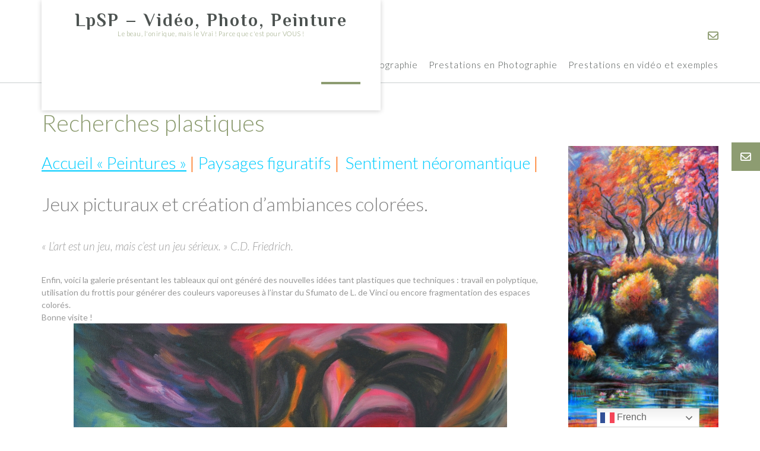

--- FILE ---
content_type: text/html; charset=UTF-8
request_url: https://xavier-cousin.fr/peinture/recherches-plastiques
body_size: 23571
content:
<!DOCTYPE html><!-- Namaha Premium -->
<html dir="ltr" lang="fr-FR">
<head>
<meta charset="UTF-8">
<meta name="viewport" content="width=device-width, initial-scale=1">
<link rel="profile" href="//gmpg.org/xfn/11">

<title>Peinture inspirée du romantisme. | LpSP - Vidéo, Photo, Peinture</title>
	<style>img:is([sizes="auto" i], [sizes^="auto," i]) { contain-intrinsic-size: 3000px 1500px }</style>
	
		<!-- All in One SEO 4.8.9 - aioseo.com -->
	<meta name="description" content="Xavier Cousin présente ses peintures. Le sujet principal est le paysage. Influences : le Romantisme, l&#039;Expressionnisme &amp; des peintres comme Cézanne et Kandinsky" />
	<meta name="robots" content="max-image-preview:large" />
	<meta name="keywords" content="xavier cousin,peinture,paysage,romantisme,sentiment romantique,néoromantisme,marais poitevin,la rochelle,rochefort,ile de ré,poitiers,océan,impressionnisme,expressionnisme" />
	<link rel="canonical" href="https://xavier-cousin.fr/peinture/recherches-plastiques" />
	<meta name="generator" content="All in One SEO (AIOSEO) 4.8.9" />
		<script type="application/ld+json" class="aioseo-schema">
			{"@context":"https:\/\/schema.org","@graph":[{"@type":"BreadcrumbList","@id":"https:\/\/xavier-cousin.fr\/peinture\/recherches-plastiques#breadcrumblist","itemListElement":[{"@type":"ListItem","@id":"https:\/\/xavier-cousin.fr#listItem","position":1,"name":"Accueil","item":"https:\/\/xavier-cousin.fr","nextItem":{"@type":"ListItem","@id":"https:\/\/xavier-cousin.fr\/peinture#listItem","name":"Peinture"}},{"@type":"ListItem","@id":"https:\/\/xavier-cousin.fr\/peinture#listItem","position":2,"name":"Peinture","item":"https:\/\/xavier-cousin.fr\/peinture","nextItem":{"@type":"ListItem","@id":"https:\/\/xavier-cousin.fr\/peinture\/recherches-plastiques#listItem","name":"Recherches plastiques"},"previousItem":{"@type":"ListItem","@id":"https:\/\/xavier-cousin.fr#listItem","name":"Accueil"}},{"@type":"ListItem","@id":"https:\/\/xavier-cousin.fr\/peinture\/recherches-plastiques#listItem","position":3,"name":"Recherches plastiques","previousItem":{"@type":"ListItem","@id":"https:\/\/xavier-cousin.fr\/peinture#listItem","name":"Peinture"}}]},{"@type":"Organization","@id":"https:\/\/xavier-cousin.fr\/#organization","name":"LpSP - Vid\u00e9o, Photo, Peinture","description":"Le beau, l'onirique, mais le Vrai ! Parce que c'est pour VOUS !","url":"https:\/\/xavier-cousin.fr\/"},{"@type":"WebPage","@id":"https:\/\/xavier-cousin.fr\/peinture\/recherches-plastiques#webpage","url":"https:\/\/xavier-cousin.fr\/peinture\/recherches-plastiques","name":"Peinture inspir\u00e9e du romantisme. | LpSP - Vid\u00e9o, Photo, Peinture","description":"Xavier Cousin pr\u00e9sente ses peintures. Le sujet principal est le paysage. Influences : le Romantisme, l'Expressionnisme & des peintres comme C\u00e9zanne et Kandinsky","inLanguage":"fr-FR","isPartOf":{"@id":"https:\/\/xavier-cousin.fr\/#website"},"breadcrumb":{"@id":"https:\/\/xavier-cousin.fr\/peinture\/recherches-plastiques#breadcrumblist"},"image":{"@type":"ImageObject","url":"https:\/\/xavier-cousin.fr\/wp-content\/uploads\/2017\/11\/temp\u00e8te_en_mer.jpg","@id":"https:\/\/xavier-cousin.fr\/peinture\/recherches-plastiques\/#mainImage","width":1140,"height":840},"primaryImageOfPage":{"@id":"https:\/\/xavier-cousin.fr\/peinture\/recherches-plastiques#mainImage"},"datePublished":"2017-10-26T04:52:57+00:00","dateModified":"2024-02-19T07:30:57+00:00"},{"@type":"WebSite","@id":"https:\/\/xavier-cousin.fr\/#website","url":"https:\/\/xavier-cousin.fr\/","name":"Xavier Cousin","description":"Le beau, l'onirique, mais le Vrai ! Parce que c'est pour VOUS !","inLanguage":"fr-FR","publisher":{"@id":"https:\/\/xavier-cousin.fr\/#organization"}}]}
		</script>
		<!-- All in One SEO -->

<link rel="amphtml" href="https://xavier-cousin.fr/peinture/recherches-plastiques/amp" /><meta name="generator" content="AMP for WP 1.1.7.1"/><link rel='dns-prefetch' href='//fonts.googleapis.com' />
<link rel='dns-prefetch' href='//use.fontawesome.com' />
<link rel="alternate" type="application/rss+xml" title="LpSP - Vidéo, Photo, Peinture &raquo; Flux" href="https://xavier-cousin.fr/feed" />
<link rel="alternate" type="application/rss+xml" title="LpSP - Vidéo, Photo, Peinture &raquo; Flux des commentaires" href="https://xavier-cousin.fr/comments/feed" />
<script type="text/javascript">
/* <![CDATA[ */
window._wpemojiSettings = {"baseUrl":"https:\/\/s.w.org\/images\/core\/emoji\/16.0.1\/72x72\/","ext":".png","svgUrl":"https:\/\/s.w.org\/images\/core\/emoji\/16.0.1\/svg\/","svgExt":".svg","source":{"concatemoji":"https:\/\/xavier-cousin.fr\/wp-includes\/js\/wp-emoji-release.min.js?ver=6.8.3"}};
/*! This file is auto-generated */
!function(s,n){var o,i,e;function c(e){try{var t={supportTests:e,timestamp:(new Date).valueOf()};sessionStorage.setItem(o,JSON.stringify(t))}catch(e){}}function p(e,t,n){e.clearRect(0,0,e.canvas.width,e.canvas.height),e.fillText(t,0,0);var t=new Uint32Array(e.getImageData(0,0,e.canvas.width,e.canvas.height).data),a=(e.clearRect(0,0,e.canvas.width,e.canvas.height),e.fillText(n,0,0),new Uint32Array(e.getImageData(0,0,e.canvas.width,e.canvas.height).data));return t.every(function(e,t){return e===a[t]})}function u(e,t){e.clearRect(0,0,e.canvas.width,e.canvas.height),e.fillText(t,0,0);for(var n=e.getImageData(16,16,1,1),a=0;a<n.data.length;a++)if(0!==n.data[a])return!1;return!0}function f(e,t,n,a){switch(t){case"flag":return n(e,"\ud83c\udff3\ufe0f\u200d\u26a7\ufe0f","\ud83c\udff3\ufe0f\u200b\u26a7\ufe0f")?!1:!n(e,"\ud83c\udde8\ud83c\uddf6","\ud83c\udde8\u200b\ud83c\uddf6")&&!n(e,"\ud83c\udff4\udb40\udc67\udb40\udc62\udb40\udc65\udb40\udc6e\udb40\udc67\udb40\udc7f","\ud83c\udff4\u200b\udb40\udc67\u200b\udb40\udc62\u200b\udb40\udc65\u200b\udb40\udc6e\u200b\udb40\udc67\u200b\udb40\udc7f");case"emoji":return!a(e,"\ud83e\udedf")}return!1}function g(e,t,n,a){var r="undefined"!=typeof WorkerGlobalScope&&self instanceof WorkerGlobalScope?new OffscreenCanvas(300,150):s.createElement("canvas"),o=r.getContext("2d",{willReadFrequently:!0}),i=(o.textBaseline="top",o.font="600 32px Arial",{});return e.forEach(function(e){i[e]=t(o,e,n,a)}),i}function t(e){var t=s.createElement("script");t.src=e,t.defer=!0,s.head.appendChild(t)}"undefined"!=typeof Promise&&(o="wpEmojiSettingsSupports",i=["flag","emoji"],n.supports={everything:!0,everythingExceptFlag:!0},e=new Promise(function(e){s.addEventListener("DOMContentLoaded",e,{once:!0})}),new Promise(function(t){var n=function(){try{var e=JSON.parse(sessionStorage.getItem(o));if("object"==typeof e&&"number"==typeof e.timestamp&&(new Date).valueOf()<e.timestamp+604800&&"object"==typeof e.supportTests)return e.supportTests}catch(e){}return null}();if(!n){if("undefined"!=typeof Worker&&"undefined"!=typeof OffscreenCanvas&&"undefined"!=typeof URL&&URL.createObjectURL&&"undefined"!=typeof Blob)try{var e="postMessage("+g.toString()+"("+[JSON.stringify(i),f.toString(),p.toString(),u.toString()].join(",")+"));",a=new Blob([e],{type:"text/javascript"}),r=new Worker(URL.createObjectURL(a),{name:"wpTestEmojiSupports"});return void(r.onmessage=function(e){c(n=e.data),r.terminate(),t(n)})}catch(e){}c(n=g(i,f,p,u))}t(n)}).then(function(e){for(var t in e)n.supports[t]=e[t],n.supports.everything=n.supports.everything&&n.supports[t],"flag"!==t&&(n.supports.everythingExceptFlag=n.supports.everythingExceptFlag&&n.supports[t]);n.supports.everythingExceptFlag=n.supports.everythingExceptFlag&&!n.supports.flag,n.DOMReady=!1,n.readyCallback=function(){n.DOMReady=!0}}).then(function(){return e}).then(function(){var e;n.supports.everything||(n.readyCallback(),(e=n.source||{}).concatemoji?t(e.concatemoji):e.wpemoji&&e.twemoji&&(t(e.twemoji),t(e.wpemoji)))}))}((window,document),window._wpemojiSettings);
/* ]]> */
</script>
<style id='wp-emoji-styles-inline-css' type='text/css'>

	img.wp-smiley, img.emoji {
		display: inline !important;
		border: none !important;
		box-shadow: none !important;
		height: 1em !important;
		width: 1em !important;
		margin: 0 0.07em !important;
		vertical-align: -0.1em !important;
		background: none !important;
		padding: 0 !important;
	}
</style>
<link rel='stylesheet' id='wp-block-library-css' href='https://xavier-cousin.fr/wp-includes/css/dist/block-library/style.min.css?ver=6.8.3' type='text/css' media='all' />
<style id='classic-theme-styles-inline-css' type='text/css'>
/*! This file is auto-generated */
.wp-block-button__link{color:#fff;background-color:#32373c;border-radius:9999px;box-shadow:none;text-decoration:none;padding:calc(.667em + 2px) calc(1.333em + 2px);font-size:1.125em}.wp-block-file__button{background:#32373c;color:#fff;text-decoration:none}
</style>
<style id='font-awesome-svg-styles-default-inline-css' type='text/css'>
.svg-inline--fa {
  display: inline-block;
  height: 1em;
  overflow: visible;
  vertical-align: -.125em;
}
</style>
<link rel='stylesheet' id='font-awesome-svg-styles-css' href='https://xavier-cousin.fr/wp-content/uploads/font-awesome/v6.4.2/css/svg-with-js.css' type='text/css' media='all' />
<style id='font-awesome-svg-styles-inline-css' type='text/css'>
   .wp-block-font-awesome-icon svg::before,
   .wp-rich-text-font-awesome-icon svg::before {content: unset;}
</style>
<style id='global-styles-inline-css' type='text/css'>
:root{--wp--preset--aspect-ratio--square: 1;--wp--preset--aspect-ratio--4-3: 4/3;--wp--preset--aspect-ratio--3-4: 3/4;--wp--preset--aspect-ratio--3-2: 3/2;--wp--preset--aspect-ratio--2-3: 2/3;--wp--preset--aspect-ratio--16-9: 16/9;--wp--preset--aspect-ratio--9-16: 9/16;--wp--preset--color--black: #000000;--wp--preset--color--cyan-bluish-gray: #abb8c3;--wp--preset--color--white: #ffffff;--wp--preset--color--pale-pink: #f78da7;--wp--preset--color--vivid-red: #cf2e2e;--wp--preset--color--luminous-vivid-orange: #ff6900;--wp--preset--color--luminous-vivid-amber: #fcb900;--wp--preset--color--light-green-cyan: #7bdcb5;--wp--preset--color--vivid-green-cyan: #00d084;--wp--preset--color--pale-cyan-blue: #8ed1fc;--wp--preset--color--vivid-cyan-blue: #0693e3;--wp--preset--color--vivid-purple: #9b51e0;--wp--preset--gradient--vivid-cyan-blue-to-vivid-purple: linear-gradient(135deg,rgba(6,147,227,1) 0%,rgb(155,81,224) 100%);--wp--preset--gradient--light-green-cyan-to-vivid-green-cyan: linear-gradient(135deg,rgb(122,220,180) 0%,rgb(0,208,130) 100%);--wp--preset--gradient--luminous-vivid-amber-to-luminous-vivid-orange: linear-gradient(135deg,rgba(252,185,0,1) 0%,rgba(255,105,0,1) 100%);--wp--preset--gradient--luminous-vivid-orange-to-vivid-red: linear-gradient(135deg,rgba(255,105,0,1) 0%,rgb(207,46,46) 100%);--wp--preset--gradient--very-light-gray-to-cyan-bluish-gray: linear-gradient(135deg,rgb(238,238,238) 0%,rgb(169,184,195) 100%);--wp--preset--gradient--cool-to-warm-spectrum: linear-gradient(135deg,rgb(74,234,220) 0%,rgb(151,120,209) 20%,rgb(207,42,186) 40%,rgb(238,44,130) 60%,rgb(251,105,98) 80%,rgb(254,248,76) 100%);--wp--preset--gradient--blush-light-purple: linear-gradient(135deg,rgb(255,206,236) 0%,rgb(152,150,240) 100%);--wp--preset--gradient--blush-bordeaux: linear-gradient(135deg,rgb(254,205,165) 0%,rgb(254,45,45) 50%,rgb(107,0,62) 100%);--wp--preset--gradient--luminous-dusk: linear-gradient(135deg,rgb(255,203,112) 0%,rgb(199,81,192) 50%,rgb(65,88,208) 100%);--wp--preset--gradient--pale-ocean: linear-gradient(135deg,rgb(255,245,203) 0%,rgb(182,227,212) 50%,rgb(51,167,181) 100%);--wp--preset--gradient--electric-grass: linear-gradient(135deg,rgb(202,248,128) 0%,rgb(113,206,126) 100%);--wp--preset--gradient--midnight: linear-gradient(135deg,rgb(2,3,129) 0%,rgb(40,116,252) 100%);--wp--preset--font-size--small: 13px;--wp--preset--font-size--medium: 20px;--wp--preset--font-size--large: 36px;--wp--preset--font-size--x-large: 42px;--wp--preset--spacing--20: 0.44rem;--wp--preset--spacing--30: 0.67rem;--wp--preset--spacing--40: 1rem;--wp--preset--spacing--50: 1.5rem;--wp--preset--spacing--60: 2.25rem;--wp--preset--spacing--70: 3.38rem;--wp--preset--spacing--80: 5.06rem;--wp--preset--shadow--natural: 6px 6px 9px rgba(0, 0, 0, 0.2);--wp--preset--shadow--deep: 12px 12px 50px rgba(0, 0, 0, 0.4);--wp--preset--shadow--sharp: 6px 6px 0px rgba(0, 0, 0, 0.2);--wp--preset--shadow--outlined: 6px 6px 0px -3px rgba(255, 255, 255, 1), 6px 6px rgba(0, 0, 0, 1);--wp--preset--shadow--crisp: 6px 6px 0px rgba(0, 0, 0, 1);}:where(.is-layout-flex){gap: 0.5em;}:where(.is-layout-grid){gap: 0.5em;}body .is-layout-flex{display: flex;}.is-layout-flex{flex-wrap: wrap;align-items: center;}.is-layout-flex > :is(*, div){margin: 0;}body .is-layout-grid{display: grid;}.is-layout-grid > :is(*, div){margin: 0;}:where(.wp-block-columns.is-layout-flex){gap: 2em;}:where(.wp-block-columns.is-layout-grid){gap: 2em;}:where(.wp-block-post-template.is-layout-flex){gap: 1.25em;}:where(.wp-block-post-template.is-layout-grid){gap: 1.25em;}.has-black-color{color: var(--wp--preset--color--black) !important;}.has-cyan-bluish-gray-color{color: var(--wp--preset--color--cyan-bluish-gray) !important;}.has-white-color{color: var(--wp--preset--color--white) !important;}.has-pale-pink-color{color: var(--wp--preset--color--pale-pink) !important;}.has-vivid-red-color{color: var(--wp--preset--color--vivid-red) !important;}.has-luminous-vivid-orange-color{color: var(--wp--preset--color--luminous-vivid-orange) !important;}.has-luminous-vivid-amber-color{color: var(--wp--preset--color--luminous-vivid-amber) !important;}.has-light-green-cyan-color{color: var(--wp--preset--color--light-green-cyan) !important;}.has-vivid-green-cyan-color{color: var(--wp--preset--color--vivid-green-cyan) !important;}.has-pale-cyan-blue-color{color: var(--wp--preset--color--pale-cyan-blue) !important;}.has-vivid-cyan-blue-color{color: var(--wp--preset--color--vivid-cyan-blue) !important;}.has-vivid-purple-color{color: var(--wp--preset--color--vivid-purple) !important;}.has-black-background-color{background-color: var(--wp--preset--color--black) !important;}.has-cyan-bluish-gray-background-color{background-color: var(--wp--preset--color--cyan-bluish-gray) !important;}.has-white-background-color{background-color: var(--wp--preset--color--white) !important;}.has-pale-pink-background-color{background-color: var(--wp--preset--color--pale-pink) !important;}.has-vivid-red-background-color{background-color: var(--wp--preset--color--vivid-red) !important;}.has-luminous-vivid-orange-background-color{background-color: var(--wp--preset--color--luminous-vivid-orange) !important;}.has-luminous-vivid-amber-background-color{background-color: var(--wp--preset--color--luminous-vivid-amber) !important;}.has-light-green-cyan-background-color{background-color: var(--wp--preset--color--light-green-cyan) !important;}.has-vivid-green-cyan-background-color{background-color: var(--wp--preset--color--vivid-green-cyan) !important;}.has-pale-cyan-blue-background-color{background-color: var(--wp--preset--color--pale-cyan-blue) !important;}.has-vivid-cyan-blue-background-color{background-color: var(--wp--preset--color--vivid-cyan-blue) !important;}.has-vivid-purple-background-color{background-color: var(--wp--preset--color--vivid-purple) !important;}.has-black-border-color{border-color: var(--wp--preset--color--black) !important;}.has-cyan-bluish-gray-border-color{border-color: var(--wp--preset--color--cyan-bluish-gray) !important;}.has-white-border-color{border-color: var(--wp--preset--color--white) !important;}.has-pale-pink-border-color{border-color: var(--wp--preset--color--pale-pink) !important;}.has-vivid-red-border-color{border-color: var(--wp--preset--color--vivid-red) !important;}.has-luminous-vivid-orange-border-color{border-color: var(--wp--preset--color--luminous-vivid-orange) !important;}.has-luminous-vivid-amber-border-color{border-color: var(--wp--preset--color--luminous-vivid-amber) !important;}.has-light-green-cyan-border-color{border-color: var(--wp--preset--color--light-green-cyan) !important;}.has-vivid-green-cyan-border-color{border-color: var(--wp--preset--color--vivid-green-cyan) !important;}.has-pale-cyan-blue-border-color{border-color: var(--wp--preset--color--pale-cyan-blue) !important;}.has-vivid-cyan-blue-border-color{border-color: var(--wp--preset--color--vivid-cyan-blue) !important;}.has-vivid-purple-border-color{border-color: var(--wp--preset--color--vivid-purple) !important;}.has-vivid-cyan-blue-to-vivid-purple-gradient-background{background: var(--wp--preset--gradient--vivid-cyan-blue-to-vivid-purple) !important;}.has-light-green-cyan-to-vivid-green-cyan-gradient-background{background: var(--wp--preset--gradient--light-green-cyan-to-vivid-green-cyan) !important;}.has-luminous-vivid-amber-to-luminous-vivid-orange-gradient-background{background: var(--wp--preset--gradient--luminous-vivid-amber-to-luminous-vivid-orange) !important;}.has-luminous-vivid-orange-to-vivid-red-gradient-background{background: var(--wp--preset--gradient--luminous-vivid-orange-to-vivid-red) !important;}.has-very-light-gray-to-cyan-bluish-gray-gradient-background{background: var(--wp--preset--gradient--very-light-gray-to-cyan-bluish-gray) !important;}.has-cool-to-warm-spectrum-gradient-background{background: var(--wp--preset--gradient--cool-to-warm-spectrum) !important;}.has-blush-light-purple-gradient-background{background: var(--wp--preset--gradient--blush-light-purple) !important;}.has-blush-bordeaux-gradient-background{background: var(--wp--preset--gradient--blush-bordeaux) !important;}.has-luminous-dusk-gradient-background{background: var(--wp--preset--gradient--luminous-dusk) !important;}.has-pale-ocean-gradient-background{background: var(--wp--preset--gradient--pale-ocean) !important;}.has-electric-grass-gradient-background{background: var(--wp--preset--gradient--electric-grass) !important;}.has-midnight-gradient-background{background: var(--wp--preset--gradient--midnight) !important;}.has-small-font-size{font-size: var(--wp--preset--font-size--small) !important;}.has-medium-font-size{font-size: var(--wp--preset--font-size--medium) !important;}.has-large-font-size{font-size: var(--wp--preset--font-size--large) !important;}.has-x-large-font-size{font-size: var(--wp--preset--font-size--x-large) !important;}
:where(.wp-block-post-template.is-layout-flex){gap: 1.25em;}:where(.wp-block-post-template.is-layout-grid){gap: 1.25em;}
:where(.wp-block-columns.is-layout-flex){gap: 2em;}:where(.wp-block-columns.is-layout-grid){gap: 2em;}
:root :where(.wp-block-pullquote){font-size: 1.5em;line-height: 1.6;}
</style>
<link rel='stylesheet' id='namaha-site-title-font-default-css' href='//fonts.googleapis.com/css?family=Philosopher%3A100%2C300%2C400%2C500%2C600%2C700%2C800&#038;ver=10.0.11' type='text/css' media='all' />
<link rel='stylesheet' id='namaha-body-font-default-css' href='//fonts.googleapis.com/css?family=Lato%3A300%2C300italic%2C400%2C400italic%2C600%2C600italic%2C700%2C700italic&#038;ver=10.0.11' type='text/css' media='all' />
<link rel='stylesheet' id='namaha-blockquote-quote-font-css' href='//fonts.googleapis.com/css?family=Lora%3A400italic&#038;ver=10.0.11' type='text/css' media='all' />
<link rel='stylesheet' id='namaha-heading-font-default-css' href='//fonts.googleapis.com/css?family=Lato%3A100%2C300%2C400%2C500%2C600%2C700%2C800&#038;ver=10.0.11' type='text/css' media='all' />
<link rel='stylesheet' id='namaha-header-left-aligned-css' href='https://xavier-cousin.fr/wp-content/themes/namaha/library/css/header-left-aligned.css?ver=10.0.11' type='text/css' media='all' />
<link rel='stylesheet' id='otb-font-awesome-otb-font-awesome-css' href='https://xavier-cousin.fr/wp-content/themes/namaha/library/fonts/otb-font-awesome/css/otb-font-awesome.css?ver=4.7.0' type='text/css' media='all' />
<link rel='stylesheet' id='otb-font-awesome-font-awesome-min-css' href='https://xavier-cousin.fr/wp-content/themes/namaha/library/fonts/otb-font-awesome/css/font-awesome.min.css?ver=4.7.0' type='text/css' media='all' />
<link rel='stylesheet' id='namaha-style-css' href='https://xavier-cousin.fr/wp-content/themes/namaha/style.css?ver=10.0.11' type='text/css' media='all' />
<link rel='stylesheet' id='namaha-instagram-min-css' href='https://xavier-cousin.fr/wp-content/themes/namaha/library/css/instagram.min.css?ver=10.0.11' type='text/css' media='all' />
<link rel='stylesheet' id='namaha_customizer_theme_fonts-css' href='//fonts.googleapis.com/css?family=Philosopher%3Aregular%2Citalic%2C700|Lato%3Aregular%2Citalic%2C100%2C300%2C700%26subset%3Dlatin%2C' type='text/css' media='screen' />
<link rel='stylesheet' id='font-awesome-official-css' href='https://use.fontawesome.com/releases/v6.4.2/css/all.css' type='text/css' media='all' integrity="sha384-blOohCVdhjmtROpu8+CfTnUWham9nkX7P7OZQMst+RUnhtoY/9qemFAkIKOYxDI3" crossorigin="anonymous" />
<link rel='stylesheet' id='font-awesome-official-v4shim-css' href='https://use.fontawesome.com/releases/v6.4.2/css/v4-shims.css' type='text/css' media='all' integrity="sha384-IqMDcR2qh8kGcGdRrxwop5R2GiUY5h8aDR/LhYxPYiXh3sAAGGDkFvFqWgFvTsTd" crossorigin="anonymous" />
<script type="text/javascript" src="https://xavier-cousin.fr/wp-includes/js/jquery/jquery.min.js?ver=3.7.1" id="jquery-core-js"></script>
<script type="text/javascript" src="https://xavier-cousin.fr/wp-includes/js/jquery/jquery-migrate.min.js?ver=3.4.1" id="jquery-migrate-js"></script>
<link rel="https://api.w.org/" href="https://xavier-cousin.fr/wp-json/" /><link rel="alternate" title="JSON" type="application/json" href="https://xavier-cousin.fr/wp-json/wp/v2/pages/28" /><link rel="EditURI" type="application/rsd+xml" title="RSD" href="https://xavier-cousin.fr/xmlrpc.php?rsd" />
<meta name="generator" content="WordPress 6.8.3" />
<link rel='shortlink' href='https://xavier-cousin.fr/?p=28' />
<link rel="alternate" title="oEmbed (JSON)" type="application/json+oembed" href="https://xavier-cousin.fr/wp-json/oembed/1.0/embed?url=https%3A%2F%2Fxavier-cousin.fr%2Fpeinture%2Frecherches-plastiques" />
<link rel="alternate" title="oEmbed (XML)" type="text/xml+oembed" href="https://xavier-cousin.fr/wp-json/oembed/1.0/embed?url=https%3A%2F%2Fxavier-cousin.fr%2Fpeinture%2Frecherches-plastiques&#038;format=xml" />

<style type="text/css">
/* Branding */
.site-header .branding {
	padding: 19px 0 31px 0;
}

.site-header .branding.contained.overhang {
	margin-bottom: -47px;
}

.site-header.left-aligned .site-header-right {
	padding: 51px 0 0 0;
}


.slider-padder .bottom-shape.curve {
	background-image: url("data:image/svg+xml,%3Csvg version='1.1' id='Layer_1' xmlns='http://www.w3.org/2000/svg' xmlns:xlink='http://www.w3.org/1999/xlink' x='0px' y='0px' width='2560.065px' height='518px' viewBox='0 0 2560.065 518' enable-background='new 0 0 2560.065 518' xml:space='preserve'%3E%3Cpath fill-rule='evenodd' clip-rule='evenodd' fill='none' d='M0,316C0,210.667,0,105.333,0,0c852.667,0,1705.333,0,2558,0 c-8.746,6.344-17.197,13.147-26.283,18.961c-107.799,68.975-219.433,131.429-331.645,192.76 c-96.982,53.008-198.793,95.616-302.636,133.323c-114.325,41.514-230.835,75.63-349.299,103.166 c-103.313,24.015-207.503,43.19-312.87,55.378c-46.625,5.394-93.521,8.441-140.293,12.572c-6.329,0.56-12.65,1.224-18.975,1.84 c-53.667,0-107.333,0-161,0c-1.515-0.335-3.017-0.887-4.545-0.971c-15.141-0.827-30.318-1.168-45.421-2.426 c-43.815-3.648-87.669-7.02-131.378-11.71c-39.548-4.244-79.041-9.336-118.348-15.41c-45.704-7.063-91.283-15.056-136.729-23.643 c-56.217-10.622-112.106-22.84-166.938-39.421C206.274,392.556,102.947,354.824,0,316z'/%3E%3Cpath fill-rule='evenodd' clip-rule='evenodd' fill='%23FFFFFF' d='M1076,518c6.324-0.616,12.646-1.28,18.975-1.84 c46.771-4.131,93.668-7.179,140.293-12.572c105.367-12.188,209.557-31.363,312.87-55.378 c118.464-27.536,234.974-61.652,349.299-103.166c103.843-37.707,205.653-80.315,302.636-133.323 c112.212-61.331,223.846-123.785,331.645-192.76C2540.803,13.147,2549.254,6.344,2558,0c0.667,0.333,1.783,0.548,1.909,1.024 C2560.196,2.115,2560,3.333,2560,4.5c0,171.167,0,342.333,0,513.5C2065.333,518,1570.667,518,1076,518z'/%3E%3Cpath fill-rule='evenodd' clip-rule='evenodd' fill='%23FFFFFF' d='M0,316c102.947,38.824,206.274,76.556,311.643,108.42 c54.831,16.581,110.721,28.799,166.938,39.421c45.445,8.587,91.024,16.579,136.729,23.643c39.307,6.074,78.8,11.166,118.348,15.41 c43.709,4.69,87.563,8.062,131.378,11.71c15.103,1.258,30.28,1.599,45.421,2.426c1.528,0.084,3.03,0.636,4.545,0.971 c-305,0-610,0-915,0C0,450.667,0,383.333,0,316z'/%3E%3C/svg%3E");
}

.slider-padder .bottom-shape.wave {
	background-image: url("data:image/svg+xml,%3Csvg version='1.1' id='Layer_1' xmlns='http://www.w3.org/2000/svg' xmlns:xlink='http://www.w3.org/1999/xlink' x='0px' y='0px' width='1646px' height='120px' viewBox='0 0 1646 120' enable-background='new 0 0 1646 120' xml:space='preserve'%3E%3Cg%3E%3Cpath fill-rule='evenodd' clip-rule='evenodd' fill='none' d='M0,70C0,2.333,0-65.333,0-133c548.667,0,1097.333,0,1646,0 c0,79,0,158,0,237c-1.261-0.373-2.498-0.896-3.785-1.098c-15.431-2.427-30.836-5.049-46.312-7.149 c-37.885-5.145-75.733-10.66-113.725-14.88c-45.141-5.015-90.378-9.287-135.643-13.027c-38.655-3.194-77.388-5.606-116.126-7.57 c-32.104-1.628-64.261-2.647-96.402-2.939c-39.479-0.359-78.98-0.253-118.446,0.711c-37.94,0.927-75.896,2.509-113.756,5.093 c-35.188,2.401-70.29,6.203-105.372,9.939c-37.553,3.999-75.045,8.575-112.548,13.023c-32.023,3.8-63.998,8.027-96.046,11.608 c-37.211,4.157-74.439,8.244-111.732,11.558c-31.17,2.77-62.415,5.368-93.678,6.237c-34.27,0.952-68.631,0.698-102.89-0.639 c-30.579-1.192-61.151-3.843-91.583-7.169c-43.624-4.768-86.955-11.782-129.68-21.947C38.709,81.097,19.417,75.286,0,70z'/%3E%3Cpath fill-rule='evenodd' clip-rule='evenodd' fill='%23FFFFFF' d='M0,70c19.417,5.286,38.709,11.097,58.277,15.751 c42.725,10.165,86.056,17.18,129.68,21.947c30.431,3.326,61.004,5.977,91.583,7.169c34.259,1.337,68.621,1.591,102.89,0.639 c31.263-0.869,62.508-3.468,93.678-6.237c37.293-3.313,74.521-7.4,111.732-11.558c32.048-3.581,64.022-7.809,96.046-11.608 c37.503-4.448,74.995-9.024,112.548-13.023c35.082-3.736,70.185-7.538,105.372-9.939c37.86-2.584,75.815-4.166,113.756-5.093 c39.466-0.964,78.968-1.07,118.446-0.711c32.142,0.292,64.299,1.312,96.402,2.939c38.738,1.964,77.471,4.376,116.126,7.57 c45.265,3.74,90.502,8.013,135.643,13.027c37.991,4.22,75.84,9.735,113.725,14.88c15.476,2.101,30.881,4.723,46.312,7.149 c1.287,0.202,2.524,0.725,3.785,1.098c0,49.667,0,99.333,0,149c-548.666,0-1097.333,0-1646,0C0,192,0,131,0,70z'/%3E%3C/g%3E%3C/svg%3E");
}


.header-video-padder .bottom-shape.curve,
.header-image-padder .bottom-shape.curve {
	background-image: url("data:image/svg+xml,%3Csvg version='1.1' id='Layer_1' xmlns='http://www.w3.org/2000/svg' xmlns:xlink='http://www.w3.org/1999/xlink' x='0px' y='0px' width='2560.065px' height='518px' viewBox='0 0 2560.065 518' enable-background='new 0 0 2560.065 518' xml:space='preserve'%3E%3Cpath fill-rule='evenodd' clip-rule='evenodd' fill='none' d='M0,316C0,210.667,0,105.333,0,0c852.667,0,1705.333,0,2558,0 c-8.746,6.344-17.197,13.147-26.283,18.961c-107.799,68.975-219.433,131.429-331.645,192.76 c-96.982,53.008-198.793,95.616-302.636,133.323c-114.325,41.514-230.835,75.63-349.299,103.166 c-103.313,24.015-207.503,43.19-312.87,55.378c-46.625,5.394-93.521,8.441-140.293,12.572c-6.329,0.56-12.65,1.224-18.975,1.84 c-53.667,0-107.333,0-161,0c-1.515-0.335-3.017-0.887-4.545-0.971c-15.141-0.827-30.318-1.168-45.421-2.426 c-43.815-3.648-87.669-7.02-131.378-11.71c-39.548-4.244-79.041-9.336-118.348-15.41c-45.704-7.063-91.283-15.056-136.729-23.643 c-56.217-10.622-112.106-22.84-166.938-39.421C206.274,392.556,102.947,354.824,0,316z'/%3E%3Cpath fill-rule='evenodd' clip-rule='evenodd' fill='%23FFFFFF' d='M1076,518c6.324-0.616,12.646-1.28,18.975-1.84 c46.771-4.131,93.668-7.179,140.293-12.572c105.367-12.188,209.557-31.363,312.87-55.378 c118.464-27.536,234.974-61.652,349.299-103.166c103.843-37.707,205.653-80.315,302.636-133.323 c112.212-61.331,223.846-123.785,331.645-192.76C2540.803,13.147,2549.254,6.344,2558,0c0.667,0.333,1.783,0.548,1.909,1.024 C2560.196,2.115,2560,3.333,2560,4.5c0,171.167,0,342.333,0,513.5C2065.333,518,1570.667,518,1076,518z'/%3E%3Cpath fill-rule='evenodd' clip-rule='evenodd' fill='%23FFFFFF' d='M0,316c102.947,38.824,206.274,76.556,311.643,108.42 c54.831,16.581,110.721,28.799,166.938,39.421c45.445,8.587,91.024,16.579,136.729,23.643c39.307,6.074,78.8,11.166,118.348,15.41 c43.709,4.69,87.563,8.062,131.378,11.71c15.103,1.258,30.28,1.599,45.421,2.426c1.528,0.084,3.03,0.636,4.545,0.971 c-305,0-610,0-915,0C0,450.667,0,383.333,0,316z'/%3E%3C/svg%3E");
}

.header-video-padder .bottom-shape.wave,
.header-image-padder .bottom-shape.wave {
	background-image: url("data:image/svg+xml,%3Csvg version='1.1' id='Layer_1' xmlns='http://www.w3.org/2000/svg' xmlns:xlink='http://www.w3.org/1999/xlink' x='0px' y='0px' width='1646px' height='120px' viewBox='0 0 1646 120' enable-background='new 0 0 1646 120' xml:space='preserve'%3E%3Cg%3E%3Cpath fill-rule='evenodd' clip-rule='evenodd' fill='none' d='M0,70C0,2.333,0-65.333,0-133c548.667,0,1097.333,0,1646,0 c0,79,0,158,0,237c-1.261-0.373-2.498-0.896-3.785-1.098c-15.431-2.427-30.836-5.049-46.312-7.149 c-37.885-5.145-75.733-10.66-113.725-14.88c-45.141-5.015-90.378-9.287-135.643-13.027c-38.655-3.194-77.388-5.606-116.126-7.57 c-32.104-1.628-64.261-2.647-96.402-2.939c-39.479-0.359-78.98-0.253-118.446,0.711c-37.94,0.927-75.896,2.509-113.756,5.093 c-35.188,2.401-70.29,6.203-105.372,9.939c-37.553,3.999-75.045,8.575-112.548,13.023c-32.023,3.8-63.998,8.027-96.046,11.608 c-37.211,4.157-74.439,8.244-111.732,11.558c-31.17,2.77-62.415,5.368-93.678,6.237c-34.27,0.952-68.631,0.698-102.89-0.639 c-30.579-1.192-61.151-3.843-91.583-7.169c-43.624-4.768-86.955-11.782-129.68-21.947C38.709,81.097,19.417,75.286,0,70z'/%3E%3Cpath fill-rule='evenodd' clip-rule='evenodd' fill='%23FFFFFF' d='M0,70c19.417,5.286,38.709,11.097,58.277,15.751 c42.725,10.165,86.056,17.18,129.68,21.947c30.431,3.326,61.004,5.977,91.583,7.169c34.259,1.337,68.621,1.591,102.89,0.639 c31.263-0.869,62.508-3.468,93.678-6.237c37.293-3.313,74.521-7.4,111.732-11.558c32.048-3.581,64.022-7.809,96.046-11.608 c37.503-4.448,74.995-9.024,112.548-13.023c35.082-3.736,70.185-7.538,105.372-9.939c37.86-2.584,75.815-4.166,113.756-5.093 c39.466-0.964,78.968-1.07,118.446-0.711c32.142,0.292,64.299,1.312,96.402,2.939c38.738,1.964,77.471,4.376,116.126,7.57 c45.265,3.74,90.502,8.013,135.643,13.027c37.991,4.22,75.84,9.735,113.725,14.88c15.476,2.101,30.881,4.723,46.312,7.149 c1.287,0.202,2.524,0.725,3.785,1.098c0,49.667,0,99.333,0,149c-548.666,0-1097.333,0-1646,0C0,192,0,131,0,70z'/%3E%3C/g%3E%3C/svg%3E");
}

/*
.header-video-padder .bottom-shape.wave-multi-colored,
.header-image-padder .bottom-shape.wave-multi-colored {
	background-image: url("data:image/svg+xml,%3Csvg version='1.1' id='Layer_1' xmlns='http://www.w3.org/2000/svg' xmlns:xlink='http://www.w3.org/1999/xlink' x='0px' y='0px' width='1920px' height='133.137px' viewBox='0 0 1920 133.137' enable-background='new 0 0 1920 133.137' xml:space='preserve'%3E%3Cg%3E%3Cpath fill-rule='evenodd' clip-rule='evenodd' fill='%23FFFFFF' d='M1920,108.145c0,8.331,0,16.662,0,24.992 c-640-0.001-1280-0.001-1920-0.005c0-22.665,0-45.326,0-67.987c11.374-2.188,22.76-4.311,34.118-6.578 c21.918-4.375,43.954-8.072,66.05-11.394c14.891-2.239,29.824-4.21,44.751-6.196c15.088-2.007,30.171-4.1,45.299-5.759 c14.98-1.643,30.013-2.815,45.026-4.15c18.642-1.656,37.274-3.453,55.937-4.843c16.869-1.256,33.764-2.29,50.665-2.975 c18.09-0.732,36.19-1.458,54.281-1.908c26.579-0.662,53.188-0.404,79.78-0.184c21.297,0.176,42.585-0.35,63.901,0.705 c13.591,0.673,27.243,1.134,40.87,1.524c6.44,0.185,12.937,0.426,19.393,0.855c18.522,1.234,37.037,2.581,55.553,3.919 c9.425,0.682,18.852,1.342,28.263,2.185c13.19,1.182,26.366,2.542,39.551,3.792c11.545,1.095,23.105,2.027,34.637,3.24 c13.988,1.471,27.949,3.207,41.931,4.741c13.332,1.464,26.686,2.729,40.012,4.24c13.152,1.491,26.279,3.193,39.42,4.783 c11.996,1.452,24.004,2.809,35.99,4.333c14.279,1.815,28.534,3.823,42.813,5.638c14.285,1.816,28.598,3.419,42.88,5.259 c16.9,2.177,33.776,4.545,50.672,6.763c16.082,2.111,32.178,4.109,48.261,6.205c14.602,1.902,29.193,3.87,43.789,5.807 c11.972,1.588,23.937,3.229,35.917,4.745c14.287,1.809,28.59,3.487,42.88,5.263c12.314,1.53,24.593,3.453,36.947,4.51 c4.741,0.406,9.582,3.174,14.446,0.392c0.635,0.078,1.27,0.156,1.904,0.234c1.334,2.821,3.151,2.24,5.102,0.726 c0.962,0.109,1.924,0.218,2.885,0.326c1.304,2.736,3.126,2.212,5.088,0.81c1.297,0.096,2.593,0.192,3.89,0.288 c0.677,1.985,1.717,2.198,3.121,0.642c1.312,0.111,2.623,0.223,3.935,0.334c0.896,0.922,1.667,2.544,3.079,0.546 c0.978,0.124,1.954,0.249,2.931,0.373c0.639,0.849,1.326,0.875,2.062,0.124c1.982,0.294,3.964,0.588,5.946,0.883 c0.719,0.807,1.563,0.783,2.465,0.371c7.677,2.123,15.64,1.683,23.441,2.631c45.264,5.502,90.66,9.597,136.146,12.629 c39.232,2.616,78.542,3.092,117.852,3.002c67.794-0.154,135.544-1.942,203.226-5.946c24.926-1.475,49.83-3.268,74.692-5.621 C1887.855,110.887,1903.932,109.559,1920,108.145z'/%3E%3Cpath fill-rule='evenodd' clip-rule='evenodd' fill='%238D9C71' d='M693.051,12.124c6.482-2.15,13.082-0.745,19.604-0.464 c15.466,0.665,30.931,1.474,46.372,2.556c19.912,1.396,39.808,3.029,59.696,4.724c14.905,1.269,29.8,2.688,44.68,4.232 c19.336,2.008,38.668,4.075,57.974,6.36c17.149,2.03,34.266,4.353,51.387,6.619c20.739,2.746,41.48,5.485,62.199,8.382 c19.89,2.78,39.754,5.739,59.625,8.652c23.977,3.517,47.943,7.11,71.926,10.59c22.01,3.193,44.031,6.312,66.056,9.402 c18.581,2.607,37.157,5.25,55.765,7.652c17.625,2.275,35.28,4.323,52.936,6.352c17.169,1.972,34.345,3.898,51.537,5.644 c12.571,1.276,25.171,2.29,37.767,3.309c24.887,2.014,49.801,3.627,74.754,4.549c15.313,0.566,30.631,1.169,45.952,1.419 c33.995,0.555,67.994-0.021,101.963-1.106c30.111-0.962,60.214-2.411,90.288-4.5c23.401-1.625,46.807-3.243,70.148-5.482 c28.108-2.696,56.218-5.509,84.179-9.58c7.385-1.075,14.852-1.576,22.143-3.287c0,10,0,20,0,30 c-16.068,1.414-32.145,2.742-48.203,4.263c-24.862,2.354-49.767,4.146-74.692,5.621c-67.682,4.004-135.432,5.792-203.226,5.946 c-39.31,0.09-78.619-0.386-117.852-3.002c-45.485-3.032-90.882-7.127-136.146-12.629c-7.802-0.948-15.765-0.508-23.442-2.629 c-0.752-0.583-1.583-0.643-2.464-0.373c-1.982-0.295-3.964-0.589-5.946-0.883c-0.688-0.041-1.374-0.083-2.062-0.124 c-0.977-0.124-1.953-0.249-2.931-0.373c-0.894-0.931-1.973-0.818-3.079-0.546c-1.312-0.111-2.623-0.223-3.935-0.334 c-0.868-1.052-1.984-0.897-3.121-0.642c-1.297-0.096-2.593-0.192-3.89-0.288c-1.511-1.438-3.322-0.979-5.088-0.81 c-0.961-0.108-1.923-0.217-2.885-0.325c-1.547-1.318-3.34-0.915-5.102-0.727c-0.635-0.078-1.27-0.156-1.905-0.234 c-0.415-0.252-0.806-0.667-1.249-0.733c-22.683-3.396-45.392-6.617-68.05-10.166c-34.645-5.427-69.263-11.012-103.873-16.649 c-37.233-6.065-74.436-12.323-111.667-18.396c-34.444-5.618-68.887-11.262-103.375-16.598c-28.25-4.371-56.55-8.423-84.858-12.398 c-21.891-3.074-43.81-5.961-65.751-8.647C721.189,14.753,707.105,13.554,693.051,12.124z'/%3E%3Cpath fill-rule='evenodd' clip-rule='evenodd' fill='%236C7B5A' d='M693.051,12.124c14.055,1.431,28.139,2.63,42.159,4.346 c21.941,2.687,43.86,5.573,65.751,8.647c28.309,3.976,56.608,8.027,84.858,12.398c34.488,5.336,68.931,10.979,103.375,16.598 c37.231,6.072,74.434,12.33,111.667,18.396c34.61,5.638,69.229,11.223,103.873,16.649c22.658,3.549,45.367,6.771,68.05,10.166 c0.443,0.066,0.834,0.481,1.249,0.733c-4.863,2.782-9.704,0.015-14.445-0.392c-12.354-1.057-24.633-2.979-36.947-4.51 c-14.29-1.775-28.593-3.454-42.88-5.263c-11.98-1.517-23.945-3.157-35.917-4.745c-14.596-1.937-29.188-3.904-43.789-5.807 c-16.083-2.096-32.179-4.094-48.261-6.205c-16.896-2.218-33.771-4.586-50.672-6.763c-14.282-1.84-28.595-3.442-42.88-5.259 c-14.279-1.814-28.534-3.822-42.813-5.638c-11.986-1.524-23.994-2.881-35.99-4.333c-13.141-1.59-26.268-3.292-39.42-4.783 c-13.326-1.512-26.68-2.776-40.012-4.24c-13.981-1.534-27.942-3.271-41.931-4.741c-11.531-1.213-23.092-2.146-34.637-3.24 c-13.185-1.25-26.36-2.61-39.551-3.792c-9.411-0.843-18.838-1.503-28.263-2.185c-18.516-1.338-37.03-2.685-55.553-3.919 c-6.456-0.43-12.952-0.671-19.393-0.855c-13.627-0.391-27.279-0.852-40.87-1.524c-21.316-1.055-42.604-0.529-63.901-0.705 c-26.593-0.221-53.201-0.479-79.78,0.184c-18.091,0.45-36.191,1.176-54.281,1.908c-16.901,0.685-33.796,1.719-50.665,2.975 c-18.663,1.39-37.295,3.187-55.937,4.843c-15.014,1.335-30.046,2.508-45.026,4.15c-15.128,1.659-30.211,3.752-45.299,5.759 c-14.928,1.986-29.86,3.957-44.751,6.196c-22.096,3.321-44.132,7.019-66.05,11.394C22.76,60.834,11.374,62.957,0,65.145 c0-7.333,0-14.667,0-22c14.009-2.494,27.997-5.112,42.031-7.452c18.44-3.075,36.872-6.199,55.42-8.615 c15.418-2.009,30.768-4.543,46.183-6.583c12.47-1.649,24.986-2.953,37.491-4.332c14.969-1.65,29.941-3.276,44.923-4.799 c8.406-0.854,16.833-1.521,25.256-2.192c16.846-1.344,33.692-2.681,50.545-3.916c5.457-0.399,10.923-0.443,16.396-0.912 c10.416-0.892,20.928-0.601,31.368-1.284c18.745-1.227,37.534-1.208,56.27-2.13c28.142-1.385,56.265-0.364,84.391-0.771 c13.662-0.197,27.335-0.252,40.992,0.08c16.765,0.408,33.526,1.128,50.274,2.011c14.398,0.76,28.81,1.59,43.152,3.02 c16.639,1.659,33.367,2.361,49.942,4.723c2.941,0.419,5.988,0.116,8.987,0.104C686.919,10.081,690.253,9.841,693.051,12.124z'/%3E%3Cpath fill-rule='evenodd' clip-rule='evenodd' fill='%23CCDEEC' d='M1275.938,100.292c1.762-0.188,3.555-0.592,5.102,0.727 C1279.09,102.532,1277.272,103.113,1275.938,100.292z'/%3E%3Cpath fill-rule='evenodd' clip-rule='evenodd' fill='%23CCDEEC' d='M1283.925,101.343c1.766-0.169,3.577-0.629,5.088,0.81 C1287.051,103.555,1285.229,104.08,1283.925,101.343z'/%3E%3Cpath fill-rule='evenodd' clip-rule='evenodd' fill='%23CCDEEC' d='M1292.902,102.441c1.137-0.256,2.253-0.41,3.121,0.642 C1294.619,104.639,1293.579,104.426,1292.902,102.441z'/%3E%3Cpath fill-rule='evenodd' clip-rule='evenodd' fill='%23CCDEEC' d='M1299.958,103.417c1.106-0.272,2.186-0.385,3.079,0.546 C1301.625,105.96,1300.854,104.338,1299.958,103.417z'/%3E%3Cpath fill-rule='evenodd' clip-rule='evenodd' fill='%23CCDEEC' d='M1305.968,104.335c0.688,0.041,1.374,0.083,2.062,0.124 C1307.294,105.21,1306.606,105.184,1305.968,104.335z'/%3E%3Cpath fill-rule='evenodd' clip-rule='evenodd' fill='%23CCDEEC' d='M1313.976,105.342c0.881-0.27,1.712-0.21,2.464,0.373 C1315.538,106.125,1314.694,106.149,1313.976,105.342z'/%3E%3C/g%3E%3C/svg%3E");
}
*/

.slider-container.default .slider .slide .overlay .opacity h1,
.slider-container.default .slider .slide .overlay .opacity h2 {
	line-height: 1.4em;	
}

.slider-container.default .slider .slide .overlay .opacity p {
	line-height: 1.2em;	
	margin-top: 0.5em;
	margin-bottom: 0.5em;
}

.slider-container.default .slider .slide .overlay .opacity a.button,
.slider-container.default .slider .slide .overlay .opacity button {
	margin-top: 1.4em;
	margin-bottom: 1.4em;
}

.main-navigation .menu-item- {
}

.main-navigation ul ul {
	width: 200px;
}
.main-navigation ul ul a {
	white-space: normal;
}

/* Navigation Menu - Solid Border Top Color */
/*
.main-navigation.border-top,
.main-navigation.translucent-border-top,
.main-navigation.transparent-border-top,
.main-navigation .main-menu-container.border-top,
.main-navigation:not(.floated).translucent .main-menu-container.translucent-border-top,
.main-navigation:not(.floated).transparent .main-menu-container.transparent-border-top,
.main-navigation:not(.floated).translucent .main-navigation-inner.translucent-border-top,
.main-navigation:not(.floated).transparent .main-navigation-inner.transparent-border-top,
.main-navigation:not(.floated) .main-navigation-inner.border-top,
.site-header:not(.floated).translucent .main-navigation.inline .main-navigation-inner.translucent-border-top,
.site-header:not(.floated).transparent .main-navigation.inline .main-navigation-inner.transparent-border-top,
.site-header.floated .main-navigation.inline .main-navigation-inner.border-top,
.site-header .site-logo-area.border-top {
	box-shadow: 0px -1px 0px 0px #cacfd0;
}
*/

.main-navigation.border-top,
.main-navigation:not(.transparent).stuck.border-top.transparent-border-top,
.main-navigation:not(.translucent).stuck.border-top.translucent-border-top,
.main-navigation .main-menu-container.border-top,
.site-header.floated .main-navigation.inline .main-navigation-inner.border-top,
.site-header:not(.transparent) .main-navigation.inline .main-navigation-inner.border-top.transparent-border-top,
.main-navigation:not(.floated) .main-navigation-inner.border-top {
	box-shadow: 0px -1px 0px 0px #cacfd0;
}

/* Navigation Menu - Translucent Border Top Color */

.site-header:not(.floated).translucent .main-navigation:not(.floated) .main-navigation-inner.border-top,
.main-navigation:not(.floated).translucent-border-top,
.main-navigation:not(.floated).translucent .main-menu-container.translucent-border-top,
.main-navigation:not(.floated).translucent .main-navigation-inner.translucent-border-top,
.site-header:not(.floated).translucent .main-navigation.inline .main-navigation-inner.translucent-border-top,
.site-header:not(.floated) .main-navigation.inline .main-navigation-inner.translucent-border-top {
	box-shadow: 0px -1px 0px 0px #FFFFFF;
}

/* Navigation Menu - Transparent Border Top Color */

.main-navigation.transparent-border-top:not(.floated),
.main-navigation:not(.floated).transparent .main-menu-container.transparent-border-top,
.main-navigation:not(.floated).transparent .main-navigation-inner.transparent-border-top,
.site-header:not(.floated) .main-navigation.inline .main-navigation-inner.transparent-border-top,
.site-header:not(.floated).transparent .main-navigation:not(.floated) .main-navigation-inner.border-top,
.main-navigation:not(.floated).transparent-border-top,
.main-navigation:not(.floated).transparent .main-menu-container.transparent-border-top,
.main-navigation:not(.floated).transparent .main-navigation-inner.transparent-border-top,
.site-header:not(.floated).transparent .main-navigation.inline .main-navigation-inner.transparent-border-top,
.site-header:not(.floated) .main-navigation.inline .main-navigation-inner.transparent-border-top {
	box-shadow: 0px -1px 0px 0px #FFFFFF;
}

/* Header - Bottom Border */
.main-navigation.border-bottom,
.main-navigation.translucent-border-bottom,
.main-navigation.transparent-border-bottom,
.main-navigation .main-menu-container.border-bottom,
.main-navigation:not(.floated).translucent .main-menu-container.translucent-border-bottom,
.main-navigation:not(.floated).transparent .main-menu-container.transparent-border-bottom,
.main-navigation:not(.floated).translucent .main-navigation-inner.translucent-border-bottom,
.main-navigation:not(.floated).transparent .main-navigation-inner.transparent-border-bottom,
.main-navigation:not(.floated) .main-navigation-inner.border-bottom,
.site-header:not(.floated).translucent .main-navigation.inline .main-navigation-inner.translucent-border-bottom,
.site-header:not(.floated).transparent .main-navigation.inline .main-navigation-inner.transparent-border-bottom,
.site-header.floated .main-navigation.inline .main-navigation-inner.border-bottom,
.site-header:not(.inline-navigation-menu) .site-logo-area.border-bottom {
	border-bottom-width: 1px;
}

.site-header.inline-navigation-menu .site-logo-area.border-bottom,
.site-header.translucent.inline-navigation-menu .site-logo-area.translucent-border-bottom,
.site-header.transparent.inline-navigation-menu .site-logo-area.transparent-border-bottom {
	border-bottom-width: 1px;
}

/* Navigation Menu Inline - Solid Bottom Border Width */
.site-header.inline-navigation-menu .main-navigation ul ul,
.site-header.inline-navigation-menu.floated .main-navigation ul ul {
	border-width: 1px;
}









.main-navigation.translucent-border-bottom:not(.floated) .search-slidedown,
.main-navigation:not(.floated).translucent .main-menu-container.translucent-border-bottom .search-slidedown,
.main-navigation.transparent-border-bottom:not(.floated) .search-slidedown,
.main-navigation:not(.floated).transparent .main-menu-container.transparent-border-bottom .search-slidedown {
	top: calc( 100% + 1px );
}

.site-header:not(.inline-navigation-menu) .search-block .search-field:focus,
.site-header:not(.inline-navigation-menu) .search-block .search-field {
	border-top-width: 1px;
}

/* Slider Text Overlay Opacity */
.slider-container.default .slider .slide .overlay-container .overlay .opacity {
	width: 60%;
	padding: 3.5%;
}

/* Slider Controls Container */
.slider-container.default .controls-container.top {
	padding-top: 4%;
}
.slider-container.default .controls-container.bottom {
	padding-bottom: 4%;
}

.header-image .overlay-container .overlay .opacity h1,
.header-image .overlay-container .overlay .opacity h2 {
	line-height: 1.4em;	
}

.header-image .overlay-container .overlay .opacity p {
	line-height: 1.2em;	
	margin-top: 0.5em;
	margin-bottom: 0.5em;
}

.header-image .overlay-container .overlay .opacity a.button,
.header-image .overlay-container .overlay .opacity button {
	margin-top: 1.4em;
	margin-bottom: 1.4em;
}

/* Header Video Text Overlay Opacity */
.header-video .overlay-container .overlay .opacity {
	width: 60%;
	padding: 3.5%;
}

/* Header Image Text Overlay Opacity */
.header-image .overlay-container .overlay .opacity {
	width: 60%;
	padding: 3.5%;
}



/* Full width logo */
	.site-header.full-width-logo .site-container,
	.site-header.full-width-mobile-logo .site-container {
		padding: 0;
		max-width: 100%;
	}
	.site-header.full-width-logo .site-top-bar .site-container,
	.site-header.full-width-mobile-logo .site-top-bar .site-container {
		padding-left: 22px;
		padding-right: 22px;
		max-width: 1140px;
	}
	.site-header.full-width-logo .branding,
	.site-header.full-width-mobile-logo .branding {
		padding: 0;
		width: 100%;
	}
	.site-header.full-width-logo .branding .title_and_tagline,
	.site-header.full-width-mobile-logo .branding .title_and_tagline {
		display: none !important;
	}
	.site-header.full-width-logo .site-header-right,
	.site-header.full-width-mobile-logo .site-header-right {
		display: none !important;
	}

/* Navigation Menu Rollover Font Color */@media only screen and (min-width: 1000px) {	.main-navigation.rollover-font-color .menu > ul > li > a:hover,
	.main-navigation.rollover-font-color ul.menu > li > a:hover,
	.site-header.transparent .site-container .main-navigation.rollover-font-color .menu > ul > li > a:hover,
	.site-header.transparent .site-container .main-navigation.rollover-font-color ul.menu > li > a:hover,
	.main-navigation.rollover-font-color .menu > ul > li.current-menu-item > a,
	.main-navigation.rollover-font-color ul.menu > li.current-menu-item > a,
	.main-navigation.rollover-font-color .menu > ul > li.current_page_item > a,
	.main-navigation.rollover-font-color ul.menu > li.current_page_item > a,
	.main-navigation.rollover-font-color .menu > ul > li.current-menu-parent > a,
	.main-navigation.rollover-font-color ul.menu > li.current-menu-parent > a,
	.main-navigation.rollover-font-color .menu > ul > li.current_page_parent > a,
	.main-navigation.rollover-font-color ul.menu > li.current_page_parent > a,
	.main-navigation.rollover-font-color .menu > ul > li.current-menu-ancestor > a,
	.main-navigation.rollover-font-color ul.menu > li.current-menu-ancestor > a,
	.main-navigation.rollover-font-color .menu > ul > li.current_page_ancestor > a,
	.main-navigation.rollover-font-color ul.menu > ul > li.current_page_ancestor > a,
	.main-navigation.rollover-font-color button,
	.main-navigation.rollover-font-color .search-button a:hover,
	.site-header.transparent .site-container .main-navigation.rollover-font-color .search-button a:hover,
	.main-navigation.rollover-font-color .search-button a:hover .otb-fa-search,
	.site-header.transparent .site-container .main-navigation.rollover-font-color .search-button a:hover .otb-fa-search {
		color: #FFFFFF !important;
	}
}

/* Solidify the navigation menu */
@media only screen and (max-width: 1000px) {	/*
	.slider-container.default {
		top: 0 !important;
	}
	*/

	.header-video-padder,
	.header-image-padder,
	.slider-padder,
	.header-video .overlay-container,
	.header-image .overlay-container,
	.slider-container.default .slider .slide .overlay-container {
		padding-top: 0 !important;
	}
	.slider-container.default .controls-container {
		margin-top: 0 !important;
	}
	
	.site-header.transparent,
	.site-header.translucent,
	.site-header.floated,
	.main-navigation.translucent,
	.main-navigation.transparent,
	.main-navigation.floated {
		position: relative !important;
		top: auto !important;
	}
	
	.main-navigation:not(.border-top),
	.main-navigation .main-menu-container:not(.border-top),
	.main-navigation .main-navigation-inner:not(.border-top) {
		border-top: none;
	}

	.main-navigation:not(.border-bottom),
	.main-navigation .main-menu-container:not(.border-bottom),
	.main-navigation .main-navigation-inner:not(.border-bottom) {
		border-bottom: none;
	}
	
	.slider-padder {
		padding-top: 0 !important;
	}

	/*
	.slider-container.default {
		top: 0 !important;
	}
	*/
}
	
@media only screen and (min-width: 1000px) {	.main-navigation.overhang,
	.main-navigation.above-header-media.boxed {
		background-color: transparent !important;
	}
	
	.main-navigation.below-header-media.boxed:not(.overhang) {
		background-color: #FFFFFF;
	}
}

/* Mobile Menu and other mobile stylings */@media only screen and (max-width: 1000px) {    
    /* Mobile Menu Color */
	.main-navigation #main-menu {
		background-color: #8D9C71;
	}

	/* Menu toggle button */
    .header-menu-button {
	    display: block;
	    padding: 8px 10px 6px 10px !important;
		padding: 14px 10px 14px 10px !important;
	    color: #FFF;
	    text-transform: uppercase;
    	text-align: center;
	    cursor: pointer;
	}
	
	.site-header-right .header-menu-button {
		padding: 8px 10px 6px 10px !important;
		padding: 8px 10px 8px 10px !important;
		margin: 8px 0 9px 0;
	    display: inline-block;
	}
	
		
	.header-menu-button .otb-fa.otb-fa-bars {
    	font-size: 28px;
	}
	
	/* Menu close button */
    .main-menu-close {
        display: block;
    	background-color: rgba(0, 0, 0, 0.2);
    	border-radius: 100%;
        position: absolute;
        top: 15px;
        left: 15px;
        font-size: 28px;
		letter-spacing: 0;
        text-align: center;
        padding: 0 6px 0 10px;
        height: 36px;
    	width: 36px;
        line-height: 32px;
        cursor: pointer;
    	
	    -webkit-transition: all 0.2s ease 0s;
	     -moz-transition: all 0.2s ease 0s;
	      -ms-transition: all 0.2s ease 0s;
	       -o-transition: all 0.2s ease 0s;
	          transition: all 0.2s ease 0s;

    }
	.main-menu-close:hover {
		background-color: rgba(0, 0, 0, 0.3);
	}
	.main-menu-close .otb-fa-angle-left {
        position: relative;
        left: -4px;
    }
    
	.main-navigation {
		padding: 0 !important;
	}
	
	.main-navigation,
	.main-navigation .main-menu-container,
    .main-navigation .main-navigation-inner {
		box-shadow: none !important;
	}
	
	/* Remove the rollover functionality from the desktop menu */
    .main-navigation ul {
        display: block;
		visibility: visible !important;
		opacity: 1 !important;
    }
	
	.main-navigation #main-menu.animate {
        -webkit-transition: right 0.4s ease 0s;
        -moz-transition: right 0.4s ease 0s;
        -ms-transition: right 0.4s ease 0s;
        -o-transition: right 0.4s ease 0s;
        transition: right 0.4s ease 0s;
	}
	
    /* Mobile Menu Font Color */
    .main-navigation #main-menu,
	.main-navigation .search-button .otb-fa,
	.menu-dropdown-btn,
    .open-page-item .otb-fa-angle-down,	
    .main-menu-close,
	.main-navigation a,
    .main-navigation li a,
    .main-navigation ul ul a {
        color: #FFFFFF !important;
    }

    .main-navigation #main-menu {
        box-shadow: 1px 0 1px rgba(255, 255, 255, 0.04) inset;
        position: fixed;
        top: 0;
        right: -280px;
        width: 280px;
        max-width: 100%;
        -ms-box-sizing: border-box;
        -moz-box-sizing: border-box;
        -webkit-box-sizing: border-box;
        box-sizing: border-box;
        padding: 70px 0 30px 0;
		z-index: 999999999;
        height: 100%;
        overflow: auto;
    }

    .main-navigation .main-menu-container,
    .main-navigation .main-navigation-inner {
		border: 0 !important;
    }
    
    .main-navigation .main-navigation-inner {
    	display: block;
    }

    /*
    #main-menu .menu {
    	border-top-width: 1px;
    	border-top-style: solid;
	}
	*/
	
	.main-navigation .menu > ul .indicator,
	.main-navigation ul.menu .indicator,
	.main-navigation .search-button .indicator {
		display: none;
	}
	
	.main-navigation .search-button {
		display: block !important;
		padding: 0 !important;
		float: none !important;
	}
	
	.dgwt-wcas-search-wrapp {
		min-width: 0 !important;
	}
	
	.main-navigation .search-button.plugin {
		padding: 10px 20px 9px 18px !important;
	}
	.main-navigation .menu > ul > li:last-child.search-button.plugin,
	.main-navigation ul.menu > li:last-child.search-button.plugin {
		padding-right: 20px !important;
	}
	
	.main-navigation ul ul {
		left: 0 !important;
		transform: none !important;
		width: auto;
		z-index: 99999;
	}		
	
	.main-navigation.centered-submenu ul ul,
	.main-navigation.right-aligned-submenu ul ul {
		-webkit-transform: none;
	}
	
	#main-menu .menu > ul,
    #main-menu ul.menu {
    	float: none;
		display: block;
	}
		
	.main-navigation li {
        display: block;
        float: none !important;
        position: relative;
		padding: 0 !important;
		border: none !important;
    }
	
	.main-navigation .menu > ul > li > a,
	.main-navigation ul.menu > li > a,
	.main-navigation.rollover-background-color .menu > ul > li > a,
	.main-navigation.rollover-background-color ul.menu > li > a,
	.site-header .site-header-right .navigation-menu .main-navigation.rollover-background-color .menu > ul > li > a,
	.site-header .site-header-right .navigation-menu .main-navigation.rollover-background-color ul.menu > li > a {
    	white-space: normal !important;
		box-shadow: none;
		display: block;
        float: none;
        padding: 10px 30px 9px 18px !important;
        font-size: 14px;
        text-align: left;
  	}
    #main-menu li a {
    	border-bottom-color: #FFFFFF;
	}
    #main-menu li a:hover {
    	background-color: rgba(0, 0, 0, 0.2); 
  	}
  	
  	.main-navigation ul ul a {
    	text-transform: none;
		white-space: normal !important;
		text-align: left !important;
  	}
		
	/*
    .main-navigation ul ul li:last-child a,
    .main-navigation ul ul li a,
	.main-navigation.rollover-background-color ul ul li:last-child a,
    .main-navigation.rollover-background-color ul ul li a {
        padding: 6px 30px !important;
        width: auto;
    }
	*/

    .main-navigation ul ul li a,
    .main-navigation.rollover-background-color ul ul li a,
	.site-header .site-header-right .navigation-menu .main-navigation ul ul li a,
	.site-header .site-header-right .navigation-menu .main-navigation.rollover-background-color ul ul li a {
        padding: 6px 30px 6px 30px !important;
        width: auto;
    }
	
    .main-navigation ul ul ul li a,
    .main-navigation.rollover-background-color ul ul ul li a,
	.site-header .site-header-right .navigation-menu .main-navigation ul ul ul li a,
    .site-header .site-header-right .navigation-menu .main-navigation.rollover-background-color ul ul ul li a {
        padding: 6px 39px 6px 39px !important;
    }
    .main-navigation ul ul ul ul li a,
	.main-navigation.rollover-background-color ul ul ul ul li a,
	.site-header .site-header-right .navigation-menu .main-navigation ul ul ul ul li a,
	.site-header .site-header-right .navigation-menu .main-navigation.rollover-background-color ul ul ul ul li a {
        padding: 6px 47px 6px 47px !important;
    }
    .main-navigation ul ul ul ul ul li a,
	.main-navigation.rollover-background-color ul ul ul ul ul li a,
	.site-header .site-header-right .navigation-menu .main-navigation ul ul ul ul ul li a,
	.site-header .site-header-right .navigation-menu .main-navigation.rollover-background-color ul ul ul ul ul li a {
        padding: 6px 55px 6px 55px !important;
    }

    .main-navigation ul ul {
        position: relative !important;
    	box-shadow: none;
        top: 0 !important;
        left: 0 !important;
        float: none !important;
    	background-color: transparent;
        padding: 0;
        margin: 0 !important;
        display: none;
    	border: none !important;
    }
	.main-navigation ul ul ul {
		left: 0 !important;
	}
	.menu-dropdown-btn {
    	display: block;
    }
    .open-page-item > ul.children,
    .open-page-item > ul.sub-menu {
    	display: block !important;
    }
    .open-page-item .otb-fa-angle-down {
    	font-weight: 700 !important;
    }
    
    /* 1st level selected item */
    #main-menu a:hover,
	#main-menu li.current-menu-item > a,
	#main-menu li.current_page_item > a,
	#main-menu li.current-menu-parent > a,
	#main-menu li.current_page_parent > a,
	#main-menu li.current-menu-ancestor > a,
	#main-menu li.current_page_ancestor > a {
		background-color: rgba(0, 0, 0, 0.2) !important;
	}

	/* 2nd level selected item */
	#main-menu ul ul li.current-menu-item > a,
	#main-menu ul ul li.current_page_item > a,
	#main-menu ul ul li.current-menu-parent > a,
	#main-menu ul ul li.current_page_parent > a,
	#main-menu ul ul li.current-menu-ancestor > a,
	#main-menu ul ul li.current_page_ancestor > a {
		background-color: rgba(0, 0, 0, 0.2);
	}
	
	/* 3rd level selected item */
	#main-menu ul ul ul li.current-menu-item > a,
	#main-menu ul ul ul li.current_page_item > a,
	#main-menu ul ul ul li.current-menu-parent > a,
	#main-menu ul ul ul li.current_page_parent > a,
	#main-menu ul ul ul li.current-menu-ancestor > a,
	#main-menu ul ul ul li.current_page_ancestor > a {
		background-color: rgba(0, 0, 0, 0.2);
	}
	
 	.search-slidedown {
		margin-top: 10px;
    	position: relative;
    	top: 0;
    }
    	
    .main-navigation .search-slidedown .search-block {
		left: 18px !important;
		width: 200px;
    	margin-left: 0;
	}
	.main-navigation .search-slidedown .search-block label {
    	display: block;	
    }
    	
	.main-navigation .search-slidedown .search-block .search-field {
    	width: 100%;
		border: none !important;
	}
    	
	.slider-placeholder {
		display: none;
	}
	
    /*
	.slider-container.default .prev.top-padded,
	.slider-container.default .next.top-padded {
		margin-top: -26px;
	}

	.header-image .overlay.top-padded,
	.slider-container.default .slider .slide .overlay.top-padded {
		padding-top: 0;
	}
    */
}


/* Mobile Menu and other mobile stylings */@media only screen and (max-width: 1000px) and (min-width: 1001px) {	/* Mobile Menu Button Background Color */
	.main-navigation.floating-header-menu-button:not(.floated) .header-menu-button .otb-fa.otb-fa-bars {
		background-color: #8D9C71;
	}

	/* Mobile Menu Button Color */
	.main-navigation.floating-header-menu-button:not(.floated) .header-menu-button .otb-fa.otb-fa-bars {
		/*padding: 8px 10px 6px 10px !important;*/
		/*padding: 8px 10px 8px 10px !important;*/
		/*margin: 8px 0 9px 0;*/
	    display: inline-block;
		color: #FFFFFF;
	}
	
	.main-navigation.left-aligned.floating-header-menu-button:not(.floated) .header-menu-button {
		text-align: left;
		padding-left: 22px !important;
	}
}
/* Center aligned header  */@media only screen and (max-width: 780px) {    .branding {
        float: none !important;
        width: 100% !important;
        text-align: center;
    }
	
	.site-header .branding a {
		width: auto;
	}
	
	.site-header .branding.contained {
		position: relative;
		margin-bottom: 0 !important;
		background-color: inherit !important;
	}
    
	.site-header .branding.contained.drop-shadow {
		box-shadow: none;
	}
	
    /* Adjust the font sizes of the header elements */
    .site-header .site-top-bar ul.social-links li a,
    .site-header .site-logo-area ul.social-links li a {
		font-size: 16px;
    }
	
	.social-links li a.social-custom.svg {
		font-size: 14px !important;
	}

	.social-links li .social-custom svg {
		width: 17px;
		height: 17px;
	}

    .site-top-bar,
    .site-header .branding .description,
    .site-header .shop-links .account-link,
    .site-header .shop-links .header-cart {
		font-size: 13px;
    }
    
    .site-header .site-top-bar .site-container div .info-text,
    .site-header .site-top-bar .site-container div .shop-links,
    .site-header .site-top-bar .site-container div .custom-menu,
	.site-header .site-top-bar .site-container div ul.social-links,
    .site-header-right div .info-text,
    .site-header-right div .shop-links,
    .site-header-right div .custom-menu,
	.site-header-right div ul.social-links {
		padding-top: 0 !important;
		padding-bottom: 0 !important;
		margin-top: 0 !important;
		margin-bottom: 0 !important;
    }
    	
    /*
    .site-header.scale-logo .branding,
    .site-header.scale-logo .branding .title,
    .site-header.scale-logo .branding .description{
		transform-origin: 50% 50%;
		-ms-transform-origin: 50% 50%;
		-webkit-transform-origin: 50% 50%;
	
    	transform: scale(0.75);
    }
    */
    
    .site-header-right {
        float: none !important;
        width: 100% !important;
        text-align: center !important;
        padding: 0 !important;
    }
    
	.site-header .site-logo-area .info-text { 
		font-size: 13px;
	}

    .site-header-right .info-text {
    	text-align: center !important;
	}
	.site-header .social-links {
		float: none;
	}
	.site-header .site-header-right .menu > ul,
	.site-header .site-header-right ul.menu {
		float: none;
		margin-bottom: 0 !important;
	}	
	.site-header-right .top .header-cart {
		padding-bottom: 0;
	}
	.site-header-right .top {
		width: 100%;
		margin: 0 0 9px 0;
	}
	.site-header-right .top.empty {
		display: none;
	}

	.site-header-right .bottom {
		float: none;
		width: 100%;
		margin: 0 0 15px 0;
	}
	.site-header-right .bottom.empty {
		display: none;
	}
	.site-header-right.bottom-empty .top {
		margin-bottom: 15px;
	}	

	.site-header-right.top-empty.bottom-empty {
		display: none;
	}	
	
	.site-header-right .header-menu-button {
		margin: 8px 0 0 0 !important;
	}
	
	.main-navigation.left-aligned .header-menu-button {
		text-align: center !important;
	}
	
	.site-header.left-aligned .main-navigation.inline {
		display: block;
	}
	
	/* Remove the top margin on the bottom position if the top position is empty */
	/*
	.site-header-right.top-empty .bottom .info-text,
	.site-header-right.top-empty .bottom .social-links,
	.site-header-right.top-empty .bottom .shop-links {
		margin-top: 0;
	}
	*/
	/* Remove the bottom margin on the top position if the bottom position is empty */
	/*
	.site-header-right.bottom-empty .top {
		margin-bottom: 15px;
	}	
	*/
	
	/*
	.site-header-right .bottom .info-text,
	.site-header-right .bottom .social-links,
	.site-header-right .bottom .shop-links {
		margin-top: 10px;
	}
	*/
	.main-navigation .main-menu-container {
		text-align: center !important;
	}
	
}

/* Sticky Header */@media only screen and (max-width: 800px) {
	.site-top-bar.stuck,
	.site-header .site-logo-area.stuck,
	.main-navigation.stuck,
	.main-navigation-mega-menu.stuck,
	.slider-container.stuck,
	.header-image.stuck,
	.header-video.stuck {
		position: relative !important;
		top: auto !important;
	}

	.sticky-wrapper {
		height: auto !important;
	}
	
	/*
	.site-top-bar.stuck,
	.site-header.transparent,
	.site-header.translucent,
	.site-header.floated,
	.site-header .site-logo-area.stuck,
	.main-navigation.translucent,
	.main-navigation.transparent,
	.main-navigation.floated,
	.main-navigation.stuck,
	.slider-container.stuck,
	.header-image.stuck {
		position: relative !important;
		top: auto !important;
	}
	*/
	
	.slider-container.default,
	.main-navigation.overhang {
		top: 0 !important;
	}
	
	.slider-container.default .pagination {
		bottom: 2.1% !important;
	}
	
}

/* Blog Featured Image Rollover Effect  */

/* Opacity */
.featured-image-container.opacity-rollover .opacity {
	background-color: rgba( 0, 0, 0, 0.5);
}

.masonry-grid-container {
    margin-left: -1.3%;
	margin-right: -1.3%;
}


.masonry-grid-container article.blog-post-masonry-grid-layout {
	width: 30.733333333333%;
    margin-left: 1.3%;
	margin-right: 1.3%;
	margin-bottom: 2.6%;
}

@media screen and (max-width: 980px) {
	.masonry-grid-container article.blog-post-masonry-grid-layout {
	    width: 47.4%;
	}
}


</style>

<!-- Begin Custom CSS -->
<style type="text/css" id="out-the-box-custom-css">
body,
				.content-container,
				.masonry-grid-container article.blog-post-masonry-grid-layout,
				.site-content .rpwe-block li{background-color:#FFFFFF;}.site-header.translucent .branding .title{color:#4D5351;}.site-header.transparent .branding .title{color:#4D5351;}.site-header.translucent .branding .description{color:#8D9C71;}.site-header.transparent .branding .description{color:#8D9C71;}.site-header .branding .description{font-size:11px;}.widget-area .widget h2.widget-title,
				.widget-area .widget .wp-block-group__inner-container > h2,
    			.site-footer-widgets .widgettitle{color:#8D9C71;}.main-navigation .menu > ul > li > a,
				.main-navigation ul.menu > li > a{font-weight:300;}.header-image .opacity{background-color:rgba(0,0,0, 0.1);}
@media (min-width: 1000px){.main-navigation.below-header-media.boxed:not(.overhang){background-color:#FFFFFF;}}
@media (max-width: 1000px){.site-header-right .header-menu-button{background-color:#8D9C71;}}
@media (max-width: 1000px) and (min-width: 1001px){.main-navigation.floating-header-menu-button:not(.floated) .header-menu-button .otb-fa.otb-fa-bars{background-color:#8D9C71;}}
</style>
<!-- End Custom CSS -->
<link rel="icon" href="https://xavier-cousin.fr/wp-content/uploads/2022/02/cropped-logo-LPSP-alt-2-32x32.png" sizes="32x32" />
<link rel="icon" href="https://xavier-cousin.fr/wp-content/uploads/2022/02/cropped-logo-LPSP-alt-2-192x192.png" sizes="192x192" />
<link rel="apple-touch-icon" href="https://xavier-cousin.fr/wp-content/uploads/2022/02/cropped-logo-LPSP-alt-2-180x180.png" />
<meta name="msapplication-TileImage" content="https://xavier-cousin.fr/wp-content/uploads/2022/02/cropped-logo-LPSP-alt-2-270x270.png" />
</head>

<body class="wp-singular page-template-default page page-id-28 page-child parent-pageid-2 wp-embed-responsive wp-theme-namaha comfortable-paragraph-line-height widget-title-lines-on-sides sidebar-widget-centered namaha-pull-quote-border site-branding-overhang content-links-have-underlines namaha-page-builders-use-theme-styles  namaha-shop-no-breadcrumbs">

<a class="skip-link screen-reader-text" href="#site-content">Skip to content</a>


<header id="masthead" class="site-header left-aligned inline-navigation-menu" role="banner">
    
    
<div class="site-logo-area border-bottom">
	<div class="site-container ">
	
			    
	    <div class="branding  contained overhang drop-shadow">
	        						<a href="https://xavier-cousin.fr/" class="title bold">LpSP &#8211; Vidéo, Photo, Peinture</a>
						<div class="description 300">Le beau, l&#039;onirique, mais le Vrai ! Parce que c&#039;est pour VOUS !</div>
	        		</div>
		
			    
	    <div class="site-header-right ">
	        
	        <div class="top social-links">
		        
<ul class="social-links">
<li><a href="mailto:%70&#104;&#111;&#101;%6ei&#120;%63&#064;%78&#097;v%69&#101;&#114;-x&#097;v&#105;&#101;&#114;.%66r" title="Send me an email" class="social-email"><i class="otb-fa otb-fa-envelope-o"></i></a></li></ul>	        </div>

	        <div class="bottom navigation-menu">
	        	<div class="main-navigation-container">

				<nav id="site-navigation" class="main-navigation inline centered-submenu rollover-underline align-bottom" role="navigation">
	<span class="header-menu-button" aria-expanded="false"><i class="otb-fa otb-fa-bars"></i></span>
	<div id="main-menu" class="main-menu-container ">
		<div class="main-menu-close"><i class="otb-fa otb-fa-angle-right"></i><i class="otb-fa otb-fa-angle-left"></i></div>
		<div class="main-navigation-inner ">
			<div class="menu"><ul>
<li ><a href="https://xavier-cousin.fr/">Accueil</a></li><li class="page_item page-item-22"><a href="https://xavier-cousin.fr/contact">Contact</a></li>
<li class="page_item page-item-2 page_item_has_children current_page_ancestor current_page_parent"><a href="https://xavier-cousin.fr/peinture">Peinture</a>
<ul class='children'>
	<li class="page_item page-item-2190"><a href="https://xavier-cousin.fr/peinture/expositions">Expositions</a></li>
	<li class="page_item page-item-1258"><a href="https://xavier-cousin.fr/peinture/historique-et-leitmotiv">Historique et Leitmotiv</a></li>
	<li class="page_item page-item-24"><a href="https://xavier-cousin.fr/peinture/paysages-figuratifs">Paysages figuratifs</a></li>
	<li class="page_item page-item-28 current_page_item"><a href="https://xavier-cousin.fr/peinture/recherches-plastiques" aria-current="page">Recherches plastiques</a></li>
	<li class="page_item page-item-558"><a href="https://xavier-cousin.fr/peinture/reflexion-neoromantisme">Réflexion sur le néoromantisme</a></li>
	<li class="page_item page-item-26"><a href="https://xavier-cousin.fr/peinture/sentiment-neoromantique">Sentiment néoromantique</a></li>
	<li class="page_item page-item-16 page_item_has_children"><a href="https://xavier-cousin.fr/peinture/photo-dinspiration">Photo d&rsquo;inspiration</a>
	<ul class='children'>
		<li class="page_item page-item-561"><a href="https://xavier-cousin.fr/peinture/photo-dinspiration/en-detail">En détail</a></li>
		<li class="page_item page-item-556"><a href="https://xavier-cousin.fr/peinture/photo-dinspiration/inspirations-ambiancescadrages">Inspirations ambiances/cadrages</a></li>
		<li class="page_item page-item-554"><a href="https://xavier-cousin.fr/peinture/photo-dinspiration/la-contemplation">La contemplation</a></li>
		<li class="page_item page-item-1594"><a href="https://xavier-cousin.fr/peinture/photo-dinspiration/la-contemplation-ii">La contemplation &#8211; II</a></li>
	</ul>
</li>
</ul>
</li>
<li class="page_item page-item-18 page_item_has_children"><a href="https://xavier-cousin.fr/biographie">Biographie</a>
<ul class='children'>
	<li class="page_item page-item-1621"><a href="https://xavier-cousin.fr/biographie/les-coulisses-de-mon-atelier">Les coulisses de mon atelier</a></li>
	<li class="page_item page-item-1316"><a href="https://xavier-cousin.fr/biographie/mon-parcours">Mon parcours</a></li>
	<li class="page_item page-item-20"><a href="https://xavier-cousin.fr/biographie/preface">Préface</a></li>
	<li class="page_item page-item-902"><a href="https://xavier-cousin.fr/biographie/remerciements">Remerciements</a></li>
</ul>
</li>
<li class="page_item page-item-19008"><a href="https://xavier-cousin.fr/accueil-lpsp-video-photo/prestations-photographie">Prestations en Photographie</a></li>
<li class="page_item page-item-18816"><a href="https://xavier-cousin.fr/accueil-lpsp-video-photo/prestation-en-video">Prestations en vidéo et exemples</a></li>
</ul></div>
		</div>
		
		<!-- SEARCH BUTTON WAS HERE  -->
        
		<div class="search-slidedown">
			<div class="container">
				<div class="padder">
					<div class="search-block">
					<form role="search" method="get" class="search-form" action="https://xavier-cousin.fr/">
	<label>
		<input type="search" class="search-field" placeholder="Search..." value="" name="s" title="Search for:" />
	</label>
	<div class="search-submit-container">
		<a class="search-submit">
			<i class="otb-fa otb-fa-search"></i>
		</a>
	</div>
	
	</form>					</div>
				</div>
			</div>
		</div>
		
		        
	</div>
	
		
</nav><!-- #site-navigation -->

				</div>
			</div>

	    </div>
	    <div class="clearboth"></div>
	    
	</div>
	
		
</div>
    
</header><!-- #masthead -->

<div class="side-aligned-social-links right-aligned square anchored">

<ul class="social-links">
<li><a href="mailto:p%68oe&#110;&#105;x&#099;&#064;&#120;av%69e&#114;&#045;%78&#097;&#118;%69er.&#102;r" title="Send me an email" class="social-email"><i class="otb-fa otb-fa-envelope-o"></i></a></li></ul></div>

<div class="content-container ">
	<div id="content" class="site-content site-container  ">
		<a name="site-content"></a>

		    
    
	<div id="primary" class="content-area ">
		<main id="main" class="site-main" role="main">
            
                
    <header class="entry-header">
        
        <h1 class="entry-title">Recherches plastiques</h1>        
    </header><!-- .entry-header -->


<article id="post-28" class="post-28 page type-page status-publish has-post-thumbnail hentry">

	<div class="entry-content">
		<h4 style="text-align: left;"><span style="color: #808080;"><a style="color: #808080;" href="https://xavier-cousin.fr/peinture"><span style="text-decoration: underline;"><span style="color: #00ccff; text-decoration: underline;">Accueil « Peintures »</span></span></a></span><span style="color: #ff6600;"> | <span style="color: #999999;"><a style="color: #999999;" href="https://xavier-cousin.fr/peintures/paysages-figuratifs"><span style="color: #00ccff;">Paysages figuratifs</span></a></span> | <span style="color: #00ccff;"> <a style="color: #00ccff;" href="https://xavier-cousin.fr/peintures/sentiment-neoromantique">Sentiment néoromantique</a> </span>|</span></h4>
<h1 style="text-align: left;"><span style="color: #808080; font-size: 24pt;">Jeux picturaux et création d&rsquo;ambiances colorées.</span></h1>
<h4 style="text-align: left;"><span style="color: #999999;"><em><span style="font-size: 14pt;">« L&rsquo;art est un jeu, mais c&rsquo;est un jeu sérieux. » C.D. Friedrich.</span></em></span></h4>
<div><span style="color: #999999;">Enfin, voici la galerie présentant les tableaux qui ont généré des nouvelles idées tant plastiques que techniques : travail en polyptique, utilisation du frottis pour générer des couleurs vaporeuses à l&rsquo;instar du Sfumato de L. de Vinci ou encore fragmentation des espaces colorés.</span></div>
<div><span style="color: #999999;">Bonne visite !</span></div>
<div></div>
<div>
<figure id="attachment_1295" aria-describedby="caption-attachment-1295" style="width: 730px" class="wp-caption aligncenter"><a href="https://xavier-cousin.fr/wp-content/uploads/2017/10/Dans-les-limbes-Copier-1.jpg"><img fetchpriority="high" decoding="async" class="wp-image-1295 size-full" src="https://xavier-cousin.fr/wp-content/uploads/2017/10/Dans-les-limbes-Copier-1.jpg" alt="" width="730" height="596" srcset="https://xavier-cousin.fr/wp-content/uploads/2017/10/Dans-les-limbes-Copier-1.jpg 730w, https://xavier-cousin.fr/wp-content/uploads/2017/10/Dans-les-limbes-Copier-1-600x490.jpg 600w, https://xavier-cousin.fr/wp-content/uploads/2017/10/Dans-les-limbes-Copier-1-300x245.jpg 300w" sizes="(max-width: 730px) 100vw, 730px" /></a><figcaption id="caption-attachment-1295" class="wp-caption-text"><span style="color: #993366;">2004 &#8211; Dans les limbes</span></figcaption></figure>
<p>[smartslider3 slider=7]</p>
<hr />
</div>
<p style="text-align: right;"><a href="https://xavier-cousin.fr/peintures"><span style="color: #ff6600; text-decoration: underline;"><span style="color: #e8e7e6; text-decoration: underline;">Retour au menu « Peintures »</span></span></a></p>
<p>&nbsp;</p>
			</div><!-- .entry-content -->

	<footer class="entry-footer">
			</footer><!-- .entry-footer -->
	
</article><!-- #post-## -->

		</main><!-- #main -->
	</div><!-- #primary -->


<div id="secondary" class="widget-area primary" role="complementary">
	<aside id="block-18" class="widget widget_block widget_media_image">
<figure class="wp-block-image size-large"><img loading="lazy" decoding="async" width="510" height="1024" src="https://xavier-cousin.fr/wp-content/uploads/2023/09/le-baiser-dautomne-I-510x1024.jpg" alt="" class="wp-image-19600" srcset="https://xavier-cousin.fr/wp-content/uploads/2023/09/le-baiser-dautomne-I-510x1024.jpg 510w, https://xavier-cousin.fr/wp-content/uploads/2023/09/le-baiser-dautomne-I-149x300.jpg 149w, https://xavier-cousin.fr/wp-content/uploads/2023/09/le-baiser-dautomne-I-768x1543.jpg 768w, https://xavier-cousin.fr/wp-content/uploads/2023/09/le-baiser-dautomne-I-765x1536.jpg 765w, https://xavier-cousin.fr/wp-content/uploads/2023/09/le-baiser-dautomne-I-1020x2048.jpg 1020w, https://xavier-cousin.fr/wp-content/uploads/2023/09/le-baiser-dautomne-I-scaled.jpg 1275w" sizes="auto, (max-width: 510px) 100vw, 510px" /></figure>
</aside><aside id="block-7" class="widget widget_block widget_media_image">
<figure class="wp-block-image size-large"><img loading="lazy" decoding="async" width="748" height="1024" src="https://xavier-cousin.fr/wp-content/uploads/2023/09/Confinement-colere-en-sommeil-748x1024.jpg" alt="" class="wp-image-19589" srcset="https://xavier-cousin.fr/wp-content/uploads/2023/09/Confinement-colere-en-sommeil-748x1024.jpg 748w, https://xavier-cousin.fr/wp-content/uploads/2023/09/Confinement-colere-en-sommeil-219x300.jpg 219w, https://xavier-cousin.fr/wp-content/uploads/2023/09/Confinement-colere-en-sommeil-768x1051.jpg 768w, https://xavier-cousin.fr/wp-content/uploads/2023/09/Confinement-colere-en-sommeil-1122x1536.jpg 1122w, https://xavier-cousin.fr/wp-content/uploads/2023/09/Confinement-colere-en-sommeil-1496x2048.jpg 1496w, https://xavier-cousin.fr/wp-content/uploads/2023/09/Confinement-colere-en-sommeil-scaled.jpg 1870w" sizes="auto, (max-width: 748px) 100vw, 748px" /></figure>
</aside><aside id="block-9" class="widget widget_block widget_media_image">
<figure class="wp-block-image size-large"><img loading="lazy" decoding="async" width="822" height="1024" src="https://xavier-cousin.fr/wp-content/uploads/2022/01/DSC_5549-2-2-822x1024.jpg" alt="" class="wp-image-18396" srcset="https://xavier-cousin.fr/wp-content/uploads/2022/01/DSC_5549-2-2-822x1024.jpg 822w, https://xavier-cousin.fr/wp-content/uploads/2022/01/DSC_5549-2-2-scaled-600x747.jpg 600w, https://xavier-cousin.fr/wp-content/uploads/2022/01/DSC_5549-2-2-241x300.jpg 241w, https://xavier-cousin.fr/wp-content/uploads/2022/01/DSC_5549-2-2-768x956.jpg 768w, https://xavier-cousin.fr/wp-content/uploads/2022/01/DSC_5549-2-2-1234x1536.jpg 1234w, https://xavier-cousin.fr/wp-content/uploads/2022/01/DSC_5549-2-2-1645x2048.jpg 1645w" sizes="auto, (max-width: 822px) 100vw, 822px" /></figure>
</aside><aside id="block-8" class="widget widget_block widget_media_image">
<figure class="wp-block-image size-large"><img loading="lazy" decoding="async" width="764" height="1024" src="https://xavier-cousin.fr/wp-content/uploads/2018/06/IMG_20180516_133151-764x1024.jpg" alt="" class="wp-image-2057"/></figure>
</aside><aside id="block-6" class="widget widget_block widget_media_image">
<figure class="wp-block-image size-large"><img loading="lazy" decoding="async" width="762" height="1024" src="https://xavier-cousin.fr/wp-content/uploads/2019/10/Retour-de-la-pangée-250€-762x1024.jpg" alt="" class="wp-image-2639"/></figure>
</aside><aside id="block-10" class="widget widget_block widget_media_image">
<figure class="wp-block-image size-large"><img loading="lazy" decoding="async" width="643" height="1024" src="https://xavier-cousin.fr/wp-content/uploads/2021/03/127120485_10157729552205817_3258965876948682155_o-643x1024.jpg" alt="" class="wp-image-18369"/></figure>
</aside><aside id="block-14" class="widget widget_block widget_media_image">
<figure class="wp-block-image size-large"><img loading="lazy" decoding="async" width="799" height="1024" src="https://xavier-cousin.fr/wp-content/uploads/2019/10/Le-dernier-train-150€-799x1024.jpg" alt="" class="wp-image-2640"/></figure>
</aside><aside id="block-15" class="widget widget_block widget_media_image">
<figure class="wp-block-image size-large"><img loading="lazy" decoding="async" width="771" height="1024" src="https://xavier-cousin.fr/wp-content/uploads/2018/08/10-771x1024.jpg" alt="" class="wp-image-2135" srcset="https://xavier-cousin.fr/wp-content/uploads/2018/08/10-771x1024.jpg 771w, https://xavier-cousin.fr/wp-content/uploads/2018/08/10-scaled-600x797.jpg 600w, https://xavier-cousin.fr/wp-content/uploads/2018/08/10-226x300.jpg 226w, https://xavier-cousin.fr/wp-content/uploads/2018/08/10-768x1020.jpg 768w, https://xavier-cousin.fr/wp-content/uploads/2018/08/10-scaled.jpg 1927w" sizes="auto, (max-width: 771px) 100vw, 771px" /></figure>
</aside><aside id="block-16" class="widget widget_block widget_media_image">
<figure class="wp-block-image size-full"><img loading="lazy" decoding="async" width="476" height="656" src="https://xavier-cousin.fr/wp-content/uploads/2017/10/lueur_d_espoir-1.jpg" alt="" class="wp-image-1033" srcset="https://xavier-cousin.fr/wp-content/uploads/2017/10/lueur_d_espoir-1.jpg 476w, https://xavier-cousin.fr/wp-content/uploads/2017/10/lueur_d_espoir-1-218x300.jpg 218w" sizes="auto, (max-width: 476px) 100vw, 476px" /></figure>
</aside></div><!-- #secondary -->

	</div><!-- #content -->
</div><!-- .content-container -->


<footer id="colophon" class="site-footer" role="contentinfo">

		
	<div class="site-footer-widgets four widget-title-lines-on-sides footer-widget-centered" style="">
		
		<div class="site-container">
        
                		
            <div class="clearboth"></div>
        </div>
    </div>
	
        
	<div class="site-footer-bottom-bar  ">
	
		<div class="site-container">
		
						
			<div class="site-footer-bottom-bar-left">

				Theme by <a href="https://www.outtheboxthemes.com" rel="nofollow">Out the Box</a> 
                
			</div>
			
				        
	        <div class="site-footer-bottom-bar-right">

	        	
	        </div>
	        
	    </div>
		
        <div class="clearboth"></div>
	</div>
	
    	
	
</footer><!-- #colophon -->


				<div class="solidify-trigger"></div>
				
				
				<div id="back-to-top" class="indented ">
			<i class="otb-fa otb-fa-angle-up"></i>
			<div class="hover"></div>
		</div>
		
		<script type="speculationrules">
{"prefetch":[{"source":"document","where":{"and":[{"href_matches":"\/*"},{"not":{"href_matches":["\/wp-*.php","\/wp-admin\/*","\/wp-content\/uploads\/*","\/wp-content\/*","\/wp-content\/plugins\/*","\/wp-content\/themes\/namaha\/*","\/*\\?(.+)"]}},{"not":{"selector_matches":"a[rel~=\"nofollow\"]"}},{"not":{"selector_matches":".no-prefetch, .no-prefetch a"}}]},"eagerness":"conservative"}]}
</script>
<div class="gtranslate_wrapper" id="gt-wrapper-43669379"></div><script type="text/javascript" src="https://xavier-cousin.fr/wp-content/themes/namaha/library/js/navigation.js?ver=10.0.11" id="namaha-navigation-js"></script>
<script type="text/javascript" src="https://xavier-cousin.fr/wp-content/themes/namaha/library/js/jquery.carouFredSel-6.2.1-packed.js?ver=10.0.11" id="caroufredsel-js"></script>
<script type="text/javascript" src="https://xavier-cousin.fr/wp-content/themes/namaha/library/js/jquery.touchSwipe.min.js?ver=10.0.11" id="namaha-touchswipe-js"></script>
<script type="text/javascript" src="https://xavier-cousin.fr/wp-content/themes/namaha/library/js/jquery.color.min.js?ver=10.0.11" id="namaha-color-js"></script>
<script type="text/javascript" src="https://xavier-cousin.fr/wp-content/themes/namaha/library/js/jquery.fittext.min.js?ver=10.0.11" id="namaha-fittext-js"></script>
<script type="text/javascript" src="https://xavier-cousin.fr/wp-content/themes/namaha/library/js/jquery.fitbutton.min.js?ver=10.0.11" id="namaha-fitbutton-js"></script>
<script type="text/javascript" src="https://xavier-cousin.fr/wp-content/themes/namaha/library/js/jquery.fitvids.min.js?ver=10.0.11" id="namaha-fitvids-js"></script>
<script type="text/javascript" id="namaha-custom-js-extra">
/* <![CDATA[ */
var namaha = {"site_url":"https:\/\/xavier-cousin.fr","layoutMode":"namaha-layout-mode-multi-page","layoutHighlightFirstMenuItem":"","sliderTransitionSpeed":"450","sliderPauseOnHover":"","sliderTransitionEffect":"uncover-fade","sliderAutoscroll":"0","sliderSpeed":"2500","solidifyStickyHeaderOnScroll":"1","stickyHeaderDeactivationBreakpoint":"800","masonryGridHorizontalOrder":"1","mobile_menu_breakpoint":"1000","site_branding_padding_top":"19","site_branding_padding_bottom":"31","solidify_breakpoint":"1000","sliderParagraphMargin":"0.5","sliderButtonMargin":"1.4","headerImageParagraphMargin":"0.5","headerImageButtonMargin":"1.4","page_on_front":"accueil-lpsp-video-photo"};
/* ]]> */
</script>
<script type="text/javascript" src="https://xavier-cousin.fr/wp-content/themes/namaha/library/js/custom.js?ver=10.0.11" id="namaha-custom-js"></script>
<script type="text/javascript" src="https://xavier-cousin.fr/wp-content/themes/namaha/library/js/skip-link-focus-fix.js?ver=10.0.11" id="namaha-skip-link-focus-fix-js"></script>
<script type="text/javascript" id="gt_widget_script_43669379-js-before">
/* <![CDATA[ */
window.gtranslateSettings = /* document.write */ window.gtranslateSettings || {};window.gtranslateSettings['43669379'] = {"default_language":"fr","languages":["ar","zh-CN","nl","en","fr","de","it","ja","pt","ru","es"],"url_structure":"none","flag_style":"2d","flag_size":24,"wrapper_selector":"#gt-wrapper-43669379","alt_flags":{"en":"usa","es":"mexico"},"switcher_open_direction":"top","switcher_horizontal_position":"right","switcher_vertical_position":"bottom","switcher_text_color":"#666","switcher_arrow_color":"#666","switcher_border_color":"#ccc","switcher_background_color":"#fff","switcher_background_shadow_color":"#efefef","switcher_background_hover_color":"#fff","dropdown_text_color":"#000","dropdown_hover_color":"#fff","dropdown_background_color":"#eee","flags_location":"\/wp-content\/plugins\/gtranslate\/flags\/"};
/* ]]> */
</script><script src="https://xavier-cousin.fr/wp-content/plugins/gtranslate/js/dwf.js?ver=6.8.3" data-no-optimize="1" data-no-minify="1" data-gt-orig-url="/peinture/recherches-plastiques" data-gt-orig-domain="xavier-cousin.fr" data-gt-widget-id="43669379" defer></script>
		<!-- 165128544 | ROID -->
	</body>
</html>

--- FILE ---
content_type: text/css
request_url: https://xavier-cousin.fr/wp-content/themes/namaha/library/css/instagram.min.css?ver=10.0.11
body_size: 1941
content:
/*! Instagram.css v0.1.4 | MIT License | github.com/picturepan2/instagram.css */[class*=otb-instagram-filter]{position:relative}[class*=otb-instagram-filter]::before{display:block;height:100%;left:0;position:absolute;top:0;width:100%;z-index:1}.filter-1977{-webkit-filter:sepia(.5) hue-rotate(-30deg) saturate(1.4);filter:sepia(.5) hue-rotate(-30deg) saturate(1.4)}.filter-aden{-webkit-filter:sepia(.2) brightness(1.15) saturate(1.4);filter:sepia(.2) brightness(1.15) saturate(1.4)}.filter-aden::before{background:rgba(125,105,24,.1);content:"";mix-blend-mode:multiply}.filter-amaro{-webkit-filter:sepia(.35) contrast(1.1) brightness(1.2) saturate(1.3);filter:sepia(.35) contrast(1.1) brightness(1.2) saturate(1.3)}.filter-amaro::before{background:rgba(125,105,24,.2);content:"";mix-blend-mode:overlay}.filter-ashby{-webkit-filter:sepia(.5) contrast(1.2) saturate(1.8);filter:sepia(.5) contrast(1.2) saturate(1.8)}.filter-ashby::before{background:rgba(125,105,24,.35);content:"";mix-blend-mode:lighten}.filter-brannan{-webkit-filter:sepia(.4) contrast(1.25) brightness(1.1) saturate(.9) hue-rotate(-2deg);filter:sepia(.4) contrast(1.25) brightness(1.1) saturate(.9) hue-rotate(-2deg)}.filter-brooklyn{-webkit-filter:sepia(.25) contrast(1.25) brightness(1.25) hue-rotate(5deg);filter:sepia(.25) contrast(1.25) brightness(1.25) hue-rotate(5deg)}.filter-brooklyn::before{background:rgba(127,187,227,.2);content:"";mix-blend-mode:overlay}.filter-charmes{-webkit-filter:sepia(.25) contrast(1.25) brightness(1.25) saturate(1.35) hue-rotate(-5deg);filter:sepia(.25) contrast(1.25) brightness(1.25) saturate(1.35) hue-rotate(-5deg)}.filter-charmes::before{background:rgba(125,105,24,.25);content:"";mix-blend-mode:darken}.filter-clarendon{-webkit-filter:sepia(.15) contrast(1.25) brightness(1.25) hue-rotate(5deg);filter:sepia(.15) contrast(1.25) brightness(1.25) hue-rotate(5deg)}.filter-clarendon::before{background:rgba(127,187,227,.4);content:"";mix-blend-mode:overlay}.filter-crema{-webkit-filter:sepia(.5) contrast(1.25) brightness(1.15) saturate(.9) hue-rotate(-2deg);filter:sepia(.5) contrast(1.25) brightness(1.15) saturate(.9) hue-rotate(-2deg)}.filter-crema::before{background:rgba(125,105,24,.2);content:"";mix-blend-mode:multiply}.filter-dogpatch{-webkit-filter:sepia(.35) saturate(1.1) contrast(1.5);filter:sepia(.35) saturate(1.1) contrast(1.5)}.filter-earlybird{-webkit-filter:sepia(.25) contrast(1.25) brightness(1.15) saturate(.9) hue-rotate(-5deg);filter:sepia(.25) contrast(1.25) brightness(1.15) saturate(.9) hue-rotate(-5deg)}.filter-earlybird::before{background:radial-gradient(circle closest-corner,transparent 0,rgba(125,105,24,.2) 100%);background:-o-radial-gradient(circle closest-corner,transparent 0,rgba(125,105,24,.2) 100%);background:-moz-radial-gradient(circle closest-corner,transparent 0,rgba(125,105,24,.2) 100%);background:-webkit-radial-gradient(circle closest-corner,transparent 0,rgba(125,105,24,.2) 100%);content:"";mix-blend-mode:multiply}.filter-gingham{-webkit-filter:contrast(1.1) brightness(1.1);filter:contrast(1.1) brightness(1.1)}.filter-gingham::before{background:#e6e6e6;content:"";mix-blend-mode:soft-light}.filter-ginza{-webkit-filter:sepia(.25) contrast(1.15) brightness(1.2) saturate(1.35) hue-rotate(-5deg);filter:sepia(.25) contrast(1.15) brightness(1.2) saturate(1.35) hue-rotate(-5deg)}.filter-ginza::before{background:rgba(125,105,24,.15);content:"";mix-blend-mode:darken}.filter-hefe{-webkit-filter:sepia(.4) contrast(1.5) brightness(1.2) saturate(1.4) hue-rotate(-10deg);filter:sepia(.4) contrast(1.5) brightness(1.2) saturate(1.4) hue-rotate(-10deg)}.filter-hefe::before{background:radial-gradient(circle closest-corner,transparent 0,rgba(0,0,0,.25) 100%);background:-o-radial-gradient(circle closest-corner,transparent 0,rgba(0,0,0,.25) 100%);background:-moz-radial-gradient(circle closest-corner,transparent 0,rgba(0,0,0,.25) 100%);background:-webkit-radial-gradient(circle closest-corner,transparent 0,rgba(0,0,0,.25) 100%);content:"";mix-blend-mode:multiply}.filter-helena{-webkit-filter:sepia(.5) contrast(1.05) brightness(1.05) saturate(1.35);filter:sepia(.5) contrast(1.05) brightness(1.05) saturate(1.35)}.filter-helena::before{background:rgba(158,175,30,.25);content:"";mix-blend-mode:overlay}.filter-hudson{-webkit-filter:sepia(.25) contrast(1.2) brightness(1.2) saturate(1.05) hue-rotate(-15deg);filter:sepia(.25) contrast(1.2) brightness(1.2) saturate(1.05) hue-rotate(-15deg)}.filter-hudson::before{background:radial-gradient(circle closest-corner,transparent 25%,rgba(25,62,167,.25) 100%);background:-o-radial-gradient(circle closest-corner,transparent 25%,rgba(25,62,167,.25) 100%);background:-moz-radial-gradient(circle closest-corner,transparent 25%,rgba(25,62,167,.25) 100%);background:-webkit-radial-gradient(circle closest-corner,transparent 25%,rgba(25,62,167,.25) 100%);content:"";mix-blend-mode:multiply}.filter-inkwell{-webkit-filter:brightness(1.25) contrast(.85) grayscale(1);filter:brightness(1.25) contrast(.85) grayscale(1)}.filter-juno{-webkit-filter:sepia(.35) contrast(1.15) brightness(1.15) saturate(1.8);filter:sepia(.35) contrast(1.15) brightness(1.15) saturate(1.8)}.filter-juno::before{background:rgba(127,187,227,.2);content:"";mix-blend-mode:overlay}.filter-kelvin{-webkit-filter:sepia(.15) contrast(1.5) brightness(1.1) hue-rotate(-10deg);filter:sepia(.15) contrast(1.5) brightness(1.1) hue-rotate(-10deg)}.filter-kelvin::before{background:radial-gradient(circle closest-corner,rgba(128,78,15,.25) 0,rgba(128,78,15,.5) 100%);background:-o-radial-gradient(circle closest-corner,rgba(128,78,15,.25) 0,rgba(128,78,15,.5) 100%);background:-moz-radial-gradient(circle closest-corner,rgba(128,78,15,.25) 0,rgba(128,78,15,.5) 100%);background:-webkit-radial-gradient(circle closest-corner,rgba(128,78,15,.25) 0,rgba(128,78,15,.5) 100%);content:"";mix-blend-mode:overlay}.filter-lark{-webkit-filter:sepia(.25) contrast(1.2) brightness(1.3) saturate(1.25);filter:sepia(.25) contrast(1.2) brightness(1.3) saturate(1.25)}.filter-lofi{-webkit-filter:saturate(1.1) contrast(1.5);filter:saturate(1.1) contrast(1.5)}.filter-ludwig{-webkit-filter:sepia(.25) contrast(1.05) brightness(1.05) saturate(2);filter:sepia(.25) contrast(1.05) brightness(1.05) saturate(2)}.filter-ludwig::before{background:rgba(125,105,24,.1);content:"";mix-blend-mode:overlay}.filter-maven{-webkit-filter:sepia(.35) contrast(1.05) brightness(1.05) saturate(1.75);filter:sepia(.35) contrast(1.05) brightness(1.05) saturate(1.75)}.filter-maven::before{background:rgba(158,175,30,.25);content:"";mix-blend-mode:darken}.filter-mayfair{-webkit-filter:contrast(1.1) brightness(1.15) saturate(1.1);filter:contrast(1.1) brightness(1.15) saturate(1.1)}.filter-mayfair::before{background:radial-gradient(circle closest-corner,transparent 0,rgba(175,105,24,.4) 100%);background:-o-radial-gradient(circle closest-corner,transparent 0,rgba(175,105,24,.4) 100%);background:-moz-radial-gradient(circle closest-corner,transparent 0,rgba(175,105,24,.4) 100%);background:-webkit-radial-gradient(circle closest-corner,transparent 0,rgba(175,105,24,.4) 100%);content:"";mix-blend-mode:multiply}.filter-moon{-webkit-filter:brightness(1.4) contrast(.95) saturate(0) sepia(.35);filter:brightness(1.4) contrast(.95) saturate(0) sepia(.35)}.filter-nashville{-webkit-filter:sepia(.25) contrast(1.5) brightness(.9) hue-rotate(-15deg);filter:sepia(.25) contrast(1.5) brightness(.9) hue-rotate(-15deg)}.filter-nashville::before{background:radial-gradient(circle closest-corner,rgba(128,78,15,.5) 0,rgba(128,78,15,.65) 100%);background:-o-radial-gradient(circle closest-corner,rgba(128,78,15,.5) 0,rgba(128,78,15,.65) 100%);background:-moz-radial-gradient(circle closest-corner,rgba(128,78,15,.5) 0,rgba(128,78,15,.65) 100%);background:-webkit-radial-gradient(circle closest-corner,rgba(128,78,15,.5) 0,rgba(128,78,15,.65) 100%);content:"";mix-blend-mode:screen}.filter-perpetua{-webkit-filter:contrast(1.1) brightness(1.25) saturate(1.1);filter:contrast(1.1) brightness(1.25) saturate(1.1)}.filter-perpetua::before{background:linear-gradient(to bottom,rgba(0,91,154,.25),rgba(230,193,61,.25));background:-o-linear-gradient(top,rgba(0,91,154,.25),rgba(230,193,61,.25));background:-moz-linear-gradient(top,rgba(0,91,154,.25),rgba(230,193,61,.25));background:-webkit-linear-gradient(top,rgba(0,91,154,.25),rgba(230,193,61,.25));background:-webkit-gradient(linear,left top,left bottom,from(rgba(0,91,154,.25)),to(rgba(230,193,61,.25)));content:"";mix-blend-mode:multiply}.filter-poprocket{-webkit-filter:sepia(.15) brightness(1.2);filter:sepia(.15) brightness(1.2)}.filter-poprocket::before{background:radial-gradient(circle closest-corner,rgba(206,39,70,.75) 40%,#000 80%);background:-o-radial-gradient(circle closest-corner,rgba(206,39,70,.75) 40%,#000 80%);background:-moz-radial-gradient(circle closest-corner,rgba(206,39,70,.75) 40%,#000 80%);background:-webkit-radial-gradient(circle closest-corner,rgba(206,39,70,.75) 40%,#000 80%);content:"";mix-blend-mode:screen}.filter-reyes{-webkit-filter:sepia(.75) contrast(.75) brightness(1.25) saturate(1.4);filter:sepia(.75) contrast(.75) brightness(1.25) saturate(1.4)}.filter-rise{-webkit-filter:sepia(.25) contrast(1.25) brightness(1.2) saturate(.9);filter:sepia(.25) contrast(1.25) brightness(1.2) saturate(.9)}.filter-rise::before{background:radial-gradient(circle closest-corner,transparent 0,rgba(230,193,61,.25) 100%);background:-o-radial-gradient(circle closest-corner,transparent 0,rgba(230,193,61,.25) 100%);background:-moz-radial-gradient(circle closest-corner,transparent 0,rgba(230,193,61,.25) 100%);background:-webkit-radial-gradient(circle closest-corner,transparent 0,rgba(230,193,61,.25) 100%);content:"";mix-blend-mode:lighten}.filter-sierra{-webkit-filter:sepia(.25) contrast(1.5) brightness(.9) hue-rotate(-15deg);filter:sepia(.25) contrast(1.5) brightness(.9) hue-rotate(-15deg)}.filter-sierra::before{background:radial-gradient(circle closest-corner,rgba(128,78,15,.5) 0,rgba(0,0,0,.65) 100%);background:-o-radial-gradient(circle closest-corner,rgba(128,78,15,.5) 0,rgba(0,0,0,.65) 100%);background:-moz-radial-gradient(circle closest-corner,rgba(128,78,15,.5) 0,rgba(0,0,0,.65) 100%);background:-webkit-radial-gradient(circle closest-corner,rgba(128,78,15,.5) 0,rgba(0,0,0,.65) 100%);content:"";mix-blend-mode:screen}.filter-skyline{-webkit-filter:sepia(.15) contrast(1.25) brightness(1.25) saturate(1.2);filter:sepia(.15) contrast(1.25) brightness(1.25) saturate(1.2)}.filter-slumber{-webkit-filter:sepia(.35) contrast(1.25) saturate(1.25);filter:sepia(.35) contrast(1.25) saturate(1.25)}.filter-slumber::before{background:rgba(125,105,24,.2);content:"";mix-blend-mode:darken}.filter-stinson{-webkit-filter:sepia(.35) contrast(1.25) brightness(1.1) saturate(1.25);filter:sepia(.35) contrast(1.25) brightness(1.1) saturate(1.25)}.filter-stinson::before{background:rgba(125,105,24,.45);content:"";mix-blend-mode:lighten}.filter-sutro{-webkit-filter:sepia(.4) contrast(1.2) brightness(.9) saturate(1.4) hue-rotate(-10deg);filter:sepia(.4) contrast(1.2) brightness(.9) saturate(1.4) hue-rotate(-10deg)}.filter-sutro::before{background:radial-gradient(circle closest-corner,transparent 50%,rgba(0,0,0,.5) 90%);background:-o-radial-gradient(circle closest-corner,transparent 50%,rgba(0,0,0,.5) 90%);background:-moz-radial-gradient(circle closest-corner,transparent 50%,rgba(0,0,0,.5) 90%);background:-webkit-radial-gradient(circle closest-corner,transparent 50%,rgba(0,0,0,.5) 90%);content:"";mix-blend-mode:darken}.filter-toaster{-webkit-filter:sepia(.25) contrast(1.5) brightness(.95) hue-rotate(-15deg);filter:sepia(.25) contrast(1.5) brightness(.95) hue-rotate(-15deg)}.filter-toaster::before{background:radial-gradient(circle,#804e0f,rgba(0,0,0,.25));background:-o-radial-gradient(circle,#804e0f,rgba(0,0,0,.25));background:-moz-radial-gradient(circle,#804e0f,rgba(0,0,0,.25));background:-webkit-radial-gradient(circle,#804e0f,rgba(0,0,0,.25));content:"";mix-blend-mode:screen}.filter-valencia{-webkit-filter:sepia(.25) contrast(1.1) brightness(1.1);filter:sepia(.25) contrast(1.1) brightness(1.1)}.filter-valencia::before{background:rgba(230,193,61,.1);content:"";mix-blend-mode:lighten}.filter-vesper{-webkit-filter:sepia(.35) contrast(1.15) brightness(1.2) saturate(1.3);filter:sepia(.35) contrast(1.15) brightness(1.2) saturate(1.3)}.filter-vesper::before{background:rgba(125,105,24,.25);content:"";mix-blend-mode:overlay}.filter-walden{-webkit-filter:sepia(.35) contrast(.8) brightness(1.25) saturate(1.4);filter:sepia(.35) contrast(.8) brightness(1.25) saturate(1.4)}.filter-walden::before{background:rgba(229,240,128,.5);content:"";mix-blend-mode:darken}.filter-willow{-webkit-filter:brightness(1.2) contrast(.85) saturate(.05) sepia(.2);filter:brightness(1.2) contrast(.85) saturate(.05) sepia(.2)}.filter-xpro-ii{-webkit-filter:sepia(.45) contrast(1.25) brightness(1.75) saturate(1.3) hue-rotate(-5deg);filter:sepia(.45) contrast(1.25) brightness(1.75) saturate(1.3) hue-rotate(-5deg)}.filter-xpro-ii::before{background:radial-gradient(circle closest-corner,rgba(0,91,154,.35) 0,rgba(0,0,0,.65) 100%);background:-o-radial-gradient(circle closest-corner,rgba(0,91,154,.35) 0,rgba(0,0,0,.65) 100%);background:-moz-radial-gradient(circle closest-corner,rgba(0,91,154,.35) 0,rgba(0,0,0,.65) 100%);background:-webkit-radial-gradient(circle closest-corner,rgba(0,91,154,.35) 0,rgba(0,0,0,.65) 100%);content:"";mix-blend-mode:multiply}

--- FILE ---
content_type: text/javascript
request_url: https://xavier-cousin.fr/wp-content/themes/namaha/library/js/jquery.fittext.min.js?ver=10.0.11
body_size: 265
content:
!function(t){t.fn.fitText=function(n,i){var e=n||1,o=t.extend({minFontSize:Number.NEGATIVE_INFINITY,maxFontSize:Number.POSITIVE_INFINITY},i);return this.each(function(){var n=t(this),i=function(){n.css("font-size",Math.max(Math.min(n.width()/(10*e),parseFloat(o.maxFontSize)),parseFloat(o.minFontSize)))};i(),t(window).on("resize.fittext orientationchange.fittext",i)})}}(jQuery);

--- FILE ---
content_type: text/javascript
request_url: https://xavier-cousin.fr/wp-content/themes/namaha/library/js/custom.js?ver=10.0.11
body_size: 101950
content:
/**
 * Namaha Theme Custom Functionality
 *
 */
( function( $ ) {

	var site_url 					 = namaha.site_url;
	var page_on_front 				 = namaha.page_on_front;
	var layoutMode 		 			 = namaha.layoutMode;
	var layoutHighlightFirstMenuItem = !!parseInt(namaha.layoutHighlightFirstMenuItem);
	var sliderTransitionSpeed 		 = parseInt(namaha.sliderTransitionSpeed);
	var sliderPauseOnHover 		 	 = !!parseInt(namaha.sliderPauseOnHover);
	var sliderTransitionEffect 		 = namaha.sliderTransitionEffect;
	var sliderSpeed 				 = false;
	
	if ( !!parseInt(namaha.sliderAutoscroll) ) {
		sliderSpeed = parseInt(namaha.sliderSpeed);
	}
	
	var solidifyStickyHeaderOnScroll = !!parseInt(namaha.solidifyStickyHeaderOnScroll);
	var solidifyStickyHeaderSpeed;

	if ( solidifyStickyHeaderOnScroll ) {
		solidifyStickyHeaderSpeed = 50;
	} else {
		solidifyStickyHeaderSpeed = 0;
	}
	
	var stickyHeaderDeactivationBreakpoint = parseInt(namaha.stickyHeaderDeactivationBreakpoint);
	var masonryGridHorizontalOrder 		   = !!parseInt(namaha.masonryGridHorizontalOrder);
	var solidify_breakpoint				   = parseInt(namaha.solidify_breakpoint);
	
	var sliderParagraphMargin 			   = parseFloat( namaha.sliderParagraphMargin );
	var sliderButtonMargin 				   = parseFloat( namaha.sliderButtonMargin );
	var headerImageParagraphMargin 		   = parseFloat( namaha.headerImageParagraphMargin );
	var headerImageButtonMargin 		   = parseFloat( namaha.headerImageButtonMargin );
	
    if (layoutMode == 'namaha-layout-mode-one-page') {
    	var sectionMarkerName = namaha_get_url_vars()['section'];
    	var animateInitialPageScroll = true;
    }

    var wpAdminBarHeight 		   = 0;
    var siteHeaderHeight 		   = 0;
    var topBarStickyHeight 		   = 0;
    var siteLogoAreaStickyHeight   = 0;
    var mainNavigationOverhang 	   = 0;
    var mainNavigationStickyHeight = 0;
	var sliderStickyHeight 		   = 0;
	var headerImageStickyHeight    = 0;
	var headerVideoStickyHeight	   = 0;
	var mobile_menu_breakpoint = parseInt( namaha.mobile_menu_breakpoint );

	var $header = $( '.site-header' );
	var $branding = $('.site-header .branding');
	var $title = $( '.site-header .title' );
	var $main_navigation;
	var $main_navigation_selector;
	
	if ( $( '.main-navigation' ).length ) {
		$main_navigation 		  = $( '.main-navigation' );
		$main_navigation_selector = '.main-navigation';
	} else if ( $( '.main-navigation-mega-menu' ).length ) {
		$main_navigation 		  = $( '.main-navigation-mega-menu' );
		$main_navigation_selector = '.main-navigation-mega-menu';
	}
	
	//var $description = $( '.site-header .description' );
	
	//var site_branding_padding_top = parseInt( namaha.site_branding_padding_top );
	//var site_branding_padding_bottom = parseInt( namaha.site_branding_padding_bottom );

	var backToTopButtonWaypoint;
	var solidifyTriggerWaypoint;
	var stickyTopBarWaypoint;
	var stickySiteLogoAreaWaypoint;
	var stickyMainNavigationWaypoint;
	var stickySliderWaypoint;
	var stickyHeaderImageWaypoint;
	var stickyHeaderVideoWaypoint;
	var solidify = false;
    
	var mainNavigationStickyOffset = 0;
	
	var headerVideoType = '';

	document.addEventListener( 'DOMContentLoaded', function() {
		$( document ).bind( 'wp-custom-header-video-loaded', function() {
			// wp-includes/js/wp-custom-header.js
			
			var header_video_load_timer = setTimeout( function header_video() {
				if ( wp.customHeader.handlers.youtube.player == null && wp.customHeader.handlers.nativeVideo.video == null ) {
					header_video_load_timer = setTimeout( header_video, 50 );
				} else {
					if ( $('.video-container').hasClass('youtube') ) {
						headerVideoType = 'youtube';
					} else {
						headerVideoType = 'native';
					}
					
			    	// Once the header video has loaded remove the loading class and set the height to auto
					if ( ( headerVideoType == 'youtube' && typeof wp.customHeader.handlers.youtube.player.playVideo === 'function' ) || ( headerVideoType == 'native' && wp.customHeader.handlers.nativeVideo.video ) ) {
						initFittext();
						initFitbutton();
						namaha_pad_text_overlay_container();
				    	
				    	$('.header-video').removeClass('loading');
				    	$('.header-video').css('height', 'auto');
						
				    	if ( $('body').hasClass('mobile-device') && $('.wp-custom-header').hasClass('autoplay-on-mobile') ) {
				    		if ( headerVideoType == 'youtube' ) {
				    			wp.customHeader.handlers.youtube.player.playVideo();
				    		}
				    	} else if ( $('body').hasClass('mobile-device') && !$('.wp-custom-header').hasClass('autoplay-on-mobile') ) {
				    		if ( headerVideoType == 'native' ) {
				    			wp.customHeader.handlers.nativeVideo.video.autoplay = false;
				    		}
				    	}
					} else {
						header_video_load_timer = setTimeout( header_video, 50 );
					}
				}
			}, 50);
		});
	});
	
    $( document ).ready( function() {
    	var scrollbar_width = namaha_get_scrollbar_width();
    	$('body:not(.mobile-device) .slider-container.default .slider .slide').css( 'width', 'calc(100vw - ' + scrollbar_width + 'px)' ).css( 'max-width', 'calc(100vw - ' + scrollbar_width + 'px)' );

    	$('.wp-custom-header:not(.muted)').bind('play', function() {
			if ( wp.customHeader.handlers.youtube.player ) {
				// Unmuting can't be done programatically: Unmuting failed and the element was paused instead because the user didn't interact with the document before.
				//wp.customHeader.handlers.youtube.player.unMute();
			} else if ( wp.customHeader.handlers.nativeVideo.video ) {
				// Unmuting can't be done programatically: Unmuting failed and the element was paused instead because the user didn't interact with the document before.
				//wp.customHeader.handlers.nativeVideo.video.muted = false;
			}
    	});

    	$('.wp-custom-header:not(.looped)').bind('play', function() {
			if ( wp.customHeader.handlers.youtube.player ) {
				//wp.customHeader.handlers.youtube.player.setLoop(false);
			} else if ( wp.customHeader.handlers.nativeVideo.video ) {
				wp.customHeader.handlers.nativeVideo.video.loop = false;
			}
    	});
    	
    	namaha_set_site_footer_overlay_height();
    	namaha_set_admin_bar_sticky_offset();
    	namaha_set_navigation_menu_overhang();
    	namaha_image_has_loaded();
    	
    	/*
    	$('#back-to-top').css('top', '852px');
    	
		$('#back-to-top').stick_in_parent({
			parent: '.content-container',
			//recalc_every: 1,
			offset_top: 852
		});
    	*/
    	
    	$('.hiddenUntilLoadedImageContainer img, img.hideUntilLoaded').one("load", function() {
	    }).each(function() {
	    	if (this.complete) {
	    		$(this).trigger( 'load' );
	    	}
	    });
    	
	    // Themify Product Filter
    	$( document ).on( 'wpf_ajax_success', function() {
    		namaha_image_has_loaded();
    	} );
    	
    	// Jetpack infinite scroll
    	$( document.body ).on( 'post-load', function () {
    		namaha_image_has_loaded();
    	} );
    	
        // Add button to sub-menu parent to show nested pages on the mobile menu
        $( $main_navigation_selector + ' li.page_item_has_children, ' + $main_navigation_selector + ' li.menu-item-has-children' ).prepend( '<span class="menu-dropdown-btn"><i class="otb-fa otb-fa-angle-right"></i></span>' );
        
        // Add a hover class to navigation menu items when focused
        $( $main_navigation_selector + ' a' ).on( 'focus blur', function() {
        	$( this ).parents( 'li' ).toggleClass( 'hover' );
        });
        
        // Sub-menu toggle button
        $( $main_navigation_selector + ' a[href="#"], .menu-dropdown-btn' ).bind( 'click', function(e) {
        	e.preventDefault();
            $(this).parent().toggleClass( 'open-page-item' );
            $(this).parent().find('.otb-fa:first').toggleClass('otb-fa-angle-right').toggleClass('otb-fa-angle-down');
        });
        
        var focused_mobile_menu_item;
        
        // Remove all hover classes from menu items when anything  on the page is clicked
        $( document ).bind( 'click', function(e) {
        	if ( e.target != focused_mobile_menu_item ) {
        		$( 'body.mobile-device ' + $main_navigation_selector + ' li.menu-item-has-children' ).removeClass('hover');
        	}
        	
        	focused_mobile_menu_item = null;
        });

        $( 'body.mobile-device ' + $main_navigation_selector + ' li.menu-item-has-children > a' ).bind( 'click', function(e) {
        	e.preventDefault();
        	menu_item = $(this).parent();

        	// If a menu item with a submenu is clicked that doesn't have a # for a URL show the submenu
        	if ( menu_item.find('a').attr('href') != '#' && !menu_item.hasClass('hover') ) {
        		focused_mobile_menu_item = e.target;        		
        		menu_item.addClass('hover');
        		
        	// If the submenu is already displaying then go to it's URL
        	} else if ( menu_item.hasClass('hover') ) {
        		window.location.href = menu_item.find('a').attr('href');
        	}
        });
        
        // Set the vertical position of the side-aligned social links - a third of the users screen height
        $('.side-aligned-social-links').css('top', function() {
        	return ( screen.height / 3 ) + wpAdminBarHeight;
        });
		
		setTimeout(function() {
			createStickyWaypoints();
		}, 500);
        
        namaha_toggle_header_element_opacity();
        namaha_calculate_sticky_element_heights();
        namaha_calculate_site_header_height();
        namaha_set_sticky_wrapper_heights();
        namaha_set_sticky_element_top_offsets();
        
        if ( $('.solidify-trigger').length > 0 ) {
        	//console.log('init the solidify trigger');
        	namaha_init_solidify_trigger();
    	}
    
        namaha_set_top_bar_offset();
    	namaha_set_slider_height();
    	namaha_set_slider_elements_spacing();
    	//namaha_pad_text_overlay_container();
    	
    	// Wrap the SiteOrigin Layout Slider widget navigation controls in a container div for styling purposes
    	$('.sow-slide-nav.sow-slide-nav-next, .sow-slide-nav.sow-slide-nav-prev').wrapAll('<div class="otb-sow-slide-nav-wrapper"></div');

		// Add selected menu item indicators
    	$( $main_navigation_selector + '.rollover-underline .menu > ul > li > a, .rollover-underline ul.menu > li > a, ' + $main_navigation_selector + '.rollover-overline .menu > ul > li > a, ' + $main_navigation_selector + '.rollover-overline ul.menu > li > a').append('<div class="indicator"></div>');
    	
    	// Once the header image has loaded remove the loading class and set the height to auto 
        if ( $(".header-image img").length > 0 ) {
    	    var img = $('<img/>');
    	    img.attr("src", $(".header-image img").attr("src") ); 
    		
    	    img.on('load', function() {
    			initFittext();
    			initFitbutton();
    			namaha_pad_text_overlay_container();
    	    	
    	    	$('.site-header').removeClass('forced-solid');
    	    	$('.header-image').removeClass('loading');
    	    	$('.header-image').css('height', 'auto');
    		});
        }
    	
        $( 'a.scroll-link' ).bind( 'click', function(e) {
        	var name  = $(this).attr( 'href' ).substring( 1 );
        	
    		e.preventDefault();
    		namaha_scroll_to_anchor(name);        	
        });
        
        $( 'button.scroll-link' ).bind( 'click', function(e) {
    		e.preventDefault();
        	
        	var name  = $(this).attr( 'rel' ).substring( 1 );
    		namaha_scroll_to_anchor(name);        	
        });
        
        if (layoutMode == 'namaha-layout-mode-one-page') {
        	
        	if ( sectionMarkerName ) {
        		namaha_unhighlight_menu();
        		$( $main_navigation_selector + ' li').removeClass('no-highlight');
        		
        		var menuItem = namaha_get_menu_item_by_slug( sectionMarkerName );
        		menuItem.addClass('current-menu-item current_page_item');
        	} else {
        		if ( $("body.home.namaha-one-page-mode").length > 0 ) {
        			namaha_unhighlight_menu();
        		}
        		
        		$( $main_navigation_selector + ' li').removeClass('no-highlight');
        		
        		if ( layoutHighlightFirstMenuItem ) {
        			$( $main_navigation_selector + ' li:eq(0)').addClass('current-menu-item current_page_item');
        		}
        	}
        	
	        $( $main_navigation_selector + ' a' ).bind( 'click', function(e) {
	        	if ( $(this).parents('li').hasClass('scroll-link') ) {
		        	var url  = $(this).attr( 'href' );
		        	var slug = '';
		        	
		        	if( url.charAt( url.length-1 ) != '/' ) {
		        		url += "/";
		        	}
		        	if( site_url.charAt( site_url.length-1 ) != '/' ) {
		        		site_url += "/";
		        	}
		        	
		        	if ( url == site_url ) {
		        		slug = page_on_front;
		        			
		        	} else {
		        		url = url.substring( 0, url.length-1 );
			        	
			        	slug = url.substring( url.lastIndexOf('/')+1 );
		        	}
		        	
		        	if ( $("body.home").length > 0 ) {
		        		if ( namaha_verify_section_marker(slug) ) {
			        		e.preventDefault();
			        		
			        		// If the mobile menu is open then close it
			        		if ( $('body').hasClass('show-main-menu') ) {
			        			$( '.header-menu-button' ).click();
			        		}
			        		
			        		namaha_set_selected_menu_item( $(this).parents('li') );
			        		namaha_scroll_to_section_marker(slug);
		        		}
		        	} else {
		        		e.preventDefault();
		        		
	        			redirect_url = site_url + "?section=" + slug;
		        		
		        		window.location.href = redirect_url;
		        	}
	        	}
	        });
	        
	        setTimeout( function(){ 
	    		if ( sectionMarkerName && animateInitialPageScroll ) {
	    			var menuItem = namaha_get_menu_item_by_slug( sectionMarkerName );
	    			menuItem.find('a').click();
	    		}
	        }  , 1200 );
	        
        }
        
        // Mobile menu toggle button
        $( '.header-menu-button' ).on( 'click', function(e) {
        	$( 'body' ).toggleClass( 'show-main-menu' );
        	$( $main_navigation_selector + ' #main-menu' ).addClass( 'animate' );

        	if ( $( 'body' ).hasClass( 'show-main-menu' ) ) {
            	$( this ).attr( 'aria-expanded', 'true' );
        	} else {
        		$( this ).attr( 'aria-expanded', 'false' );
        	}
            //trapFocus( $( '.main-menu-container' ) );
        });
        $( '.main-menu-close' ).on( 'click', function(e) {
            $( '.header-menu-button' ).click();
            $( $main_navigation_selector + ' #main-menu' ).addClass( 'animate' );
            $( '.header-menu-button' ).focus();
        });
        
        $( document ).on( 'keyup',function(e) {
        	if ( $( 'body' ).hasClass( 'show-main-menu' ) && e.keyCode == 27 ) {
        		$( '.header-menu-button' ).click();
        		$( '.header-menu-button' ).focus();
        	}
        });
        
        $main_navigation.on( 'transitionend webkittransitionend', function() {
        	$( $main_navigation_selector + ' #main-menu' ).removeClass( 'animate' );
        });
    	
        // Scroll to content button
        $( '.scroll-to-content' ).on( 'click', function(e) {
        	e.preventDefault();
        	
        	namaha_scroll_to_pos( $('.content-container').offset().top );
        	
        	/*
        	$('html, body').animate({
        		scrollTop: $('.site-content').offset().top
        	}, 800, function(){
        		//window.location.hash = hash;
        	});
        	*/
        	
        });
        
        // Show / Hide navigation search slidedown
        $(".search-button:not(.plugin)").on( 'click', function(e) {
        	e.preventDefault();
        	
        	if ( !$(".search-slidedown").hasClass('open') ) {
	        	$(".search-slidedown").addClass('open');
	        	$(".search-slidedown").css('visibility', 'visible');
	        	$(".search-slidedown").animate( { opacity: 1 }, 150 );
	            $(".search-slidedown .search-field").focus();
        	} else {
	        	$(".search-slidedown").removeClass('open');
	        	$(".search-slidedown").animate( { opacity: 0 }, 150, function() {
	        		$(".search-slidedown").css('visibility', 'hidden');
	        	});
        	}
        });

        // Show border on focus of content BBPress search - can't be achieved with CSS alone due to the required HTML structure
        $( '#bbp-search-form .search-field' ).on( 'focus', function() {
        	$( '.bbp-search-container' ).toggleClass('focused'); 
        }).on( 'blur', function() {
        	$( '.bbp-search-container' ).toggleClass('focused'); 
        });

        // Show border on focus of sidebar MailChimp for WordPress widget - can't be achieved with CSS alone due to the required HTML structure
        $( '.widget-area .widget_mc4wp_form_widget input[type="email"]' ).on( 'focus', function() {
        	$( '.widget-area .widget_mc4wp_form_widget' ).toggleClass('focused'); 
        }).on( 'blur', function() {
        	$( '.widget-area .widget_mc4wp_form_widget' ).toggleClass('focused'); 
        });
        
        // Show border on focus of footer MailChimp for WordPress widget - can't be achieved with CSS alone due to the required HTML structure
        $( '.site-footer-widgets .widget_mc4wp_form_widget input[type="email"]' ).on( 'focus', function() {
        	$( '.site-footer-widgets .widget_mc4wp_form_widget' ).toggleClass('focused'); 
        }).on( 'blur', function() {
        	$( '.site-footer-widgets .widget_mc4wp_form_widget' ).toggleClass('focused'); 
        });
        
        // Show border on focus of sidebar search widget - can't be achieved with CSS alone due to the required HTML structure
        $( '.widget-area .widget_search .search-field' ).on( 'focus', function() {
        	$( '.widget-area .widget_search' ).toggleClass('focused'); 
        }).on( 'blur', function() {
        	$( '.widget-area .widget_search' ).toggleClass('focused'); 
        });
        
        // Show border on focus of footer search widget - can't be achieved with CSS alone due to the required HTML structure
        $( '.site-footer-widgets .widget_search .search-field' ).on( 'focus', function() {
        	$( '.site-footer-widgets .widget_search' ).toggleClass('focused'); 
        }).on( 'blur', function() {
        	$( '.site-footer-widgets .widget_search' ).toggleClass('focused'); 
        });
        
        // Show border on focus of sidebar product search widget - can't be achieved with CSS alone due to the required HTML structure
        $( '.widget-area .widget_product_search .search-field' ).on( 'focus', function() {
        	$( '.widget-area .widget_product_search' ).toggleClass('focused'); 
        }).on( 'blur', function() {
        	$( '.widget-area .widget_product_search' ).toggleClass('focused'); 
        });
        
        // Show border on focus of footer product search widget - can't be achieved with CSS alone due to the required HTML structure
        $( '.site-footer-widgets .widget_product_search .search-field' ).on( 'focus', function() {
        	$( '.site-footer-widgets .widget_product_search' ).toggleClass('focused'); 
        }).on( 'blur', function() {
        	$( '.site-footer-widgets .widget_product_search' ).toggleClass('focused'); 
        });
        
        // Custom click functionality required because of replacing the search widget button with a link 
        $(".search-submit").bind('click', function(event) {
        	var form = $(this).parents("form");

            // Don't search if no keywords have been entered
        	if ( form.find(".search-field").val() == "") {
        		event.preventDefault();
        	} else {
        		form.submit();
        	}
        });
        
        // Custom click functionality required because of replacing the MailChimp for WordPress widget button with a link 
        $(".mc4wp-submit").bind('click', function(event) {
        	var form = $(this).parents("form");

            // Don't submit if no email address has been entered
        	if ( form.find('input[type="email"]').val() == "") {
        		event.preventDefault();
        	} else {
        		form.submit();
        	}
        });
        
        // Back to Top Button Functionality
    	$('#back-to-top').bind('click', function() {
    		if ( $("body.home.namaha-one-page-mode").length > 0 && layoutHighlightFirstMenuItem ) {
    			namaha_set_selected_menu_item( $( $main_navigation_selector + ' li:eq(0)') );
    		} else if ( $("body.home.namaha-one-page-mode").length > 0 && !layoutHighlightFirstMenuItem ) {
    			namaha_unhighlight_menu();
    		}
    		
    		$('body').addClass('animating');
    		$('html, body').stop().animate({
    			scrollTop:0
    		},
    		'slow',
    		function () {
    			$('body').removeClass('animating');
    		});
    		return false;
    	});
    	
    	$('body.home.namaha-one-page-mode .site-header .branding .title, body.home.namaha-one-page-mode .site-header .branding .custom-logo-link').bind('click', function(e) {
    		e.preventDefault();
    		
    		if ( $("body.home.namaha-one-page-mode").length > 0 && layoutHighlightFirstMenuItem ) {
    			namaha_set_selected_menu_item( $( $main_navigation_selector + ' li:eq(0)') );
    		} else if ( $("body.home.namaha-one-page-mode").length > 0 && !layoutHighlightFirstMenuItem ) {
    			namaha_unhighlight_menu();
    		}
    		
    		$('body').addClass('animating');
    		$('html, body').stop().animate({
    			scrollTop:0
    		},
    		'slow',
    		function () {
    			$('body').removeClass('animating');
    		});
    		return false;
    	});
        
        // Initalise fitvids
        try {
        	$('.site-content').fitVids();
        } catch(e) {
        	
        }
        	
    });
    
    $(window).resize(function () {
    	clearTimeout( window.resizedFinished );

    	// Deactivating stickiness
		if ( namaha_get_viewport().width < stickyHeaderDeactivationBreakpoint && !$('body').hasClass('not-sticky' ) ) {
			$('body').addClass('not-sticky');
			
		// Reactivating stickiness
		} else if ( namaha_get_viewport().width >= stickyHeaderDeactivationBreakpoint && $('body').hasClass('not-sticky' ) ) {
			$('body').removeClass('not-sticky');
		    if ( stickyMainNavigationWaypoint && $main_navigation.hasClass('below-header-media') ) {
		    	//stickyMainNavigationWaypoint.waypoint.context.refresh();
		    	//stickyMainNavigationWaypoint.waypoint.options.offset();
		    	stickyMainNavigationWaypoint.waypoint.options.handler();
		    }
		}
    	
    	// Use setTimeout to stop the code from running before the window has finished resizing
    	window.resizedFinished = setTimeout(function() {
    		//backToTopButtonStuckOffset = $(document).innerHeight() - ( $('.site-footer-bottom-bar').outerHeight() + 20 + 48 );
    		//$('#back-to-top.stuck').css('top', backToTopButtonStuckOffset );
			
			// TODO: This must go into it's own function
			// Set slider opacity vertical aligner padding
			var sliderOpacityPadding = $('.slider-container.default .slider .slide .overlay-container .overlay .opacity').css('padding');
			$('.slider-container.default .slider .slide .overlay-container .overlay .opacity .vertical-aligner').css('padding', sliderOpacityPadding );

			// Set header video opacity vertical aligner padding
			var headerVideoOpacityPadding = $('.header-video.overlay-container .overlay .opacity').css('padding');
			$('.header-video .overlay-container .overlay .opacity .vertical-aligner').css('padding', headerVideoOpacityPadding );
			
			// Set header image opacity vertical aligner padding
			var headerImageOpacityPadding = $('.header-image .overlay-container .overlay .opacity').css('padding');
			$('.header-image .overlay-container .overlay .opacity .vertical-aligner').css('padding', headerImageOpacityPadding );

			/*
			// If the header is no longer sticky and is transparent or translucent then remove it's floated class so it reverts to it's original opacity
			if ( $('.site-logo-area').hasClass('sticky') && $('.site-header').hasClass('floated') && namaha_get_viewport().width < stickyHeaderDeactivationBreakpoint ) {
        		$('.site-header').removeClass('floated').addClass( $('.site-header').data('opacity' ) );
			}
			
			// If the navigation menu is no longer sticky and is transparent or translucent then remove it's floated class so it reverts to it's original opacity
			if ( $main_navigation.hasClass('sticky') && $main_navigation.hasClass('floated') && namaha_get_viewport().width < stickyHeaderDeactivationBreakpoint ) {
        		$main_navigation.removeClass('floated').addClass( $main_navigation.data('opacity' ) );
			}
			*/

			initFittext();
			initFitbutton();
	    	//namaha_set_top_bar_offset();			
	    	//namaha_set_sticky_wrapper_heights();
			namaha_set_site_footer_overlay_height();
			namaha_set_admin_bar_sticky_offset();
			namaha_set_navigation_menu_overhang();
			namaha_scale_slider_controls();
			namaha_set_slider_controls_visibility();
	        namaha_toggle_header_element_opacity();
	    	namaha_calculate_sticky_element_heights();
	    	namaha_calculate_site_header_height();
	    	namaha_set_sticky_wrapper_heights();
	    	namaha_set_sticky_element_top_offsets();
	    	namaha_set_top_bar_offset();
	        namaha_pad_text_overlay_container();
	    	namaha_set_search_block_position();
	    	namaha_set_slider_elements_spacing();
			namaha_constrain_text_overlay_opacity();
			namaha_set_left_right_opacity_heights();
			
	    	// Deactivating stickiness
			if ( namaha_get_viewport().width < stickyHeaderDeactivationBreakpoint && !$('body').hasClass('not-sticky' ) ) {
				$('body').addClass('not-sticky');
				
			// Reactivating stickiness
			} else if ( namaha_get_viewport().width >= stickyHeaderDeactivationBreakpoint && $('body').hasClass('not-sticky' ) ) {
				$('body').removeClass('not-sticky');
				if ( stickyMainNavigationWaypoint && $main_navigation.hasClass('below-header-media') ) {
			    	//stickyMainNavigationWaypoint.waypoint.context.refresh();
			    	//stickyMainNavigationWaypoint.waypoint.options.offset();
					stickyMainNavigationWaypoint.waypoint.options.handler();
			    }
			}
			
		}, 0);
    }).resize();
    
    $(window).on('load', function() {
    	namaha_home_slider();
    	namaha_set_back_to_top_button_visibility();
    	namaha_set_search_block_position();
    	
    	// TODO: This must go into it's own function
    	if ( $( '.masonry-grid-container' ).length > 0 ) {
    		
    		// Initialize the Masonry plugin
			var grid = $( '.masonry-grid-container' ).masonry({
		        columnWidth: 'article',
		        itemSelector: 'article',
		        horizontalOrder: masonryGridHorizontalOrder,
		        percentPosition: true
		    });
    		
			// Once all images within the grid have loaded lay out the grid
			//$( '.masonry-grid-container' ).imagesLoaded( function() {
				$(window).resize();
				grid.masonry('layout');
	    	//});
	    	
			// Once the layout is complete hide the loader 
	        grid.one( 'layoutComplete', function() {
				$( '.masonry-grid-container' ).removeClass( 'loading' );
				
				// Triggering the window resize event and calling the Masonry layout function again fixes a spacing issue on the grid
				$(window).resize();
				grid.masonry('layout');
	        } );
    		
    	}
    	
    });
    
    $(window).scroll(function(e) {
    	if ( e.target == window ) return;
    	
    	//namaha_pad_text_overlay_container();
    	namaha_calculate_sticky_element_heights();
    	namaha_set_sticky_element_top_offsets();
    	namaha_set_back_to_top_button_visibility();
		animateInitialPageScroll = false;
		
		// Not sure where the 28 comes from :/
		var scrollTop = parseInt( $(window).scrollTop() ) + 28 + wpAdminBarHeight;
		
		if ( $('.site-top-bar').hasClass('sticky') && namaha_get_viewport().width > stickyHeaderDeactivationBreakpoint ) {
			scrollTop += ( $('.site-top-bar').height() );
		}
		
    	if ( $('.site-logo-area').hasClass('sticky') && namaha_get_viewport().width > stickyHeaderDeactivationBreakpoint ) {
    		
    		if ( !$('.site-header').hasClass('scale-logo') ) {
    			scrollTop += ( $('.site-logo-area').outerHeight(true) );
    		} else {
				scaledSiteLogoAreaHeight = 0;
				
				$brandingHeight = $( '.site-header .branding' ).outerHeight(true);
				$brandingHeight -= $title.height();
				
				scaledSiteLogoAreaHeight += $title.height() * 0.85;
				$brandingHeight += $title.height() * 0.85;
				
				$brandingHeight = Math.round($brandingHeight)
				//scaledSiteLogoAreaHeight += $description.height() * 0.775;
				
				// Add the size that the padding of the .branding element will scale down to
				//scaledSiteLogoAreaHeight += (scaledLogoMinTopPadding + scaledLogoMinBottomPadding);
				
				if ( $brandingHeight > $('.site-header-right').outerHeight() ) {
					scrollTop += $brandingHeight;
				} else {
					scrollTop += $('.site-header-right').outerHeight();
				}
    		}
    		
    		//if ( $main_navigation.css('position') != 'relative' && $main_navigation.hasClass('translucent') ) {
    		//	scrollTop += ( $main_navigation.outerHeight() );
    		//}
    	}
    	
    	if ( $main_navigation.hasClass('sticky') && namaha_get_viewport().width > stickyHeaderDeactivationBreakpoint ) {
    		//if ( $main_navigation.css('position') != 'relative' && $main_navigation.hasClass('translucent') ) {
    			scrollTop += ( $main_navigation.outerHeight() );
    		//}
    	}
    	
		if ( !$('body').hasClass('animating') ) {
			var sectionMarkerCount = $('a.section-marker').filter(function() {
				return scrollTop > $(this).offset().top;
			}).length;
			
//			console.log(scrollTop);
//			console.log($('a.section-marker').offset().top);
			
			if (sectionMarkerCount > 0) {
				var sectionMarker = $("a.section-marker:eq(" + parseInt(sectionMarkerCount-1) + ")");
				
				namaha_set_selected_menu_item( namaha_get_menu_item_by_slug( sectionMarker.attr('name') ) );
			} else if ( $("body.home.namaha-one-page-mode").length > 0 ) {
				if (layoutHighlightFirstMenuItem) {
					namaha_set_selected_menu_item( $( $main_navigation_selector + ' li:eq(0)') );
				} else {
					namaha_unhighlight_menu();
				}
			}
		}
    });
    
    // Scale the logo / site title and description
    if ( $( '.site-header' ).hasClass( 'scale-logo' ) ) {
		//var iScrollPos = 0;			
		
    	//$branding.data('oPaddingTop', site_branding_padding_top );
    	//$branding.data('oPaddingBottom', site_branding_padding_bottom );
		//$('.site-header .site-header-right').data('oPaddingTop', 32 );
		
		$title.data('oFontSize', parseInt( $title.css( 'fontSize' ) ) );
		$title.data('minFontSize', parseInt( $title.css( 'fontSize' ) ) * 0.85 );
		$title.data('oLetterSpacing', parseInt( $title.css( 'letterSpacing' ) ) );
		$title.data('minLetterSpacing', parseInt( $title.css( 'letterSpacing' ) ) * 0.85 );
		
		/*
		if ( namaha_get_viewport().width <= mobile_menu_breakpoint ) {
			description_default_font_size = 13; 
		} else {
			description_default_font_size = 14;
		}
		*/
		
		//$description.data('oFontSize', description_default_font_size );
		//$description.data('minFontSize', description_default_font_size * 0.85 );
		
		var scaleLogo = function () {
			var pageTop = $( 'body' ).offset().top;
			var top = window.pageYOffset || document.documentElement.scrollTop;
			top -= pageTop;
			
			var $logo = $header.find( '.branding img' );
			
			if ( top > 0 ) {
				var scale = 0.775 + (
					Math.max( 0, 40 - top ) / 40 * (
						1 - 0.775
					)
				);
				
				if ( $logo.length ) {
					var scaledLogoWidth  = $logo.attr( 'width' ) * scale;
					var scaledLogoHeight = $logo.attr( 'height' ) * scale;
					
					// Only scale the logo if it's smaller than the screen
					var logoWidth  = ( $logo.attr( 'width' ) <= namaha_get_viewport().width ) ? scaledLogoWidth : namaha_get_viewport().width;
					var logoHeight = ( $logo.attr( 'width' ) <= namaha_get_viewport().width ) ? scaledLogoHeight : 'auto';
					
					$logo.css( {
						width: logoWidth,
						height: logoHeight
					} );
				}
				else {
					var scaledTitleFontSize = $title.data('minFontSize') + (
						Math.max( 0, 40 - top ) / 40 * (
								$title.data('oFontSize') - $title.data('minFontSize')
						)
					);				
	
					var scaledTitleLetterSpacing = $title.data('minLetterSpacing') + (
						Math.max( 0, 40 - top ) / 40 * (
								$title.data('oLetterSpacing') - $title.data('minLetterSpacing')
						)
					);				
				
					$title.css( {
						fontSize: scaledTitleFontSize,
						letterSpacing: scaledTitleLetterSpacing
					} );
				}
				
		    	namaha_calculate_sticky_element_heights();
				namaha_set_sticky_wrapper_heights();
				namaha_set_sticky_element_top_offsets();
		    	namaha_set_top_bar_offset();
				//namaha_pad_text_overlay_container();
		    	
			} else {
				if ( $logo.length ) {
					
					$logo.css( {
						width: $logo.attr( 'width' ),
						height: 'auto'
					} );
				}
				else {
					$title.css( {
						fontSize: $title.data('oFontSize'),
						letterSpacing: $title.data('oLetterSpacing')
					} );
					
					/*
					$description.css( {
						fontSize: $description.data('oFontSize')
					} );
					*/
				}
				
				/*
				$branding.css( {
					'paddingTop': $branding.data('oPaddingTop'),
					'paddingBottom': $branding.data('oPaddingBottom')
				} );
				
				$( '.site-header .site-header-right' ).css('paddingTop', $( '.site-header .site-header-right' ).data('oPaddingTop') );
				*/
				
		    	namaha_calculate_sticky_element_heights();
				namaha_set_sticky_wrapper_heights();
				namaha_set_sticky_element_top_offsets();
		    	namaha_set_top_bar_offset();
				//namaha_pad_text_overlay_container();
		    	
			}
			
		    if (stickyMainNavigationWaypoint && $main_navigation.hasClass('below-header-media') ) {
		    	stickyMainNavigationWaypoint.waypoint.context.refresh();
		    	stickyMainNavigationWaypoint.waypoint.options.offset();
		    }
		};
		
		scaleLogo();
		
		$( window ).scroll( scaleLogo );
    }
    
    function namaha_get_url_vars() {
        var vars = [];
        var hash;
        var hashes = window.location.href.slice(window.location.href.indexOf('?') + 1).split('&');
        for(var i = 0; i < hashes.length; i++) {
        	hash = hashes[i].split('=');
        	vars.push(hash[0]);
        	vars[hash[0]] = hash[1];
        }
        return vars;
    }
    
    function namaha_scale_slider_controls() {
    	// Slider control buttons
    	var sliderControlButtons = $('.slider-container.default .prev, .slider-container.default .next');
		var maxsliderControlButtonSize = 49;
		//var minsliderControlButtonSize = 20;
		var minsliderControlButtonSize = 26;

		// Slider control arrows
    	var sliderControlArrows  = $('.slider-container.default .prev .otb-fa, .slider-container.default .next .otb-fa');
		var maxsliderControlArrowSize;
		var sliderControlArrowLineHeight;
    	
		if ( sliderControlButtons.hasClass('large') ) {
			var maxsliderControlArrowSize = 75;
			var minsliderControlArrowSize = 40;
			var maxsliderControlArrowLineHeight = 75;
			var minsliderControlArrowLineHeight = 40;
			var compressor = 1;
		} else if ( sliderControlButtons.hasClass('round-solid') ) {
			var maxsliderControlArrowSize = 55;
			var minsliderControlArrowSize = 30;
			var maxsliderControlArrowLineHeight = 55;
			var minsliderControlArrowLineHeight = 30;
			var compressor = 2;
		} else {
			var maxsliderControlArrowSize = 37;
			var minsliderControlArrowSize = 26;
			var maxsliderControlArrowLineHeight = 45;
			var minsliderControlArrowLineHeight = 18;
			var compressor = 2.5;
		}
		
		var sliderTextOverlay = $('.slider-container.default .slider .slide .overlay-container .overlay');
		
		var sliderControlButtonHeight = Math.max(Math.min( sliderTextOverlay.width() / (compressor*10), maxsliderControlButtonSize), minsliderControlButtonSize);
		
		sliderControlButtons.css({
			'height': sliderControlButtonHeight,
			'width': sliderControlButtonHeight
		});
		
		if ( sliderControlButtons.hasClass('square') ) {
			sliderControlArrowLineHeight = sliderControlButtonHeight * (91.8367346938776 / 100);
		} else if ( sliderControlButtons.hasClass('round') ) {
			sliderControlArrowLineHeight = sliderControlButtonHeight * (87 / 100);
		} else if ( sliderControlButtons.hasClass('large') ) {
			sliderControlArrowLineHeight = sliderControlButtonHeight * (94 / 100);
		}
		
		sliderControlArrows.css({
			'font-size': Math.max(Math.min( sliderTextOverlay.width() / (compressor*10), maxsliderControlArrowSize), minsliderControlArrowSize),
			'line-height': sliderControlArrowLineHeight + 'px'
		});
	}
    
    function namaha_set_left_right_opacity_heights() {
    	// Only set the slider left and right opacity heights if the slider exists and it's opacity is not set to max height
    	if ( $('.slider-container.default').length > 0 && !$('.slider-container.default .slider .slide .overlay-container .overlay .opacity').hasClass('max-height') ) {
			$( '.slider-container.default .slider .slide .overlay-container .opacity-left' ).height( $( '.slider-container.default .slider .slide .overlay-container .overlay .opacity.left-aligned' ).outerHeight() );
			$( '.slider-container.default .slider .slide .overlay-container .opacity-right' ).height( $( '.slider-container.default .slider .slide .overlay-container .overlay .opacity.right-aligned' ).outerHeight() );
    	}

    	// Only set the header video left and right opacity heights if the header video exists and it's opacity is not set to max height
    	if ( $('.header-video').length > 0 && !$('.header-video .overlay-container .overlay .opacity').hasClass('max-height') ) {
			$( '.header-video .overlay-container .opacity-left' ).height( $( '.header-video .overlay-container .overlay .opacity.left-aligned' ).outerHeight() );
			$( '.header-video .overlay-container .opacity-right' ).height( $( '.header-video .overlay-container .overlay .opacity.right-aligned' ).outerHeight() );
    	}

    	// Only set the header image left and right opacity heights if the header image exists and it's opacity is not set to max height
    	if ( $('.header-image').length > 0 && !$('.header-image .overlay-container .overlay .opacity').hasClass('max-height') ) {
			$( '.header-image .overlay-container .opacity-left' ).height( $( '.header-image .overlay-container .overlay .opacity.left-aligned' ).outerHeight() );
			$( '.header-image .overlay-container .opacity-right' ).height( $( '.header-image .overlay-container .overlay .opacity.right-aligned' ).outerHeight() );
    	}
    }    
    
    function namaha_constrain_text_overlay_opacity() {
    	var sliderTextOverlay = $('.slider-container.default .slider .slide .overlay-container .overlay');
		var sliderTextOverlayOpacity = $('.slider-container.default .slider .slide .overlay-container .overlay .opacity');
		
		var headerVideoTextOverlay = $('.header-video .overlay-container .overlay');
		var headerVideoTextOverlayOpacity = $('.header-video .overlay-container .overlay .opacity');
		
		var headerImageTextOverlay = $('.header-image .overlay-container .overlay');
		var headerImageTextOverlayOpacity = $('.header-image .overlay-container .overlay .opacity');
		
		if ( !$('.slider-container.default').hasClass('loading') && sliderTextOverlayOpacity.length > 0 && sliderTextOverlayOpacity.outerHeight() >= sliderTextOverlay.height() ) {
			sliderTextOverlayOpacity.addClass('constrained');
		} else {
			sliderTextOverlayOpacity.removeClass('constrained');
		}
		
		/*
		if ( sliderTextOverlayOpacity.length > 0 && sliderTextOverlayOpacity.outerHeight() >= sliderTextOverlay.height() && !resizing ) {
			resizing = true;
			
			var width = ( sliderTextOverlayOpacity.outerWidth() / sliderTextOverlay.width() ) * 100;
			
			var expander = setInterval(function() {
				if ( sliderTextOverlayOpacity.outerHeight() >= sliderTextOverlay.height() ) {
					var newWidth = width++;
					
					sliderTextOverlayOpacity.css('width', ( Math.min( newWidth, 100 ) ) + '%');
					
					if (  Math.min( newWidth, 100 ) == 100 ) {
						sliderTextOverlayOpacity.addClass('constrained');
					}
					
				} else {
        	    	clearInterval(expander);
        			resizing = false;
				}
				
        	}, 1);			
			
			//sliderTextOverlayOpacity.css('width', '100%');
			//sliderTextOverlayOpacity.addClass('constrained');
			
//			if ( sliderTextOverlayOpacity.outerHeight() >= $('.slider-container.default .slider .slide .overlay-container .overlay').height() ) {
//				sliderTextOverlayOpacity.addClass('constrained');
//			}
		} else {
			//sliderTextOverlayOpacity.css('width', '50%');
			sliderTextOverlayOpacity.removeClass('constrained');
		}
		*/

		if ( !$('.header-video').hasClass('loading') && headerVideoTextOverlayOpacity.length > 0 && headerVideoTextOverlayOpacity.outerHeight() >= headerVideoTextOverlay.height() ) {
			headerVideoTextOverlayOpacity.addClass('constrained');
		} else {
			headerVideoTextOverlayOpacity.removeClass('constrained');
		}
		
		if ( !$('.header-image').hasClass('loading') && headerImageTextOverlayOpacity.length > 0 && headerImageTextOverlayOpacity.outerHeight() >= headerImageTextOverlay.height() ) {
			headerImageTextOverlayOpacity.addClass('constrained');
		} else {
			headerImageTextOverlayOpacity.removeClass('constrained');
		}
    }
    
    function namaha_set_slider_controls_visibility() {
    	var sliderContainer = $('.slider-container.default'); 
		var controlsContainer = $( '.slider-container.default .controls-container' );
		var textOverlayOpacity = $( '.slider-container.default .slider .slide .overlay-container .overlay .opacity' );

		if ( !sliderContainer.hasClass('loading') && controlsContainer.length > 0 && textOverlayOpacity.length > 0 && textOverlayOpacity.css('display') != 'none' ) {
			var prevButton = $( '.slider-container.default .controls-container .controls .prev' );
			var nextButton = $( '.slider-container.default .controls-container .controls .next' );
			
			var prevButtonLeftOffset = 0;
			var nextButtonLeftOffset = 0;

			var textOverlayOpacityLeftOffset = textOverlayOpacity.offset().left - sliderContainer.offset().left;
			var textOverlayOpacityRightOffset = controlsContainer.width() - ( textOverlayOpacityLeftOffset + textOverlayOpacity.outerWidth() );
			
			if ( prevButton.css('left').indexOf('px') > -1 ) {
				prevButtonLeftOffset = parseFloat( prevButton.css('left').replace('px', '') ); 
			} else if ( prevButton.css('left').indexOf('%') > -1 ) {
				prevButtonLeftOffset = ( parseFloat( prevButton.css('left').replace('%', '') ) * controlsContainer.width() ) / 100;
			}
	
			if ( nextButton.css('right').indexOf('px') > -1 ) {
				nextButtonLeftOffset = parseFloat( nextButton.css('left').replace('px', '') ); 
			} else if ( nextButton.css('right').indexOf('%') > -1 ) {
				nextButtonLeftOffset = ( parseFloat( nextButton.css('left').replace('%', '') ) * controlsContainer.width() ) / 100;
			}
			
			if (
				textOverlayOpacityLeftOffset - ( prevButtonLeftOffset + prevButton.outerWidth() ) <= 10 || 
				nextButtonLeftOffset - textOverlayOpacityRightOffset <= 10
			) {
				controlsContainer.css('display', 'none');
			} else {
				controlsContainer.css('display', 'block');
			}
    	}
    }
    
    function namaha_set_back_to_top_button_visibility() {
    	if ($(window).scrollTop() > $(window).height() / 2 ) {
    		$("#back-to-top").removeClass('gone');
    		$("#back-to-top").addClass('visible');
    	} else {
    		$("#back-to-top").removeClass('visible');
    		$("#back-to-top").addClass('gone');
    	}
    }
    
    function namaha_init_solidify_trigger() {
    	//console.log('doing the solidify trigger init function');
		$('.solidify-trigger').css('top', siteHeaderHeight - ( topBarStickyHeight + siteLogoAreaStickyHeight + mainNavigationStickyHeight ) + parseInt( solidifyStickyHeaderSpeed ) + wpAdminBarHeight );
    }
    
	function createStickyWaypoints() {
        try {
        	Waypoint.Context.prototype.createThrottledResizeHandler = function() {}
        	
        	//console.log('solidifyStickyHeaderOnScroll:' + solidifyStickyHeaderOnScroll);
        	
        	// If the header is set to solidify on page scroll then set the appropriate waypoint for this to happen
            if (  solidifyStickyHeaderOnScroll ) {
            	var element = $('.solidify-trigger');
            	
            	/*
            	var offset = topBarStickyHeight + siteLogoAreaStickyHeight + mainNavigationStickyHeight;
            	
            	if ( namahaSolidifyStickyHeaderWaypoint == 'sliderHeaderImageOverlay' ) {
            		if ( $('.header-image').length > 0 ) {
            			element = $('.header-image .overlay');
            		} else if ( $('.slider-container.default').length > 0 ) {
                		element = $('.slider-container.default .slider .slide .overlay-container .overlay .opacity');
            		}
            		
            	} else if ( namahaSolidifyStickyHeaderWaypoint == 'pageContent' ) {
            		element = $('.site-content');
            		
            		if ( $('.header-image').length > 0 ) {
            			offset += parseInt( $('.header-image').css('marginBottom').replace('px', '') );
            		} else if ( $('.slider-container.default').length > 0 ) {
            			offset += parseInt( $('.slider-container.default').css('marginBottom').replace('px', '') );
            		}
            	}
            	*/
            	
            	//console.log('attaching the waypoint to the solidify trigger');
            	
            	/*
            	if ( $('#back-to-top').length ) {
            		backToTopButtonWaypoint = new Waypoint.Sticky({
            			element: $('.site-footer-bottom-bar'),
    		            offset: function() {
    		            	return Waypoint.viewportHeight();
    		            },
    		            enabled: true,
    		            handler: function(direction) {
    		            	if ( direction == 'down' ) {
    		            		$('#back-to-top').addClass('stuck');
    		            		//console.log( $(document).innerHeight() - ( $('.site-footer-bottom-bar').outerHeight() + 20 + 48 ) );
    		            		//console.log( backToTopButtonStuckOffset );
    		            		$('#back-to-top').css('top', backToTopButtonStuckOffset ); // waypoint offset + height of bottom bar + BTT button bottom offset + BTT button height
    		            	} else {
    		            		$('#back-to-top').removeClass('stuck');
    		            		$('#back-to-top').css('top', 'auto' );
    		            	}
    		            }
    		        });
    		        
    		        topBarStickyHeight = $('.site-top-bar.sticky').outerHeight(true);
            	}
            	*/           	
            	
            	solidifyTriggerWaypoint = new Waypoint({
	        		element: element,
	        		offset: function() {
	        			if ( namaha_get_viewport().width > parseInt( stickyHeaderDeactivationBreakpoint ) ) {
	        				return 0 + wpAdminBarHeight;
	        			} else {
	        				//return $('.site-header').outerHeight(true) * -1;
	        				return -500;
	        			}
	        		},
		            handler: function(direction) {
		            	//console.log('solidifyTriggerWaypoint handler');
		            	
		            		// Only solidify the header if the header is still sticky - if things break in version 10.0.27 remove this code
			            	if ( namaha_get_viewport().width > solidify_breakpoint ) {
			            	
			            		if ( direction == 'down' ) {
				            		
				            		solidify = true;
		
				            		// If the user is scrolling down remove the transparent / translucent classes
				            		if ( $('.site-header').hasClass('transparent') ) {
				            			$('.site-header').data('opacity', 'transparent');
				            			$('.site-header').addClass('floated').removeClass('transparent');
				            		} else if ( $('.site-header').hasClass('translucent') ) {
				            			$('.site-header').data('opacity', 'translucent');
				            			$('.site-header').addClass('floated').removeClass('translucent');
				            		}
				            		
				            		if ( $main_navigation.hasClass('transparent') ) {
				            			$main_navigation.data('opacity', 'transparent');
				            			$main_navigation.addClass('floated').removeClass('transparent');
				            		} else if ( $main_navigation.hasClass('translucent') ) {
				            			$main_navigation.data('opacity', 'translucent');
				            			$main_navigation.addClass('floated').removeClass('translucent');
				            		}
				            		
				            	} else {
				            		solidify = false;
				            		
				            		// If the user is scrolling up reinstate the transparent / translucent classes
				            		$('.site-header').removeClass('floated').addClass( $('.site-header').data('opacity' ) );
				            		$main_navigation.removeClass('floated').addClass( $main_navigation.data('opacity' ) );
				            	}
				            	
			            	} else {
			            		
				            	if ( direction == 'down' ) {
				            		solidify = true;
				            		
				            		// If the user is scrolling down and an element was transparent / translucent add the floated class
				            		if ( $('.site-header').data('opacity') == 'transparent' || $('.site-header').data('opacity') == 'translucent' ) {
				            			//$('.site-header').addClass('floated');
				            			$('.site-header').addClass('fauxSolid mustBeFloated');
				            		}
		
				            		if ( $main_navigation.data('opacity') == 'transparent' || $main_navigation.data('opacity') == 'translucent' ) {
				            			//$main_navigation.addClass('floated');
				            			$main_navigation.addClass('fauxSolid mustBeFloated');
				            		}
				            		
				            	} else {
				            		solidify = false;
				            		
				            		// If the user is scrolling up and an element was transparent / translucent remove the floated class
				            		//$('.site-header').removeClass('floated');
				            		//$main_navigation.removeClass('floated');
				            		$('.site-header').removeClass('fauxSolid mustBeFloated');
				            		$main_navigation.removeClass('fauxSolid mustBeFloated');
				            	}
			            	}
		            	//}
		            }
		        });
            }    	
        	
        	if ( $('.site-top-bar').hasClass('sticky') ) {
        		stickyTopBarWaypoint = new Waypoint.Sticky({
        			element: $('.site-top-bar'),
		            offset: function() {
		            	//console.log( 0 + wpAdminBarHeight );
		            	return 0 + wpAdminBarHeight;
		            },
		            enabled: true,
		            handler: function() {
		            	namaha_calculate_sticky_element_heights();
		            	namaha_set_sticky_element_top_offsets();
		            	namaha_set_sticky_wrapper_heights();
		            }
		        });
		        
        		topBarStickyHeight = $('.site-top-bar.sticky').outerHeight(true);
        		//topBarStickyHeight = Math.ceil( namaha_get_element_height( $('.site-top-bar.sticky') ) );
        	}
        	
        	if ( $('.site-logo-area').hasClass('sticky') ) {
        		stickySiteLogoAreaWaypoint = new Waypoint.Sticky({
        			element: $('.site-logo-area'),
		            offset: function() {
		            	return topBarStickyHeight + wpAdminBarHeight;
		            },
		            enabled: true,
		            handler: function() {
		            	//console.log('site logo area sticky handler has run');
		            	namaha_calculate_sticky_element_heights();
		            	namaha_set_sticky_element_top_offsets();
		            	namaha_set_sticky_wrapper_heights();
		            }
		        });
		        
        		siteLogoAreaStickyHeight = $('.site-logo-area.sticky').outerHeight(true);
        		//siteLogoAreaStickyHeight = Math.ceil( namaha_get_element_height( $('.site-logo-area.sticky') ) );
        	}
        	
        	//console.log('main navigation sticky offset: ' + (topBarStickyHeight + siteLogoAreaStickyHeight));
        	mainNavigationStickyOffset = topBarStickyHeight + siteLogoAreaStickyHeight;
        	
        	if ( $main_navigation.hasClass('sticky') ) {
        		stickyMainNavigationWaypoint = new Waypoint.Sticky({
        			element: $main_navigation,
		        	offset: function() {
		        		var offset = 0;
		        		
		        		if ( $main_navigation.hasClass('below-header-media') && namaha_get_viewport().width < stickyHeaderDeactivationBreakpoint ) {
		        			offset = ( $('.site-top-bar').outerHeight(true) + $('.site-logo-area').outerHeight(true) ) + wpAdminBarHeight + mainNavigationOverhang;

			        		if ( $('.slider-container').length > 0 ) {
			        			offset += $('.slider-container').outerHeight(true);
			        		} else if ( $('.header-image').length > 0 ) {
			        			offset += $('.header-image').outerHeight(true);
			        		} else if ( $('.header-video').length > 0 ) {
			        			offset += $('.header-video').outerHeight(true);
			        		}
		        			
		        		} else {
		        			offset = ( topBarStickyHeight + siteLogoAreaStickyHeight ) + wpAdminBarHeight + mainNavigationOverhang;
		        		}
		        		
		        		return offset;
		        	},
		        	enabled: true,
		            handler: function() {
		            	//console.log('main navigation sticky handler has run');
		            	namaha_calculate_sticky_element_heights();
		            	namaha_set_sticky_element_top_offsets();
		            	namaha_set_sticky_wrapper_heights();
		            }
		        });
        	}
	        
        	if ( $('.slider-container').hasClass('sticky') ) {
        		
        		stickySliderWaypoint = new Waypoint.Sticky({
        			element: $('.slider-container'),
		            offset: function() {
		        		var offset = topBarStickyHeight + wpAdminBarHeight;
		        		
		        		if ( $('.site-header:not(.transparent,.translucent) .site-logo-area.sticky').length > 0 ) {
		        			offset += $('.site-header:not(.transparent,.translucent) .site-logo-area').outerHeight(true);
		        			
		            		if ( $main_navigation.parents('.site-logo-area').length == 0 && !$main_navigation.hasClass('below-header-media') ) {
		            			offset += $( $main_navigation_selector + ':not(.transparent,.translucent)').outerHeight(true);
		            		}
		        		} else if ( $('.site-header:not(.transparent,.translucent)').length > 0 && $( $main_navigation_selector + ':not(.transparent,.translucent).sticky').length > 0 && !$main_navigation.hasClass('below-header-media') ) {
		        			offset += $main_navigation.outerHeight(true);
		        		}
		        		
		        		//console.log('sticky slider waypoint offset: ' + offset);
		        		return offset;
		            },
		            enabled: true,
		            handler: function(direction) {
		            	//console.log('slider is sticky');
		            	namaha_calculate_sticky_element_heights();
		            	namaha_set_sticky_element_top_offsets();
		            	namaha_set_sticky_wrapper_heights();
		            	//namaha_pad_text_overlay_container();
		            	
		            	/*
		            	if ( direction == 'down' ) {
			            	$('.slider-container').css('top', offset);
		            	} else if ( direction == 'up' ) {
		            		$('.slider-container').css('top', 0);
		            	}
		            	*/
		            }
		        });
        	}
        	
        	if ( $('.header-image').hasClass('sticky') ) {
        		
        		stickyHeaderImageWaypoint = new Waypoint.Sticky({
        			element: $('.header-image'),
		            offset: function() {
		        		var offset = topBarStickyHeight + wpAdminBarHeight;
		        		
		        		if ( $('.site-header:not(.transparent,.translucent) .site-logo-area.sticky').length > 0 ) {
		        			offset += $('.site-header:not(.transparent,.translucent) .site-logo-area').outerHeight(true);
		        			
		            		if ( $main_navigation.parents('.site-logo-area').length == 0 && !$main_navigation.hasClass('below-header-media') ) {
		            			offset += $( $main_navigation_selector + ':not(.transparent,.translucent)').outerHeight(true);
		            		}
		        		} else if ( $('.site-header:not(.transparent,.translucent)').length > 0 && $( $main_navigation_selector + ':not(.transparent,.translucent).sticky').length > 0 && !$main_navigation.hasClass('below-header-media') ) {
		        			offset += $main_navigation.outerHeight(true);
		        		}
		        		
		        		//console.log('sticky header image waypoint offset: ' + offset);
		        		return offset;
		            	
		            	/*
		        		var offset = topBarStickyHeight;
		        		
		        		if ( $('.site-header:not(.transparent,.translucent)').length > 0 ) {
		        			offset += $('.site-header:not(.transparent,.translucent) .site-logo-area').outerHeight(true);
		        			
		            		if ( $main_navigation.parents('.site-logo-area').length == 0 ) {
		            			offset += $( $main_navigation_selector + ':not(.transparent,.translucent)').outerHeight(true);
		            		}
		        			
		        		}
		        		
		        		console.log('sticky header image waypoint offset: ' + offset);
		        		return offset;
		        		*/
		            },
		            enabled: true,
		            handler: function(direction) {
		            	namaha_calculate_sticky_element_heights();
		            	namaha_set_sticky_element_top_offsets();
		            	namaha_set_sticky_wrapper_heights();
		            	
		            	/*
		            	if ( direction == 'down' ) {
			            	$('.header-image').css('top', offset);
		            	} else if ( direction == 'up' ) {
		            		$('.header-image').css('top', 0);
		            	}
		            	*/
		            }
		        });
        	}
        	
        	if ( $('.header-video').hasClass('sticky') ) {
        		
        		stickyHeaderVideoWaypoint = new Waypoint.Sticky({
        			element: $('.header-video'),
		            offset: function() {
		        		var offset = topBarStickyHeight + wpAdminBarHeight;
		        		
		        		if ( $('.site-header:not(.transparent,.translucent) .site-logo-area.sticky').length > 0 ) {
		        			offset += $('.site-header:not(.transparent,.translucent) .site-logo-area').outerHeight(true);
		        			
		            		if ( $main_navigation.parents('.site-logo-area').length == 0 && !$main_navigation.hasClass('below-header-media') ) {
		            			offset += $( $main_navigation_selector + ':not(.transparent,.translucent)').outerHeight(true);
		            		}
		        		} else if ( $('.site-header:not(.transparent,.translucent)').length > 0 && $( $main_navigation_selector + ':not(.transparent,.translucent).sticky').length > 0 && !$main_navigation.hasClass('below-header-media') ) {
		        			offset += $main_navigation.outerHeight(true);
		        		}
		        		
		        		//console.log('sticky header image waypoint offset: ' + offset);
		        		return offset;
		            	
		            	/*
		        		var offset = topBarStickyHeight;
		        		
		        		if ( $('.site-header:not(.transparent,.translucent)').length > 0 ) {
		        			offset += $('.site-header:not(.transparent,.translucent) .site-logo-area').outerHeight(true);
		        			
		            		if ( $main_navigation.parents('.site-logo-area').length == 0 ) {
		            			offset += $( $main_navigation_selector + ':not(.transparent,.translucent)').outerHeight(true);
		            		}
		        			
		        		}
		        		
		        		console.log('sticky header image waypoint offset: ' + offset);
		        		return offset;
		        		*/
		            },
		            enabled: true,
		            handler: function(direction) {
		            	namaha_calculate_sticky_element_heights();
		            	namaha_set_sticky_element_top_offsets();
		            	namaha_set_sticky_wrapper_heights();
		            	
		            	/*
		            	if ( direction == 'down' ) {
			            	$('.header-video').css('top', offset);
		            	} else if ( direction == 'up' ) {
		            		$('.header-video').css('top', 0);
		            	}
		            	*/
		            }
		        });
        	}        	
        	
        } catch(e) {
        }
	}
	
    // Initalise fittext
    function initFittext() {
        $('.slider-container.default .slider .slide .overlay-container .overlay .opacity h1, .slider-container.default .slider .slide .overlay-container .overlay .opacity h2').fitText(2, { minFontSize: '17px', maxFontSize: '40px' });
        $('.slider-container.default .slider .slide .overlay-container .overlay .opacity').fitText(2.5, { minFontSize: '13px', maxFontSize: '24px' });
        $('.header-video .overlay-container .overlay .opacity h1, .header-video .overlay-container .overlay .opacity h2').fitText(2, { minFontSize: '17px', maxFontSize: '40px' });
        $('.header-video .overlay-container .overlay .opacity').fitText(2.5, { minFontSize: '13px', maxFontSize: '24px' });
        $('.header-image .overlay-container .overlay .opacity h1, .header-image .overlay-container .overlay .opacity h2').fitText(2, { minFontSize: '17px', maxFontSize: '40px' });
        $('.header-image .overlay-container .overlay .opacity').fitText(2.5, { minFontSize: '13px', maxFontSize: '24px' });
    }

    // Initalise fitbutton
    function initFitbutton() {
		$('.slider-container.default .slider .slide .overlay-container .overlay .opacity').fitButton(2.5, { minFontSize: '10px', maxFontSize: '15px', minHorizontalPadding: '10px', maxHorizontalPadding: '29px', minVerticalPadding: '12px', maxVerticalPadding: '20px' });
		$('.header-video .overlay-container .overlay .opacity').fitButton(2.5, { minFontSize: '10px', maxFontSize: '15px', minHorizontalPadding: '10px', maxHorizontalPadding: '29px', minVerticalPadding: '12px', maxVerticalPadding: '20px' });		
		$('.header-image .overlay-container .overlay .opacity').fitButton(2.5, { minFontSize: '10px', maxFontSize: '15px', minHorizontalPadding: '10px', maxHorizontalPadding: '29px', minVerticalPadding: '12px', maxVerticalPadding: '20px' });
    }
    
    function namaha_set_search_block_position() {
    	if ( $('.search-button').length > 0 ) {
    		$('.search-slidedown .search-block').css('left', ( $('.search-button').position().left + parseInt( $('.search-button').css('padding-left').replace('px', '') ) ) - ( $('.search-slidedown .search-block').width() - $('.search-button').width() ) );
    	}
    }
    
    function namaha_calculate_site_header_height() {
    	// This might need to be looked at
		siteHeaderHeight = ( $('.site-top-bar').outerHeight(true) || 0 ) + $('.site-logo-area').outerHeight(true) + ( $main_navigation.outerHeight(true) || 0 );
    }
    
    // Name of this function should change to namaha_toggle_header_element_opacity 
    function namaha_toggle_header_element_opacity() {
    	//
    	if ( !($('body').hasClass('mobile-device') && $('.site-header').hasClass('mobile-sticky-disabled')) ) {
    	
		    if ( namaha_get_viewport().width <= solidify_breakpoint ) {
	    		if ( $('.site-header').hasClass('transparent') ) {
	    			$('.site-header').data('opacity', 'transparent');
	    			$('.site-header').removeClass('transparent');
	    		} else if ( $('.site-header').hasClass('translucent') ) {
	    			$('.site-header').data('opacity', 'translucent');
	    			$('.site-header').removeClass('translucent');
	    		}
	
	    		if ( $('.site-header').hasClass('floated') ) {
	    			$('.site-header').addClass('mustBeFloated').removeClass('floated');
	    		}
	    		if ( ( $('.site-header').data('opacity') == 'transparent' || $('.site-header').data('opacity') == 'translucent' ) && solidify ) {
	    			$('.site-header').addClass('fauxSolid');
	    		}
	    		
	    		if ( $main_navigation.hasClass('transparent') ) {
	    			$main_navigation.data('opacity', 'transparent');
	    			$main_navigation.removeClass('transparent');
	    		} else if ( $main_navigation.hasClass('translucent') ) {
	    			$main_navigation.data('opacity', 'translucent');
	    			$main_navigation.removeClass('translucent');
	    		}
	    		
	    		if ( $main_navigation.hasClass('floated') ) {
	    			$main_navigation.addClass('mustBeFloated').removeClass('floated');
	    		}
	    		if ( ( $main_navigation.data('opacity') == 'transparent' || $main_navigation.data('opacity') == 'translucent' ) && solidify ) {
	    			$main_navigation.addClass('fauxSolid');
	    		}
	    		
		    } else {
		    	if ( !$('.site-header').hasClass('fauxSolid') && !$('.site-header').hasClass('floated') ) {
		    		$('.site-header').addClass( $('.site-header').data('opacity' ) );
		    	}
		    	if ( $('.site-header').hasClass('mustBeFloated') ) {
		    		$('.site-header').addClass( 'floated' );
	        		$('.site-header').removeClass('fauxSolid mustBeFloated');
		    	}
		    	
		    	if ( !$main_navigation.hasClass('fauxSolid') && !$main_navigation.hasClass('floated') ) {
		    		$main_navigation.addClass( $main_navigation.data('opacity' ) );
		    	}
		    	if ( $main_navigation.hasClass('mustBeFloated') ) {
		    		$main_navigation.addClass( 'floated' );
	        		$main_navigation.removeClass('fauxSolid mustBeFloated');
		    	}
		    	
		    }
		    
		    if (solidifyTriggerWaypoint) {
		    	solidifyTriggerWaypoint.context.refresh();
		    	solidifyTriggerWaypoint.options.offset();
		    }
		    
		    if (stickySliderWaypoint) {
		    	stickySliderWaypoint.waypoint.options.offset();
		    	//stickySliderWaypoint.waypoint.context.refresh();
		    }
		    
		    if (stickyHeaderImageWaypoint) {
		    	stickyHeaderImageWaypoint.waypoint.options.offset();
		    }
		    
		    if (stickyHeaderVideoWaypoint) {
		    	stickyHeaderVideoWaypoint.waypoint.options.offset();
		    }
		    
		    // This might need a check to see if the navigation menu is below the header media
		    if (stickyMainNavigationWaypoint && $main_navigation.hasClass('below-header-media') ) {
		    	stickyMainNavigationWaypoint.waypoint.context.refresh();
		    	stickyMainNavigationWaypoint.waypoint.options.offset();
		    }
		    
    	}
	    
    }
    
    function namaha_calculate_sticky_element_heights() {
    	//console.log('namaha_calculate_sticky_element_heights');
    	
		if ( $('.site-top-bar').hasClass('sticky') ) {
	        topBarStickyHeight = $('.site-top-bar.sticky').outerHeight(true);
			//topBarStickyHeight = Math.ceil( namaha_get_element_height( $('.site-top-bar.sticky') ) );
		}
		
		if ( $('.site-logo-area').hasClass('sticky') ) {
	        siteLogoAreaStickyHeight = $('.site-logo-area.sticky').outerHeight(true);
			//siteLogoAreaStickyHeight = Math.ceil( namaha_get_element_height( $('.site-logo-area.sticky') ) );
		}
		
		if ( $main_navigation.hasClass('sticky') ) {
			mainNavigationStickyHeight = $main_navigation.outerHeight(true);
			//mainNavigationStickyHeight = Math.ceil( namaha_get_element_height( $( $main_navigation_selector + '.sticky') ) );
		}
		
		if ( $('.slider-container').hasClass('sticky') ) {
			sliderStickyHeight = $('.slider-container.sticky').outerHeight(true);
			//sliderStickyHeight = Math.ceil( namaha_get_element_height( $('.slider-container.sticky') ) );
		}
		
		if ( $('.header-image').hasClass('sticky') ) {
			headerImageStickyHeight = $('.header-image.sticky').outerHeight(true);
			//sliderStickyHeight = Math.ceil( namaha_get_element_height( $('.header-image.sticky') ) );
		}
		
		if ( $('.header-video').hasClass('sticky') ) {
			headerVideoStickyHeight = $('.header-video.sticky').outerHeight(true);
			//sliderStickyHeight = Math.ceil( namaha_get_element_height( $('.header-video.sticky') ) );
		}
    }
    
    function namaha_set_sticky_wrapper_heights() {
    	if ( namaha_get_viewport().width > stickyHeaderDeactivationBreakpoint ) {
	    	// Don't set the sticky wrapper height if the element is transparent or translucent as this will give the element a relative position
	    	// This is wrong the transparent, translucent and floated classes all go onto the site-header not the site-logo-area.
	    	// It should use something like this: .site-header:not(.transparent,.translucent) .site-logo-area
	        if ($('.site-top-bar.stuck').parent().hasClass('sticky-wrapper')) {
	        	$('.site-top-bar.stuck').parent().height( topBarStickyHeight );
	        } else {
	        	$('.site-top-bar.stuck').parent().height( 0 );
	        }    		
    		
	        if ($('.site-logo-area.stuck:not(.transparent,.translucent,.floated)').parent().hasClass('sticky-wrapper')) {
	        // THIS WAS CAUSING A BUG AS IT WASN'T SETTING THE STICKY WRAPPER HEIGHT WHEN IT BECAME STUCK
	    	//if ($('.site-header:not(.transparent,.translucent,.floated) .site-logo-area.stuck').parent().hasClass('sticky-wrapper')) {
	        	$('.site-logo-area.stuck').parent().height( siteLogoAreaStickyHeight );
	        } else {
	        	$('.site-logo-area.stuck').parent().height( 0 );
	        }
	
	        if ($( $main_navigation_selector + '.stuck:not(.transparent,.translucent,.floated)').parent().hasClass('sticky-wrapper')) {
	        //if ($( $main_navigation_selector + '.stuck:not(.transparent,.translucent,.floated)').parent().hasClass('sticky-wrapper')) {
		        $( $main_navigation_selector + '.stuck').parent().height( mainNavigationStickyHeight );
	        } else {
	        	$( $main_navigation_selector + '.stuck').parent().height( 0 );
	        }
	
	        if ($('.slider-container.stuck').parent().hasClass('sticky-wrapper')) {
	        	$('.slider-container.stuck').parent().height( sliderStickyHeight );
	        } else {
	        	$('.slider-container.stuck').parent().height( 0 );
	        }
	        
	        if ($('.header-image.stuck').parent().hasClass('sticky-wrapper')) {
	        	$('.header-image.stuck').parent().height( headerImageStickyHeight );
	        } else {
	        	$('.header-image.stuck').parent().height( 0 );
	        }
	        
	        if ($('.header-video.stuck').parent().hasClass('sticky-wrapper')) {
	        	$('.header-video.stuck').parent().height( headerVideoStickyHeight );
	        } else {
	        	$('.header-video.stuck').parent().height( 0 );
	        }
    	}
    }
    
    function namaha_set_sticky_element_top_offsets() {
    	if ( namaha_get_viewport().width > stickyHeaderDeactivationBreakpoint ) {
	    	// The top bar never has to have it's offset set as it's always zero
	    	
	    	//console.log('namaha_set_sticky_element_top_offsets');

	    	// If the top bar is stuck 
	    	if ( $('.site-top-bar').hasClass('sticky') ) {
	    		$('.site-top-bar').css('top', 0 + wpAdminBarHeight );
	    	}
    		
	    	// If the site logo area is stuck 
	    	if ( $('.site-logo-area').hasClass('stuck') ) {
	    		$('.site-logo-area').css('top', topBarStickyHeight + wpAdminBarHeight );
	    	} else {
	    		$('.site-logo-area').css('top', 'auto' );
	    	}
	    	
	    	if ( $main_navigation.hasClass('stuck') ) {
	    		$main_navigation.css('top', topBarStickyHeight + siteLogoAreaStickyHeight + wpAdminBarHeight );
	    	} else {
	    		var mainNavigationTop;
	    		
	    		if ( mainNavigationOverhang > 0 ) {
	    			mainNavigationTop = -mainNavigationOverhang;
	    		} else {
	    			mainNavigationTop = 'auto';
	    		}
	    		
	    		console.log(mainNavigationTop);
	    		
	    		$('.content-container.has-header-media').css('margin-top', - ( mainNavigationOverhang * 2) );
	    		
	    		var contentContainerDefaultPadding = 46;
	    		
	    		// TODO: This needs to be expanded on to include other scenarios such as products, posts, no breadcrumbs, etc.
	    		if ( $("body.home.namaha-one-page-mode").length > 0 || $('.content-container').hasClass('no-padding') ) {
	    			contentContainerDefaultPadding = 0;
	    		}
	    		
	    		$('.content-container.has-header-media').css('padding-top', contentContainerDefaultPadding + mainNavigationOverhang );
	    		$('.slider-container.default .pagination').css('bottom', 'calc(2.1% + ' + mainNavigationOverhang + 'px)' );	
	    		$main_navigation.css('top', mainNavigationTop );
	    	}
	    	
	    	if ( $('.slider-container').hasClass('stuck') ) {
	    		var offset = topBarStickyHeight + wpAdminBarHeight;
	    		
	    		// Only include the site logo area height if it's stuck and was always solid
	            //if ( $('.site-header:not(.transparent,.translucent,.floated) .site-logo-area.stuck').length > 0 || ( $('.site-header.floated .site-logo-area.stuck').length > 0 && namaha_get_viewport().width < solidify_breakpoint ) || namaha_get_viewport().width < stickyHeaderDeactivationBreakpoint ) {
	    		if ( $('.site-header:not(.transparent,.translucent,.floated) .site-logo-area.stuck').length > 0 || namaha_get_viewport().width < stickyHeaderDeactivationBreakpoint ) {
	            	offset += siteLogoAreaStickyHeight;
	            	
	            	// Only include the navigation menu if it's stuck and was always solid
		            if ( $( $main_navigation_selector + '.stuck:not(.transparent,.translucent,.floated,.below-header-media)').length > 0 || namaha_get_viewport().width < stickyHeaderDeactivationBreakpoint ) {
		            	offset += mainNavigationStickyHeight;
		            } else if ( namaha_get_viewport().width < solidify_breakpoint && $( $main_navigation_selector + ':not(.transparent,.translucent,.below-header-media).sticky').length > 0 ) {
		            	offset += mainNavigationStickyHeight;
		            }
		            
	            } else if ( $('.site-header:not(.transparent,.translucent)').length > 0 && namaha_get_viewport().width < solidify_breakpoint && $( $main_navigation_selector + ':not(.transparent,.translucent,.below-header-media).sticky').length > 0 ) {
        			offset += mainNavigationStickyHeight;
        		}
	            
	    		//console.log('slider container top offset: ' + offset);
	            
	    		$('.slider-container').css('top', offset );
	    	} else {
	    		$('.slider-container').css('top', 'auto' );
	    	}
	    	
	    	// TODO: Update this to be done the same way as the slider
	    	
	    	if ( $('.header-image').hasClass('stuck') ) {
	    		var offset = topBarStickyHeight + wpAdminBarHeight;
	    		
	    		// Only include the site logo area height if it's stuck and was always solid
	            //if ( $('.site-header:not(.transparent,.translucent,.floated) .site-logo-area.stuck').length > 0 || ( $('.site-header.floated .site-logo-area.stuck').length > 0 && namaha_get_viewport().width < solidify_breakpoint ) || namaha_get_viewport().width < stickyHeaderDeactivationBreakpoint ) {
	    		if ( $('.site-header:not(.transparent,.translucent,.floated) .site-logo-area.stuck').length > 0 || namaha_get_viewport().width < stickyHeaderDeactivationBreakpoint ) {
	            	offset += siteLogoAreaStickyHeight;
	            	
	            	// Only include the navigation menu if it's stuck and was always solid
		            if ( $( $main_navigation_selector + '.stuck:not(.transparent,.translucent,.floated,.below-header-media)').length > 0 || namaha_get_viewport().width < stickyHeaderDeactivationBreakpoint ) {
		            	offset += mainNavigationStickyHeight;
		            } else if ( namaha_get_viewport().width < solidify_breakpoint && $( $main_navigation_selector + ':not(.transparent,.translucent,.below-header-media).sticky').length > 0 ) {
		            	offset += mainNavigationStickyHeight;
		            }
		            
	            } else if ( $('.site-header:not(.transparent,.translucent)').length > 0 && namaha_get_viewport().width < solidify_breakpoint && $( $main_navigation_selector + ':not(.transparent,.translucent,.below-header-media).sticky').length > 0 ) {
        			offset += mainNavigationStickyHeight;
        		}
	            
	    		//console.log('slider container top offset: ' + offset);
	            
	    		$('.header-image').css('top', offset );
	    	} else {
	    		$('.header-image').css('top', 'auto' );
	    	}
	    	
	    	if ( $('.header-video').hasClass('stuck') ) {
	    		var offset = topBarStickyHeight + wpAdminBarHeight;
	    		
	    		// Only include the site logo area height if it's stuck and was always solid
	            //if ( $('.site-header:not(.transparent,.translucent,.floated) .site-logo-area.stuck').length > 0 || ( $('.site-header.floated .site-logo-area.stuck').length > 0 && namaha_get_viewport().width < solidify_breakpoint ) || namaha_get_viewport().width < stickyHeaderDeactivationBreakpoint ) {
	    		if ( $('.site-header:not(.transparent,.translucent,.floated) .site-logo-area.stuck').length > 0 || namaha_get_viewport().width < stickyHeaderDeactivationBreakpoint ) {
	            	offset += siteLogoAreaStickyHeight;
	            	
	            	// Only include the navigation menu if it's stuck and was always solid
		            if ( $( $main_navigation_selector + '.stuck:not(.transparent,.translucent,.floated,.below-header-media)').length > 0 || namaha_get_viewport().width < stickyHeaderDeactivationBreakpoint ) {
		            	offset += mainNavigationStickyHeight;
		            } else if ( namaha_get_viewport().width < solidify_breakpoint && $( $main_navigation_selector + ':not(.transparent,.translucent,.below-header-media).sticky').length > 0 ) {
		            	offset += mainNavigationStickyHeight;
		            }
		            
	            } else if ( $('.site-header:not(.transparent,.translucent)').length > 0 && namaha_get_viewport().width < solidify_breakpoint && $( $main_navigation_selector + ':not(.transparent,.translucent,.below-header-media).sticky').length > 0 ) {
        			offset += mainNavigationStickyHeight;
        		}
	            
	    		//console.log('slider container top offset: ' + offset);
	            
	    		$('.header-video').css('top', offset );
	    	} else {
	    		$('.header-video').css('top', 'auto' );
	    	}
	    	
	    	/*
	    	if ( $('.header-image').hasClass('stuck') ) {
	    		var offset = topBarStickyHeight;

	    		// Only include the site logo area height if it's stuck and was always solid
	            //if ( $('.site-header:not(.transparent,.translucent,.floated) .site-logo-area.stuck').length > 0 || ( $('.site-header.floated .site-logo-area.stuck').length > 0 && namaha_get_viewport().width < solidify_breakpoint ) || namaha_get_viewport().width < stickyHeaderDeactivationBreakpoint ) {
	    		if ( $('.header-image.stuck:not(.transparent,.translucent,.floated)').length > 0 || namaha_get_viewport().width < stickyHeaderDeactivationBreakpoint ) {
	            	offset += siteLogoAreaStickyHeight;
	            	
	            	// Only include the navigation menu if it's stuck and was always solid
		            if ( $( $main_navigation_selector + '.stuck:not(.transparent,.translucent,.floated)').length > 0 || namaha_get_viewport().width < stickyHeaderDeactivationBreakpoint ) {
		            	offset += mainNavigationStickyHeight;
		            } else if ( namaha_get_viewport().width < solidify_breakpoint && $( $main_navigation_selector + ':not(.transparent,.translucent).sticky').length > 0 ) {
		            	offset += mainNavigationStickyHeight;
		            }
		            
	            } else if ( $('.site-header:not(.transparent,.translucent)').length > 0 && namaha_get_viewport().width < solidify_breakpoint && $( $main_navigation_selector + ':not(.transparent,.translucent).sticky').length > 0 ) {
        			offset += mainNavigationStickyHeight;
        		}
	            
	    		console.log('slider container top offset: ' + offset);
	            
	    		$('.header-image').css('top', offset );
	    	} else {
	    		$('.header-image').css('top', 'auto' );
	    	}
	    	*/
    	}
    }
    
    function namaha_set_top_bar_offset() {
    	var topbarHeight = $('.site-top-bar').outerHeight(true);
    	
    	// || $( '.site-header' ).hasClass('floated') - added in version 10.0.35
    	if ( $('.site-header').hasClass('translucent') || $( '.site-header' ).hasClass('transparent') || $( '.site-header' ).hasClass('floated') ) {
        	$('.slider-padder').css('paddingTop', topbarHeight);
        	$('.header-image-padder').css('paddingTop', topbarHeight);
        	$('.header-video-padder').css('paddingTop', topbarHeight);
    	}
    	
    }
    
    function namaha_set_slider_height() {
        // Set the height of the slider to the height of the first slide's image
    	var firstSlide  = $(".slider-container.default .slider .slide:eq(0)");
    	var headerImage = $(".header-image img");
    	if ( firstSlide.length > 0 ) {
    		var firstSlideImage = firstSlide.find('img').first();
    		
    		if ( firstSlideImage.length > 0) {
    			
    			if ( firstSlideImage.attr('height') > 0 ) {
    				
    				// The height needs to be dynamically calculated with responsive in mind ie. the height of the image will obviously grow
    				var firstSlideImageWidth  = firstSlideImage.attr('width');
    				var firstSlideImageHeight = firstSlideImage.attr('height');
    				var sliderWidth = $('.slider-container').width();
    				var widthPercentage;
    				var widthRatio;
    				
    				widthRatio = sliderWidth / firstSlideImageWidth;
    				
    				$('.slider-container.loading').css('height', Math.round( widthRatio * firstSlideImageHeight ) + parseInt( $('.slider-container').css('paddingTop').replace('px', '') ) );
    			}
    		}
    	} else if ( headerImage.length > 0 ) {
    		
    		if ( headerImage.attr('height') > 0 ) {

				// The height needs to be dynamically calculated with responsive in mind ie. the height of the image will obviously grow
				var headerImageWidth  = headerImage.attr('width');
				var headerImageHeight = headerImage.attr('height');
				var headerImageContainerWidth = $('.header-image').width();
				var widthPercentage;
				var widthRatio;
				
				widthRatio = headerImageContainerWidth / headerImageWidth;
				
				$('.header-image.loading').css('height', Math.round( widthRatio * headerImageHeight ) + parseInt( $('.header-image').css('paddingTop').replace('px', '') ) );
    		}
    	}
    }
    
    function namaha_set_slider_elements_spacing() {
		// Remove the bottom border of a button nested inside a paragraph if it's the last element on a slide
		$('.slider-container.default .slider .slide .overlay .opacity p:last-child > a.button, .slider-container.default .slider .slide .overlay .opacity p:last-child > button').addClass('no-bottom-margin');

    	if ( namaha_get_viewport().width <= 960 ) {
	    	$('.slider-container.default .opacity a.button:hidden, .slider-container.default .opacity button:hidden').parent('p').css('display', 'none');
	    	
	    	$('.slider-container.default .slide').each( function() {
	    		$(this).find('.opacity *:visible:first').css('margin-top', 0);
	    		$(this).find('.opacity *:visible:last').css('margin-bottom', 0);
	    	});
    	} else {
    		$('.slider-container.default .opacity p').css({ 'margin-top' : sliderParagraphMargin + 'em', 'margin-bottom' : sliderParagraphMargin + 'em' });
    		$('.slider-container.default .opacity a.button, .slider-container.default .opacity button').css({ 'margin-top' : sliderButtonMargin + 'em', 'margin-bottom' : sliderButtonMargin + 'em' });
    		
    		$('.slider-container.default .opacity a.button:hidden, .slider-container.default .opacity button:hidden').parent('p').css('display', 'block');
    	}
    }    
    
    function namaha_set_header_image_elements_spacing() {
		// Remove the bottom border of a button nested inside a paragraph if it's the last element on a slide
		$('.slider-container.default .slider .slide .overlay .opacity p:last-child > a.button, .slider-container.default .slider .slide .overlay .opacity p:last-child > button').addClass('no-bottom-margin');

    	if ( namaha_get_viewport().width <= 960 ) {
	    	$('.slider-container.default .opacity a.button:hidden, .slider-container.default .opacity button:hidden').parent('p').css('display', 'none');
	    	
	    	$('.slider-container.default .slide').each( function() {
	    		$(this).find('.opacity *:visible:first').css('margin-top', 0);
	    		$(this).find('.opacity *:visible:last').css('margin-bottom', 0);
	    	});
    	} else {
    		$('.slider-container.default .opacity p').css({ 'margin-top' : sliderParagraphMargin + 'em', 'margin-bottom' : sliderParagraphMargin + 'em' });
    		$('.slider-container.default .opacity a.button, .slider-container.default .opacity button').css({ 'margin-top' : sliderButtonMargin + 'em', 'margin-bottom' : sliderButtonMargin + 'em' });
    		
    		$('.slider-container.default .opacity a.button:hidden, .slider-container.default .opacity button:hidden').parent('p').css('display', 'block');
    	}
    }    
    
    function namaha_set_site_footer_overlay_height() {
    	$('.site-footer-widgets .overlay').height( $('.site-footer-widgets').outerHeight() );
    }
    
    function namaha_set_admin_bar_sticky_offset() {
    	// This must only be done if the theme's default menu is being used 
    	if ( $( '#wpadminbar' ).length ) {
    		wpAdminBarHeight = $( '#wpadminbar' ).height();
    		
    		if ( namaha_get_viewport().width < mobile_menu_breakpoint ) {
    			$( '.main-navigation #main-menu' ).css('top', wpAdminBarHeight );
    		} else {
    			$( '.main-navigation #main-menu' ).css('top', 0 );
    		}
    	}
    }

    function namaha_set_navigation_menu_overhang() {
    	if ( $( $main_navigation_selector + '.overhang' ).length ) {
    		
    		if ( namaha_get_viewport().width > 1140 ) {
    			mainNavigationOverhang = $main_navigation.outerHeight( true ) / 2;
    		} else {
    			mainNavigationOverhang = 0;
    		}
    	}
    }
    
    function namaha_pad_text_overlay_container() {
    	var textOverlayOffset;
    	var sliderControlsOffset = 0;
		var main_navigation_parent_item;
		
		if ( $( $main_navigation_selector + ' .menu > li').length > 0 ) {
			main_navigation_parent_item = $( $main_navigation_selector + ' .menu > li');
		} else {
			main_navigation_parent_item = $( $main_navigation_selector + ' .menu > ul > li');
		}

    	if ( $('.site-header').hasClass('translucent') || $('.site-header').hasClass('transparent') || $('.site-header').hasClass('floated') || $('.site-header').hasClass('mustBeFloated') ) {

    		textOverlayOffset = $('.site-header .site-logo-area').outerHeight(true);
    		sliderControlsOffset = $('.site-header .site-logo-area').outerHeight(true);
    		
    		// Only include the height of the navigation menu if it's positioned below the site logo container
    		// NB: THIS NEEDS TO BE RETHOUGHT BECAUSE IF THE LOGO COMES DOWN LOWER THAN THE NAV THE PADDING SHOULD BE BASED ON THE LOGO
    		// ALSO IN THE EVENT THAT THE NAVIGATION MENU IS POSITIONED BELOW THE SITE LOGO AND IS TRANSPARENT IT SHOULD NOT COUNT THE ENTIRE NAVGATION HEIGHT
    		//if ( $('.site-header.left-aligned ' + $main_navigation_selector + '.inline').length > 0 ) {
    		
    		if ( !$main_navigation.hasClass('below-header-media') ) {
    		
	    		// Reduce the offset if the rollover style of the navigation menu is an underline and the navigation menu is inline or transparent
	    		if ( ( $('.site-header.transparent ' + $main_navigation_selector + '.inline').length > 0 || $('.site-header.floated ' + $main_navigation_selector + '.inline').length > 0 || $( $main_navigation_selector + '.transparent').length > 0 ) && ( $( $main_navigation_selector + '.rollover-underline').length > 0 || $( $main_navigation_selector + '.rollover-overline').length > 0 ) ) {
	    			//textOverlayOffset = $('.site-header-right').outerHeight(true) - main_navigation_parent_item.css('paddingBottom').replace('px', '') - ( $( $main_navigation_selector + ' a').css('lineHeight').replace('px', '') - $( $main_navigation_selector + ' a').css('fontSize').replace('px', '') );
	    			
	    			if ( !$main_navigation.hasClass('inline') ) {
		    			textOverlayOffset = textOverlayOffset + parseInt( $main_navigation.height() );
		    			sliderControlsOffset = sliderControlsOffset + parseInt( $main_navigation.height() );
	    			}
	    			
	    			textOverlayOffset = textOverlayOffset - main_navigation_parent_item.css('paddingBottom').replace('px', '');
	    			sliderControlsOffset = sliderControlsOffset - main_navigation_parent_item.css('paddingBottom').replace('px', '');
	    			
	    			if ( $( $main_navigation_selector + ' .menu .indicator' ).length > 0 ) {
	    				textOverlayOffset -= ( parseInt( $( $main_navigation_selector + ' .menu .indicator' ).css('marginBottom').replace('px', '') ) ) ;
	    				sliderControlsOffset += $( $main_navigation_selector + ' .menu .indicator' ).height();
	    			}
	    			
	    		} else {
	    			textOverlayOffset += $main_navigation.outerHeight(true);
	    			sliderControlsOffset += $main_navigation.outerHeight(true);
	    		}
	    		
    		}
    		
    	} else if ( ( $( $main_navigation_selector + '.translucent').length > 0 || $( $main_navigation_selector + '.transparent').length > 0 ) && !$main_navigation.hasClass('below-header-media') ) {
    		textOverlayOffset = $main_navigation.outerHeight(true);
    		sliderControlsOffset = $main_navigation.outerHeight(true);
    		
    		// Reduce the offset if the rollover style of the navigation menu is an underline and the navigation menu is inline or transparent
    		if ( $( $main_navigation_selector + '.transparent').length > 0 && ( $( $main_navigation_selector + '.rollover-underline').length > 0 || $( $main_navigation_selector + '.rollover-overline').length > 0 ) ) {
				textOverlayOffset = textOverlayOffset - main_navigation_parent_item.css('paddingBottom').replace('px', '');
				sliderControlsOffset = sliderControlsOffset - main_navigation_parent_item.css('paddingBottom').replace('px', '');
				
				if ( $( $main_navigation_selector + ' .menu .indicator' ).length > 0 ) {
					textOverlayOffset -= ( parseInt( $( $main_navigation_selector + ' .menu .indicator' ).css('marginBottom').replace('px', '') ) ) ;
					sliderControlsOffset += $( $main_navigation_selector + ' .menu .indicator' ).height();
					
					textOverlayOffset -= ( parseInt( $( $main_navigation_selector + ' .menu .indicator' ).css('marginBottom').replace('px', '') ) ) ;
					sliderControlsOffset += $( $main_navigation_selector + ' .menu .indicator' ).height();
				}
			}
    		
    	}
    	
    	if ( textOverlayOffset ) {
			// If the default slider is being used and there's a text overlay then set the top padding 
			if ( $('.slider-container.default .slider .slide .overlay-container').length > 0 ) {
				$('.slider-container .slider .slide .overlay-container').css('paddingTop', textOverlayOffset);
				$('.slider-container .controls-container').css('marginTop', sliderControlsOffset);

				// If there's a header video text overlay then set the top padding
			} else if ( $('.header-video .overlay-container').length > 0 ) {
				// You need to include the height of the top bar as the overlay container has an absolute position and doesn't obey the padding set in namaha_set_top_bar_offset
				//$('.header-video .overlay-container').css('marginTop', textOverlayOffset);
				$('.header-video .overlay-container').css('paddingTop', textOverlayOffset);
				
			// If there's a header image text overlay then set the top padding
			} else if ( $('.header-image .overlay-container').length > 0 ) {
				// You need to include the height of the top bar as the overlay container has an absolute position and doesn't obey the padding set in namaha_set_top_bar_offset
				//$('.header-image .overlay-container').css('marginTop', textOverlayOffset);
				$('.header-image .overlay-container').css('paddingTop', textOverlayOffset);
			}
			
			//console.log('overlay container margin top: ' + textOverlayOffset);
    	}
	}

    function namaha_get_menu_item_by_slug( slug ) {
    	var sectionMarker = namaha_get_section_marker( slug );
    	
    	var menuItem = $( $main_navigation_selector + " li a[href$='" + slug + "/']");
    	
    	// If there is no menu item for the "page" you're currently on the highlight the home menu item (if there is one)
    	if ( sectionMarker.length > 0 && menuItem.length == 0 ) {
        	if( site_url.charAt( site_url.length-1 ) != '/' ) {
        		site_url += "/";
        	}
    		
    		menuItem = $( $main_navigation_selector + " li a[href='" + site_url + "']");
    	}
    	
    	menuItem = menuItem.parents('li');
    	
    	return menuItem;
    }
    
    function namaha_verify_section_marker( name ) {
    	var sectionMarker = $("a[name='" + name + "'].section-marker");
    	
    	if ( sectionMarker.length > 0 ) {
    		return true;
    	} else {
    		return false;
    	}
    }
    
    function namaha_get_section_marker( name ) {
    	var sectionMarker = $("a[name='" + name + "'].section-marker");
    	
		return sectionMarker;
    }
    
    function namaha_set_selected_menu_item( menuItem ) {
    	$( $main_navigation_selector + ' li').removeClass('current-menu-item current_page_item');
    	menuItem.addClass('current-menu-item current_page_item');
    }
    
    function namaha_unhighlight_menu() {
    	$( $main_navigation_selector + ' li').removeClass('current-menu-item current_page_item');
    }
    
    function namaha_scroll_to_section_marker( name ) {
    	var sectionMarker = $("a[name='" + name + "'].section-marker");
    	var sectionMarkerOffsetPadding = 0;
		
    	//$('body').addClass('animating');
    	
    	if ( $( 'a.section-marker' ).index( sectionMarker ) > 0 ) {
    	} else {
    		sectionMarkerOffsetPadding = parseInt( $('.content-container').css('paddingTop').replace('px', '') );
    		sectionMarkerOffsetPadding += parseInt( $('.site-content').css('marginTop').replace('px', '') );
    	}
    	
    	var scrollPos = sectionMarker.offset().top - parseInt( sectionMarkerOffsetPadding );
    	
    	namaha_scroll_to_pos( scrollPos );
    }
    
    function namaha_scroll_to_anchor( name ) {
    	var anchor = $("a[name='" + name + "']");
    	var anchorOffsetPadding = 0;
		
    	$('body').addClass('animating');
    	
    	if ( $( 'a' ).index( anchor ) > 0 ) {
    	} else {
    		anchorOffsetPadding = $('.site-content').css('marginTop').replace('px', '');
    	}
    	
    	var scrollPos = anchor.offset().top - parseInt( anchorOffsetPadding );
    	
    	namaha_scroll_to_pos( scrollPos );

    	/*
    	if ( $('.site-header').hasClass('sticky') && namaha_get_viewport().width > stickyHeaderDeactivationBreakpoint ) {
    		scrollPos -= ( $('.site-header').height() );
    		
    		if ( $main_navigation.css('position') != 'relative' && $main_navigation.hasClass('translucent') ) {
    			scrollPos -= ( $main_navigation.outerHeight() );
    		}
    	}
    	if ( $main_navigation.hasClass('sticky') && namaha_get_viewport().width > stickyHeaderDeactivationBreakpoint ) {
			scrollPos -= ( $main_navigation.outerHeight() );
    	}
    	
        $('html:not(:animated), body:not(:animated)').stop().animate({ scrollTop: scrollPos }, 'slow');
        
    	$( 'html, body' ).promise().done(function() {
    		$('body').removeClass('animating');
    	});
    	*/    	
    }    
    
    function namaha_scroll_to_pos( pos ) {
    	$('body').addClass('animating');
    	
    	pos -= wpAdminBarHeight;

		if ( $('.site-top-bar').hasClass('sticky') && namaha_get_viewport().width > stickyHeaderDeactivationBreakpoint ) {
			pos -= ( $('.site-top-bar').outerHeight(true) );
		}
		
    	if ( $('.site-logo-area').hasClass('sticky') && namaha_get_viewport().width > stickyHeaderDeactivationBreakpoint ) {
    		
    		if ( !$('.site-header').hasClass('scale-logo') ) {
    			pos -= ( $('.site-logo-area').outerHeight(true) );
    		} else {
				scaledSiteLogoAreaHeight = 0;
				
				$brandingHeight = $( '.site-header .branding' ).outerHeight(true);
				$brandingHeight -= $title.height();
				
				scaledSiteLogoAreaHeight += $title.height() * 0.85;
				$brandingHeight += $title.height() * 0.85;
				
				$brandingHeight = Math.round($brandingHeight)
				//scaledSiteLogoAreaHeight += $description.height() * 0.775;
				
				// Add the size that the padding of the .branding element will scale down to
				//scaledSiteLogoAreaHeight += (scaledLogoMinTopPadding + scaledLogoMinBottomPadding);
				
				if ( $brandingHeight > $('.site-header-right').outerHeight() ) {
					pos -= $brandingHeight;
				} else {
					pos -= $('.site-header-right').outerHeight();
				}
    		}
    		
    		//if ( $main_navigation.css('position') != 'relative' && $main_navigation.hasClass('translucent') ) {
    		//	pos -= ( $main_navigation.outerHeight(true) );
    		//}
		}
    	
    	if ( $main_navigation.hasClass('sticky') && namaha_get_viewport().width > stickyHeaderDeactivationBreakpoint ) {
    		pos -= ( $main_navigation.outerHeight(true) );
    	}
    	
        $('html:not(:animated), body:not(:animated)').stop().animate({ scrollTop: pos }, 'slow');
        
    	$( 'html, body' ).promise().done(function() {
    		$('body').removeClass('animating');
    	});
    }
    
    function namaha_get_element_height( element ) {
    	var height = 0;
    	height = window.getComputedStyle( element[0] ).height.replace( 'px', '' );
	    //height = Math.floor( topBarStickyHeight * 100 ) / 100;
	    
	    return height;
    }
    
    function namaha_get_viewport() {
        var e = window;
        var a = 'inner';
        
        if ( !('innerWidth' in window ) ) {
            a = 'client';
            e = document.documentElement || document.body;
        }
    	
        return {
        	width: e[ a + 'Width' ],
        	height: e[ a + 'Height' ]
        };
    }
    
    function namaha_get_scrollbar_width() {

  	  // Creating invisible container
  	  const outer = document.createElement('div');
  	  outer.style.visibility = 'hidden';
  	  outer.style.overflow = 'scroll'; // forcing scrollbar to appear
  	  outer.style.msOverflowStyle = 'scrollbar'; // needed for WinJS apps
  	  document.body.appendChild(outer);

  	  // Creating inner element and placing it in the container
  	  const inner = document.createElement('div');
  	  outer.appendChild(inner);

  	  // Calculating difference between container's full width and the child width
  	  const scrollbarWidth = (outer.offsetWidth - inner.offsetWidth);

  	  // Removing temporary elements from the DOM
  	  outer.parentNode.removeChild(outer);

  	  return scrollbarWidth;
  	}
    
    function namaha_image_has_loaded() {
    	var container;

    	$('.hiddenUntilLoadedImageContainer img').on('load',function(){
	    	container = $(this).parents('.hiddenUntilLoadedImageContainer');
	    	container.removeClass('loading');
	    	
	    	(function(container){
	    	    setTimeout(function() {
	    	    	container.addClass('transition');
	    	    }, 50);
	    	})(container);
	    });
    	
	    $('img.hideUntilLoaded').on('load', function(){
	    	container = $(this).parents('.featured-image-container');
	    	
	    	if ( ( container.hasClass('round') || container.hasClass('square') || container.hasClass('tall') || container.hasClass('medium') || container.hasClass('short') ) ) {
	    		container.css('background-image', 'url("' + $(this).attr('src') + '")' );
		    	
	    		if ( !container.hasClass('disable-style-for-mobile') ) {
	    			$(this).remove();
	    		}
	    	}
	    	
	    	container.removeClass('loading');
	    	
	    	(function(container){ 
	    	    setTimeout(function() { 
	    	    	container.addClass('transition');
	    	    }, 50);
	    	})(container);	    	
	    });
	}
    
    function namaha_home_slider() {
    	if ( $('.slider').length ) {
    	
	        $(".slider").carouFredSel({
	            responsive: true,
	            circular: true,
	            infinite: false,
	            width: 1200,
	            height: 'variable',
	            items: {
	                visible: 1,
	                width: 1200,
	                height: 'variable'
	            },
	            onCreate: function(items) {
        			initFittext();
        			initFitbutton();

        			namaha_calculate_sticky_element_heights();
        			namaha_set_sticky_wrapper_heights();
            		namaha_pad_text_overlay_container();
        			
	            	$('.site-header').removeClass('forced-solid');
	            	$('.slider-container').css('height', 'auto');
	            	$('.slider-container').removeClass('loading');
	            	
	            	//setTimeout(function(){
	            		namaha_set_slider_controls_visibility();
		    			namaha_constrain_text_overlay_opacity();
	            	//}, 1000);
	            },
	            scroll: {
	            	pauseOnHover: sliderPauseOnHover,
	                fx: sliderTransitionEffect,
	                duration: sliderTransitionSpeed
	            },
	            auto: sliderSpeed,
	            pagination: '.pagination',
	            prev: ".slider-container.default .prev",
	            next: ".slider-container.default .next",
	            swipe: {
	            	onTouch: true
	            }
	        });

    	}
    }

    function trapFocus( element, namespace ) {
	    var focusableEls = element.find( 'a, button' );
	    var firstFocusableEl = focusableEls[0];
	    var lastFocusableEl = focusableEls[focusableEls.length - 1];
	    var KEYCODE_TAB = 9;
	
	    firstFocusableEl.focus();
	
	    element.keydown( function(e) {
	        var isTabPressed = ( e.key === 'Tab' || e.keyCode === KEYCODE_TAB );
	
	        if ( !isTabPressed ) { 
	            return;
	        }
	
	        if ( e.shiftKey ) /* shift + tab */ {
	            if ( document.activeElement === firstFocusableEl ) {
	                lastFocusableEl.focus();
	                e.preventDefault();
	            }
	        } else /* tab */ {
	            if ( document.activeElement === lastFocusableEl ) {
	                firstFocusableEl.focus();
	                e.preventDefault();
	            }
	        }
	
	    });
    }

} )( jQuery );